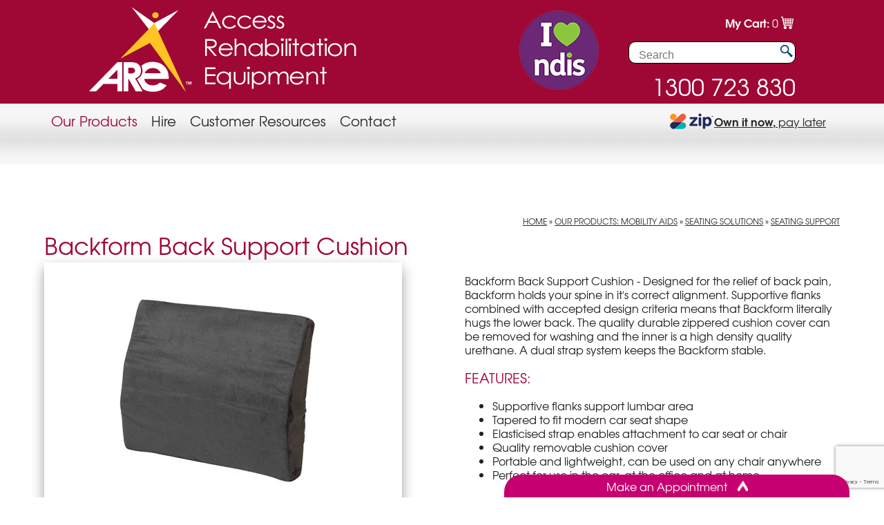

--- FILE ---
content_type: text/html; charset=UTF-8
request_url: https://www.accessrehabequip.com.au/our-products-aged-and-disabled-equipment/seating/seating_support/display/156-backform-back-support-cushion/
body_size: 8268
content:
<!DOCTYPE html><html xmlns='http://www.w3.org/1999/xhtml' xml:lang='en' lang='en'><head><title>Backform Back Support Cushion | Access Rehabilitation Equipment</title><meta charset='UTF-8'><meta name='viewport' content='width=device-width, initial-scale=1, minimum-scale=1' /><meta name='description' content='Backform Back Support Cushion - Designed for the relief of back pain, Backform holds your spine in it&#39;s correct alignment. Supportive flanks combined with accepted design criteria means that Backform literally hugs the lower back. The quality durable zippered cushion cover can be removed for washing and the inner is a high density quality urethane. A dual strap system keeps the Backform stable.

FEATURES:


	Supportive flanks support lumbar area
	Tapered to fit modern car seat shape
	Elasticised strap enables attachment to car seat or chair
	Quality removable cushion cover
	Portable and lightweight, can be used on any chair anywhere
	Perfect for use in the car, at the office and at home

' /><meta name='keywords' content='Back Support Cushion, Bassett Back Rest, Carry Cush Cushion, Diffuser Cushion, Neck Pillow, Obusforme Back Support, Obusforme Seat, Pneumatic Back Cushion, Seating Solutions, Accessible Seating, Disability Seating, Elderly Seating, Access Rehab Equipment, Sale, Traralgon, Victoria, Australia, Mobility Equipment, Disability Aids, Rehab Equipment, Rehabilitation Equipment, Healthcare Equipment, Aged Care Equipment, Disability Equipment, Accessible Equipment, Accessibility, Bairnsdale, Lakes Entrance, Paynesville, Orbost, East Gippsland, Mallacoota, Wonthaggi, Korumburra, Foster, Cowes, Phillip Island,, Access Rehabilitation Equipment' /><link rel="canonical" href="https://www.accessrehabequip.com.au/our-products-aged-and-disabled-equipment/seating/seating_support/display/156-backform-back-support-cushion" /><meta name="author" content="UBC Web Design" /><meta name="dcterms.rightsHolder" content="Access Rehabilitation Equipment - UBC Copyright &copy; 2015" /><meta name="robots" content="index,follow" /><meta http-equiv="X-UA-Compatible" content="IE=Edge" /><link rel="apple-touch-icon" sizes="57x57" href="https://www.accessrehabequip.com.au/apple-icon-57x57.png" /><link rel="apple-touch-icon" sizes="60x60" href="https://www.accessrehabequip.com.au/apple-icon-60x60.png" /><link rel="apple-touch-icon" sizes="72x72" href="https://www.accessrehabequip.com.au/apple-icon-72x72.png" /><link rel="apple-touch-icon" sizes="76x76" href="https://www.accessrehabequip.com.au/apple-icon-76x76.png" /><link rel="apple-touch-icon" sizes="114x114" href="https://www.accessrehabequip.com.au/apple-icon-114x114.png" /><link rel="apple-touch-icon" sizes="120x120" href="https://www.accessrehabequip.com.au/apple-icon-120x120.png" /><link rel="apple-touch-icon" sizes="144x144" href="https://www.accessrehabequip.com.au/apple-icon-144x144.png" /><link rel="apple-touch-icon" sizes="152x152" href="https://www.accessrehabequip.com.au/apple-icon-152x152.png" /><link rel="apple-touch-icon" sizes="180x180" href="https://www.accessrehabequip.com.au/apple-icon-180x180.png" /><link rel="icon" type="image/png" sizes="192x192" href="https://www.accessrehabequip.com.au/android-icon-192x192.png" /><link rel="icon" type="image/png" sizes="32x32" href="https://www.accessrehabequip.com.au/favicon-32x32.png" /><link rel="icon" type="image/png" sizes="96x96" href="https://www.accessrehabequip.com.au/favicon-96x96.png" /><link rel="icon" type="image/png" sizes="16x16" href="https://www.accessrehabequip.com.au/favicon-16x16.png" /><link rel="manifest" href="https://www.accessrehabequip.com.au/manifest.json" /><meta name="msapplication-TileColor" content="#ffffff" /><meta name="msapplication-TileImage" content="https://www.accessrehabequip.com.au/ms-icon-144x144.png" /><meta name="theme-color" content="#ffffff" /><meta property='og:title' content='Backform Back Support Cushion - Access Rehabilitation Equipment'/><meta property='og:description' content='Backform Back Support Cushion - Designed for the relief of back pain, Backform holds your spine in it&#39;s correct alignment. Supportive flanks combined with a...' /><meta property='og:url' content='https://www.accessrehabequip.com.au/our-products-aged-and-disabled-equipment/seating/seating_support/display/156-backform-back-support-cushion' /><meta property='og:site_name' content='Backform Back Support Cushion - Access Rehabilitation Equipment'/><meta property='og:image' content='https://www.accessrehabequip.com.au//content/product/full/default.jpg' /><meta property='og:image:secure_url' content='https://www.accessrehabequip.com.au//content/product/full/default.jpg' /><meta property='og:image:type' content='image/jpeg' /><meta property='og:image:width' content='300' /><meta property='og:image:height' content='300' /><meta property='og:type' content='article'/><meta property='product:plural_title' content='Backform Back Support Cushion' /><meta property='product:price.amount' content='0' /><meta property='product:price.currency' content='AUD' />
<style type="text/css">
@font-face {
	font-family: "TeXGyreAdventor";
	src: url("https://www.accessrehabequip.com.au/fonts/texgyreadventor-regular-webfont.eot");
	src: url("https://www.accessrehabequip.com.au/fonts/texgyreadventor-regular-webfont.eot?iefix") format("eot"),
	     url("https://www.accessrehabequip.com.au/fonts/texgyreadventor-regular-webfont.svg#comfortaaregular") format("svg"),
	     url("https://www.accessrehabequip.com.au/fonts/texgyreadventor-regular-webfont.woff") format("woff"),
	     url("https://www.accessrehabequip.com.au/fonts/texgyreadventor-regular-webfont.ttf") format("truetype");
	font-weight: normal;
}
@font-face {
	font-family: "TeXGyreAdventor";
	src: url("https://www.accessrehabequip.com.au/fonts/texgyreadventor-bold-webfont.eot");
	src: url("https://www.accessrehabequip.com.au/fonts/texgyreadventor-bold-webfont.eot?iefix") format("eot"),
	     url("https://www.accessrehabequip.com.au/fonts/texgyreadventor-bold-webfont.svg#comfortaaregular") format("svg"),
	     url("https://www.accessrehabequip.com.au/fonts/texgyreadventor-bold-webfont.woff") format("woff"),
	     url("https://www.accessrehabequip.com.au/fonts/texgyreadventor-bold-webfont.ttf") format("truetype");
	font-weight: bold;
}
@font-face {
	font-family: "TeXGyreAdventor";
	src: url("https://www.accessrehabequip.com.au/fonts/texgyreadventor-bolditalic-webfont.eot");
	src: url("https://www.accessrehabequip.com.au/fonts/texgyreadventor-bolditalic-webfont.eot?iefix") format("eot"),
	     url("https://www.accessrehabequip.com.au/fonts/texgyreadventor-bolditalic-webfont.svg#comfortaaregular") format("svg"),
	     url("https://www.accessrehabequip.com.au/fonts/texgyreadventor-bolditalic-webfont.woff") format("woff"),
	     url("https://www.accessrehabequip.com.au/fonts/texgyreadventor-bolditalic.ttf") format("truetype");
	font-weight: bold;
	font-style: italic;
}
@font-face {
	font-family: "TeXGyreAdventor";
	src: url("https://www.accessrehabequip.com.au/fonts/texgyreadventor-italic-webfont.eot");
	src: url("https://www.accessrehabequip.com.au/fonts/texgyreadventor-italic-webfont.eot?iefix") format("eot"),
	     url("https://www.accessrehabequip.com.au/fonts/texgyreadventor-italic-webfont.svg#comfortaabold") format("svg"),
	     url("https://www.accessrehabequip.com.au/fonts/texgyreadventor-italic-webfont.woff") format("woff"),
	     url("https://www.accessrehabequip.com.au/fonts/texgyreadventor-italic-webfont.ttf") format("truetype");
	font-style: italic;
}
@font-face {
	font-family: "Freehand 575 BT";
	src: url("https://www.accessrehabequip.com.au/fonts/FRHND575.woff") format("woff");
	font-weight: normal;
}
</style><script src="https://kit.fontawesome.com/40258e2175.js" crossorigin="anonymous"></script><link rel="stylesheet" href="https://www.accessrehabequip.com.au/include/Main.min.css?ver=v0.28" /><link rel="stylesheet" href="https://www.accessrehabequip.com.au/include/lightbox.min.css" media="screen" /><script async src="https://venus.ubcserver.com/~hosting/include/AceWebEngine-v4.min.js"></script><script src="https://code.jquery.com/jquery-3.4.1.min.js" integrity="sha256-CSXorXvZcTkaix6Yvo6HppcZGetbYMGWSFlBw8HfCJo=" crossorigin="anonymous"></script><script async src="https://www.accessrehabequip.com.au/include/lightbox-2.6.min.js"></script><script src="https://www.accessrehabequip.com.au/include/jquery.script.js"></script><script async src="https://www.googletagmanager.com/gtag/js?id=UA-60144417-1"></script><script>window.dataLayer=window.dataLayer||[];function gtag(){dataLayer.push(arguments);}gtag("js",new Date());gtag("config","UA-60144417-1");</script><script>(function(c,l,a,r,i,t,y){ c[a]=c[a]||function(){(c[a].q=c[a].q||[]).push(arguments)}; t=l.createElement(r);t.async=1;t.src='https://www.clarity.ms/tag/'+i; y=l.getElementsByTagName(r)[0];y.parentNode.insertBefore(t,y); })(window, document, 'clarity', 'script', 'd5qnq1wda0');</script><script>
!function(f,b,e,v,n,t,s)
{if(f.fbq)return;n=f.fbq=function(){n.callMethod?
n.callMethod.apply(n,arguments):n.queue.push(arguments)};
if(!f._fbq)f._fbq=n;n.push=n;n.loaded=!0;n.version='2.0';
n.queue=[];t=b.createElement(e);t.async=!0;
t.src=v;s=b.getElementsByTagName(e)[0];
s.parentNode.insertBefore(t,s)}(window, document,'script',
'https://connect.facebook.net/en_US/fbevents.js');
fbq('init', '253363521914490');
fbq('track', 'PageView');
</script>
<noscript><img height='1' width='1' style='display:none'src='https://www.facebook.com/tr?id=253363521914490&ev=PageView&noscript=1'/></noscript><script src="https://www.google.com/recaptcha/api.js?render=6LeIamYhAAAAALeEFiChjxjt_bLjS58GVE9FT_ou"></script></head><body><div id='wrapper'><div id='headerwrap'><div id='header'><div id='headerphone'><a href='tel:1300723830'>1300 723 830</a></div><div id='cartheaderouter'><div id='cartqty'>My Cart: <a href="https://www.accessrehabequip.com.au/order-cart/">0</a></div><!--cartqty--><div id='cart-icon'><a href='https://www.accessrehabequip.com.au/order-cart'><img src='https://www.accessrehabequip.com.au/images/cart-icon.png' alt='Shopping Cart' title='Shopping Cart' /></a></div><!--cart-icon--></div><!--cartheaderouter--><div id='searchouter'><div id='searchbox'><form name='search' action='https://www.accessrehabequip.com.au/our-products-aged-and-disabled-equipment/seating/seating_support/search/' method='get'><div id='searchfield'><input type='text' name='query' value='' placeholder='Search'/></div><div id='searchbutton'><input type='submit' id='search' name='btn' value='Search' /></div></form></div><!--search--></div><!--searchouter--><div id='ndis'><a href='https://www.accessrehabequip.com.au/'><a href='https://www.accessrehabequip.com.au/customer-resources-service/ndis'><img src='https://www.accessrehabequip.com.au/images/I-Heart-NDIS-vector-PNG.png' alt='NDIS Registered Provider' title='NDIS Registered Provider' /></a></a></div><a href='https://www.accessrehabequip.com.au/'><img src='https://www.accessrehabequip.com.au/images/logo.png' alt='Access Rehabilitation Equipment' title='Access Rehabilitation Equipment' /></a></div><div id='menubg'><div id='menu'><div id='menuh'><nav>
	<ul>
		<li>
			<a href="https://www.accessrehabequip.com.au/our-products-aged-and-disabled-equipment/" class="inactive active-child" target="_self" hreflang="">Our Products</a>
		<ul>
			<li>
				<a href="https://www.accessrehabequip.com.au/our-products-aged-and-disabled-equipment/daily_living/" class="inactive" target="_self" hreflang="">Daily Living</a>
			</li>
			<li>
				<a href="https://www.accessrehabequip.com.au/our-products-aged-and-disabled-equipment/shower_and_toilet/" class="inactive" target="_self" hreflang="">Bathroom & Toilet</a>
			</li>
			<li>
				<a href="https://www.accessrehabequip.com.au/our-products-aged-and-disabled-equipment/seating/" class="inactive active-child" target="_self" hreflang="">Seating</a>
			</li>
			<li>
				<a href="https://www.accessrehabequip.com.au/our-products-aged-and-disabled-equipment/bedroom/" class="inactive" target="_self" hreflang="">Bedroom</a>
			</li>
			<li>
				<a href="https://www.accessrehabequip.com.au/our-products-aged-and-disabled-equipment/paediatric/" class="inactive" target="_self" hreflang="">Paediatric</a>
			</li>
			<li>
				<a href="https://www.accessrehabequip.com.au/our-products-aged-and-disabled-equipment/personal_care/" class="inactive" target="_self" hreflang="">Personal Care</a>
			</li>
			<li>
				<a href="https://www.accessrehabequip.com.au/our-products-aged-and-disabled-equipment/mobility-equipment/" class="inactive" target="_self" hreflang="">Mobility</a>
			</li>
			<li>
				<a href="https://www.accessrehabequip.com.au/our-products-aged-and-disabled-equipment/medical-and-patient-handling-equipment/" class="inactive" target="_self" hreflang="">Medical & Patient Handling</a>
			</li>
			<li>
				<a href="https://www.accessrehabequip.com.au/our-products-aged-and-disabled-equipment/transport_and_access/" class="inactive" target="_self" hreflang="">Transport & Access</a>
			</li>
			<li>
				<a href="https://www.accessrehabequip.com.au/our-products-aged-and-disabled-equipment/bariatric_equipment/" class="inactive" target="_self" hreflang="">Bariatric</a>
			</li>
			<li>
				<a href="https://www.accessrehabequip.com.au/our-products-aged-and-disabled-equipment/pressure_care/" class="inactive" target="_self" hreflang="">Pressure Care</a>
			</li>
			<li>
				<a href="https://www.accessrehabequip.com.au/our-products-aged-and-disabled-equipment/healthcare_furniture/" class="inactive" target="_self" hreflang="">Healthcare Furniture</a>
			</li>
			<li>
				<a href="https://www.accessrehabequip.com.au/our-products-aged-and-disabled-equipment/clearance/" class="inactive" target="_self" hreflang="">CLEARANCE</a>
			</li>
		</ul>
		</li>
		<li>
			<a href="https://www.accessrehabequip.com.au/hire/" class="inactive" target="_self" hreflang="">Hire</a>
		</li>
		<li>
			<a href="https://www.accessrehabequip.com.au/customer-resources-service/" class="inactive" target="_self" hreflang="">Customer Resources</a>
		<ul>
			<li>
				<a href="https://www.accessrehabequip.com.au/customer-resources-service/about-us/" class="inactive" target="_self" hreflang="">About Us</a>
			</li>
			<li>
				<a href="https://www.accessrehabequip.com.au/blog" class="inactive" target="_self" hreflang="">Blog</a>
			</li>
			<li>
				<a href="https://www.accessrehabequip.com.au/customer-resources-service/client-log-in/" class="inactive" target="_self" hreflang="">Client Log In</a>
			</li>
			<li>
				<a href="https://www.accessrehabequip.com.au/customer-resources-service/forms/" class="inactive" target="_self" hreflang="">Forms</a>
			</li>
			<li>
				<a href="https://www.accessrehabequip.com.au/customer-resources-service/department-of-veteran-affairs/" class="inactive" target="_self" hreflang="">DVA</a>
			</li>
			<li>
				<a href="https://www.accessrehabequip.com.au/customer-resources-service/faqs/" class="inactive" target="_self" hreflang="">FAQs</a>
			</li>
			<li>
				<a href="https://www.accessrehabequip.com.au/customer-resources-service/ndis/" class="inactive" target="_self" hreflang="">NDIS Assistive Technology</a>
			</li>
			<li>
				<a href="https://www.accessrehabequip.com.au/customer-resources-service/upcoming-events/" class="inactive" target="_self" hreflang="">Upcoming Events</a>
			</li>
			<li>
				<a href="https://www.accessrehabequip.com.au/customer-resources-service/testimonials/" class="inactive" target="_self" hreflang="">Testimonials</a>
			</li>
		</ul>
		</li>
		<li>
			<a href="https://www.accessrehabequip.com.au/contact/" class="inactive" target="_self" hreflang="">Contact</a>
		</li>
	</ul>
</nav>
<div class='zippay'><a href="https://www.accessrehabequip.com.au/zippay/" target="_blank" style="display: inline; vertical-align: middle; padding: 0 10px;"><img src='https://www.accessrehabequip.com.au/zip/payIcon-ZIPsml.png' alt='Zip - Own it now, pay later' title='Zip - Own it now, pay later' /><span style='vertical-align: middle;'><b>Own it now,</b> pay later</span></a></div></div></div></div></div><div class='middlewrap'><div class='middle'></div></div><div class='middle'><div id='pagetree'><p><a href='https://www.accessrehabequip.com.au/'>Home</a> &raquo; <a href='https://www.accessrehabequip.com.au/our-products-aged-and-disabled-equipment/'>Our Products: Mobility Aids</a> &raquo; <a href='https://www.accessrehabequip.com.au/our-products-aged-and-disabled-equipment/seating/'>Seating Solutions</a> &raquo; <a href='https://www.accessrehabequip.com.au/our-products-aged-and-disabled-equipment/seating/seating_support/'>Seating Support</a></p></div>		<script>
		// Run jQuery Code only when jQuery is available
		if (typeof jQuery !== 'undefined') {
			jQuery(document).ready(function() {
				jQuery(".productD_thumb a").click(function(e) {
					// Get alternative src
					var altsrc = jQuery(this).attr("data-ubcaltsrc");
					var caption = jQuery(this).attr("data-caption");

					if (altsrc) {
						// Switch Main Image (Fade Out/Fade In)
					//	jQuery(".productD_large img").attr("src", altsrc); // No Fade
						jQuery(".productD_large img").stop().animate({opacity: 0}, 150, function() {
							jQuery(this).attr("src", altsrc).on('load', function() {
								jQuery(this).stop().animate({opacity: 1}, 150);
							});
						});

						// Switch Enlarge Image Link
						jQuery(".productD_large a").attr("href", altsrc);

						// Change Image Caption Text
						jQuery(".productD_largetitle").text(caption);

						// Prevent Page Re-load
						e.preventDefault();
					}
				});
			});
		}
		</script>
<div id='productD_left'><h1>Backform Back Support Cushion</h1><div class='productD_large'><a href='https://www.accessrehabequip.com.au//content/product/full/Backform_Back_Support_Cushion-1758-156.jpg' rel='lightbox[156]'><img src='https://www.accessrehabequip.com.au//content/product/full/Backform_Back_Support_Cushion-1758-156.jpg' alt='Backform Back Support Cushion' title='Backform Back Support Cushion' /></a></div><p></p></div><div id='productD_right'><div class='productD_text'><p>Backform Back Support Cushion - Designed for the relief of back pain, Backform holds your spine in it&#39;s correct alignment. Supportive flanks combined with accepted design criteria means that Backform literally hugs the lower back. The quality durable zippered cushion cover can be removed for washing and the inner is a high density quality urethane. A dual strap system keeps the Backform stable.</p>

<h3>FEATURES:</h3>

<ul data-mce-fragment="1">
	<li data-mce-fragment="1">Supportive flanks support lumbar area</li>
	<li data-mce-fragment="1">Tapered to fit modern car seat shape</li>
	<li data-mce-fragment="1">Elasticised strap enables attachment to car seat or chair</li>
	<li data-mce-fragment="1">Quality removable cushion cover</li>
	<li data-mce-fragment="1">Portable and lightweight, can be used on any chair anywhere</li>
	<li data-mce-fragment="1">Perfect for use in the car, at the office and at home</li>
</ul>
</div><div id='productD_price'></div><div class="zipMoneyProductWidget" style="padding:10px;"><script defer type="text/javascript" src="https://d3k1w8lx8mqizo.cloudfront.net/lib/js/zm-widget-js/dist/zipmoney-widgets-v1.min.js"></script><div data-zm-merchant="349c8a62-eacd-433b-91ff-b79c1455108c" data-env="production"></div><div><a style="cursor:pointer;text-decoration:none;" id="calc " data-zm-widget="repaycalc" data-zm-amount="0" data-zm-info="true"></a></div></div><div id='productD_links'><a id='productD_enquire' href='https://www.accessrehabequip.com.au/contact/?description=Backform%20Back%20Support%20Cushion%20-%20Item%20H194'>Ask a Question</a></div><div class='productD_detail'>Product ID:H194</div><script>
jQuery(document).on("click", "#productTabs > ul > li", function() {
	var $this = jQuery(this);

	jQuery("#productTabs .active").removeClass("active");

	$this.addClass("active");

	jQuery("#productTabs div[data-ubc-tab='" + $this.attr("data-ubc-tab") + "']").addClass("active");
});
</script>
<div id='productTabs'><div><div class='active specs' data-ubc-tab='1'><p>No specifications are currently available for this product</p></div></div></div></div><script type="text/javascript" src="//static.addtoany.com/menu/page.js"></script><div id='social'><span class="a2a_kit a2a_kit_size_32 a2a_default_style"><a class='a2a_button_facebook'></a><a class='a2a_button_pinterest'></a><a class='a2a_button_twitter'></a><a class='a2a_button_linkedin'></a><a class='a2a_button_google_plus'></a><a class='a2a_button_evernote'></a><a class='a2a_button_reddit'></a><a class='a2a_button_email'></a></span></div><div id='contact'><a href='https://www.accessrehabequip.com.au/contact' >Contact Access Rehabilitation Equipment</a></div></div></div><div id='sloganwrap'><div id='sloganinner' alt='ARE Providing solutions for life' title='ARE Providing solutions for life'><img src='https://www.accessrehabequip.com.au/images/quote-left.png' alt='Quote' title='Quote' />Providing solutions for life<img src='https://www.accessrehabequip.com.au/images/quote-right.png' alt='Quote' title='Quote'/></div></div><div id='maillistwrap'><div id='maillistinner'><a href='https://www.accessrehabequip.com.au/join-our-mail-list'>Sign Up To Our Newsletter<img src='https://www.accessrehabequip.com.au/images/arrow-right.png' alt='Arrow' /></a></div></div><div id='lowerwrap'><div id='lowerwrapinner'><div class='lower1'><h5>Menu</h5><div class='col col1'><div role="navigation">
	<ul>
		<li>
			<a href="https://www.accessrehabequip.com.au/" class="inactive" target="_self" hreflang="">Home</a>
		</li>
		<li>
			<a href="https://www.accessrehabequip.com.au/our-products-aged-and-disabled-equipment/" class="inactive active-child" target="_self" hreflang="">Our Products</a>
		</li>
		<li>
			<a href="https://www.accessrehabequip.com.au/hire/" class="inactive" target="_self" hreflang="">Hire</a>
		</li>
		<li>
			<a href="https://www.accessrehabequip.com.au/blog/" class="inactive" target="_self" hreflang="">Blog</a>
		</li>
		<li>
			<a href="https://www.accessrehabequip.com.au/contact/" class="inactive" target="_self" hreflang="">How can we help?</a>
		</li>
	</ul>
</div>
</div></div><div class='lower2'><h5>Our Products</h5><div class='col col1'><div role="navigation">
	<ul>
		<li>
			<a href="https://www.accessrehabequip.com.au/our-products-aged-and-disabled-equipment/daily_living/" class="inactive" target="_self" hreflang="">Daily Living</a>
		</li>
		<li>
			<a href="https://www.accessrehabequip.com.au/our-products-aged-and-disabled-equipment/shower_and_toilet/" class="inactive" target="_self" hreflang="">Bathroom & Toilet</a>
		</li>
		<li>
			<a href="https://www.accessrehabequip.com.au/our-products-aged-and-disabled-equipment/seating/" class="inactive" target="_self" hreflang="">Seating</a>
		</li>
		<li>
			<a href="https://www.accessrehabequip.com.au/our-products-aged-and-disabled-equipment/bedroom/" class="inactive" target="_self" hreflang="">Bedroom</a>
		</li>
		<li>
			<a href="https://www.accessrehabequip.com.au/our-products-aged-and-disabled-equipment/paediatric/" class="inactive" target="_self" hreflang="">Paediatric</a>
		</li>
		<li>
			<a href="https://www.accessrehabequip.com.au/our-products-aged-and-disabled-equipment/personal_care/" class="inactive" target="_self" hreflang="">Personal Care</a>
		</li>
		<li>
			<a href="https://www.accessrehabequip.com.au/our-products-aged-and-disabled-equipment/mobility-equipment/" class="inactive" target="_self" hreflang="">Mobility</a>
		</li>
		<li>
			<a href="https://www.accessrehabequip.com.au/our-products-aged-and-disabled-equipment/medical-and-patient-handling-equipment/" class="inactive" target="_self" hreflang="">Medical & Patient Handling</a>
		</li>
		<li>
			<a href="https://www.accessrehabequip.com.au/our-products-aged-and-disabled-equipment/transport_and_access/" class="inactive" target="_self" hreflang="">Transport & Access</a>
		</li>
		<li>
			<a href="https://www.accessrehabequip.com.au/our-products-aged-and-disabled-equipment/bariatric_equipment/" class="inactive" target="_self" hreflang="">Bariatric</a>
		</li>
		<li>
			<a href="https://www.accessrehabequip.com.au/our-products-aged-and-disabled-equipment/pressure_care/" class="inactive" target="_self" hreflang="">Pressure Care</a>
		</li>
		<li>
			<a href="https://www.accessrehabequip.com.au/our-products-aged-and-disabled-equipment/healthcare_furniture/" class="inactive" target="_self" hreflang="">Healthcare Furniture</a>
		</li>
		<li>
			<a href="https://www.accessrehabequip.com.au/our-products-aged-and-disabled-equipment/clearance/" class="inactive" target="_self" hreflang="">CLEARANCE</a>
		</li>
	</ul>
</div>
</div></div><div class='lower3'><h5>Customer Service</h5><div class='col col1'><div role="navigation">
	<ul>
		<li>
			<a href="https://www.accessrehabequip.com.au/customer-resources-service/about-us/" class="inactive" target="_self" hreflang="">About Us</a>
		</li>
		<li>
			<a href="https://www.accessrehabequip.com.au/blog" class="inactive" target="_self" hreflang="">Blog</a>
		</li>
		<li>
			<a href="https://www.accessrehabequip.com.au/customer-resources-service/client-log-in/" class="inactive" target="_self" hreflang="">Client Log In</a>
		</li>
		<li>
			<a href="https://www.accessrehabequip.com.au/customer-resources-service/forms/" class="inactive" target="_self" hreflang="">Forms</a>
		</li>
		<li>
			<a href="https://www.accessrehabequip.com.au/customer-resources-service/department-of-veteran-affairs/" class="inactive" target="_self" hreflang="">DVA</a>
		</li>
		<li>
			<a href="https://www.accessrehabequip.com.au/customer-resources-service/faqs/" class="inactive" target="_self" hreflang="">FAQs</a>
		</li>
		<li>
			<a href="https://www.accessrehabequip.com.au/customer-resources-service/ndis/" class="inactive" target="_self" hreflang="">NDIS Assistive Technology</a>
		</li>
		<li>
			<a href="https://www.accessrehabequip.com.au/customer-resources-service/upcoming-events/" class="inactive" target="_self" hreflang="">Upcoming Events</a>
		</li>
		<li>
			<a href="https://www.accessrehabequip.com.au/customer-resources-service/testimonials/" class="inactive" target="_self" hreflang="">Testimonials</a>
		</li>
	</ul>
</div>
</div></div><div class='lower4'><h5>Contact</h5><div class='col col1'><img src='https://www.accessrehabequip.com.au/images/phone-icon.png' alt='Call us' /><a href='tel:1300723830'>1300 723 830</a><br/><img src='https://www.accessrehabequip.com.au/images/fax-icon.png' alt='Fax us' /><a href='tel:1300723831'>1300 723 831</a><br/><img src='https://www.accessrehabequip.com.au/images/map-icon.png' alt='Our Address' /><a target='_blank' href='https://goo.gl/maps/A5Fmf16g3DB2'>70 Princes Highway, Sale VIC 3850</a><br/><img src='https://www.accessrehabequip.com.au/images/map-icon.png' alt='Our Address' /><a target='_blank' href='https://goo.gl/maps/Tq7zSx9BYD42'>97-99 Princes St, Traralgon VIC 3844</a><br/><img src='https://www.accessrehabequip.com.au/images/email-icon.png' alt='Email us' /><a href="&#109;&#97;i&#108;&#116;o&#58;&#115;&#97;&#108;e&#115;&#97;&#114;e&#64;&#97;&#99;c&#101;&#115;&#115;r&#101;&#104;&#97;b&#101;&#113;&#117;i&#112;&#46;&#99;o&#109;&#46;&#97;u">&#115;&#97;&#108;e&#115;&#97;&#114;e&#64;&#97;&#99;c&#101;&#115;&#115;r&#101;&#104;&#97;b&#101;&#113;&#117;i&#112;&#46;&#99;o&#109;&#46;&#97;u</a><br /><br /><a target='_blank' href='https://goo.gl/maps/A5Fmf16g3DB2'><img src='https://www.accessrehabequip.com.au/images/map-icon.png' alt='Our Address' /></a><a target='_blank' href='https://www.facebook.com/accessrehabequipment/'><img src='https://www.accessrehabequip.com.au/images/facebook-icon.png' alt='Like us on Facebook' /></a><a target='_blank' href='https://www.linkedin.com/company/access-rehab-equipment'><img src='https://www.accessrehabequip.com.au/images/linkedin-icon.png' alt='Follow Us on Linkedin' /></a><a target='_blank' href='https://foursquare.com/v/access-rehabilitation-equipment/4e4061531495c3b7023eb1a5'><img src='https://www.accessrehabequip.com.au/images/foursquare-icon.png' alt='Follow Us on Foursquare' /></a><a target='_blank' href='https://www.yelp.com.au/biz/access-rehabilitation-equipment-sale'><img src='https://www.accessrehabequip.com.au/images/yelp-icon.png' alt='Visit Access Rehabilitation Equipment on Yelp' /></a></div></div></div></div><div id='footerwrap'><div id='footerinner'><div id='footer'><a href='https://www.accessrehabequip.com.au/sitemap'>Sitemap</a> |  <a href='https://www.accessrehabequip.com.au/download.php?type=pdf&file=10'>Terms & Conditions</a> | <a href='https://www.accessrehabequip.com.au/download.php?type=pdf&file=9'>Privacy</a> | <a href='https://www.accessrehabequip.com.au/download.php?type=pdf&file=11'>Disclaimer</a><br/>2015 - 2026 &copy; Access Rehabilitation Group | www.accessrehabequip.com.au - All Rights Reserved | Design by <a href='http://www.ubcwebdesign.com.au/' target='_blank' title='Web Design &amp; Development in Regional Victoria'>UBC Web Design</a><img src='https://venus.ubcserver.com/~hosting/images/logo-footer.png' alt='UBC Web Design logo' /></div><div id='cards'><img src='https://www.accessrehabequip.com.au/images/cards/directdeposit.png' alt='We Accept Direct Deposit' title='direct deposit' /><img src='https://www.accessrehabequip.com.au/images/cards/paypal2.png' alt='We Accept Paypal' title='paypal' /><img src='https://www.accessrehabequip.com.au/images/cards/mastercard.png' alt='We Accept Master card' title='mastercard' /><img src='https://www.accessrehabequip.com.au/images/cards/visa.png' alt='We Accept Visa' title='visa' /><a href="https://www.accessrehabequip.com.au/zippay/" target="_blank"><img src='https://www.accessrehabequip.com.au/zip/payIcon-ZIP.png' alt='Zip - Own it now, pay later' title='Zip - Own it now, pay later' /></a><img src='https://www.accessrehabequip.com.au/images/cards/securecert.png' alt='secure certificate' title='secure certificate' /></div></div></div><script>
// Run jQuery Code only when jQuery is available

if (typeof jQuery !== 'undefined') {
	function collapse_menu(elem)
	{
		// Get viewport width
		var vpWidth = jQuery(window).width();

		// Add Show Menu Button
		if (!jQuery("#toggleMenu").length)
		{
			jQuery("<div id='toggleMenu'>Menu</div>").insertBefore(elem).hide();
		}

		// Expand or collapse menu based on viewport width
		if (vpWidth <= 840 && !jQuery(elem).hasClass("collapsed"))
		{
			jQuery("#toggleMenu").show();
			jQuery(elem).slideToggle("fast").addClass("collapsed");
		}
		else if (vpWidth > 840 && jQuery(elem).hasClass("collapsed"))
		{
			jQuery("#toggleMenu").hide();
			jQuery(elem).show().removeClass("collapsed");
		}
	}

	jQuery(document).ready(function() {

		// PRODUCT FILTERING

		// Hide all options that should be hidden
		jQuery(".filterHide").slideToggle("fast");

		// Toggle filters once heading is selected
		jQuery(".filterHead").click(function() {
			jQuery(this).siblings(".filterOpts").slideToggle("fast");
		});

		// MENU COLLAPSE CODE

		// Element to collapse
		var menu_elem = jQuery("#menuh > nav");

		// Collapse Menu on page load
		collapse_menu(menu_elem);

		// Collapse Menu on window resize
		jQuery(window).resize(function() {
			collapse_menu(menu_elem);
		});

		// Toggle expandable menu
		jQuery("#toggleMenu").on("click", function() {
			if (jQuery(menu_elem).hasClass("collapsed")) {
				jQuery(menu_elem).slideToggle("fast", "linear");
			}
		});

		// END MENU COLLAPSE
	});
}
/*
jQuery(window).scroll(function(e)
{
	var oHeaderWrap = jQuery("#headerwrap");
//	oHeaderWrap.css({"position": "fixed", "top": "0px"});
//	jQuery("#slideshowwrap").css({"margin-top": "200px"});
//	return;
	var isPositionFixed = oHeaderWrap.css("position") == "fixed";
	var iScrollTop = jQuery(this).scrollTop();
	console.log(iScrollTop);
	if(iScrollTop > 200 && !isPositionFixed)
	{
		oHeaderWrap.css({"position": "fixed", "top": "0"});
		jQuery("#slideshowwrap").css({"margin-top": "200px"});
	}
	if(iScrollTop < 200 && isPositionFixed)
	{
		oHeaderWrap.css({"position": "relative", "top": "0"});
		jQuery("#slideshowwrap").css({"margin-top": "0"});
	}
});
*/
document.addEventListener("DOMContentLoaded",
function()
{
	jQuery("#headerwrap").css({"position": "fixed", "top": "0"});
	if(document.getElementById("carousel"))
	{
		jQuery("#carousel").css({"margin-top": "200px"});
	}
	else
	{
		jQuery(".middlewrap").css({"margin-top": "200px"});
	}
});
</script><div id="PopupContainer"><div id="PopupToggle">Make an Appointment<img id="PopupSwitch" src="https://www.accessrehabequip.com.au/images/arrow.png" alt="Toggle"/></div><div id="PopupContent"><style scoped>#ContactFormUserEmail{display:none!important;}</style><div id="contactpage"><form action="https://www.accessrehabequip.com.au/our-products-aged-and-disabled-equipment/seating/seating_support/" id="contact_form_seating_support" name="Confirm" method="post"><div id="contacttext"></div><div id="contactform" class="form"><input type="hidden" name="csrf_token" value="f36e29ae2d6e8b4ad6d991a1f4920744c1a991d41b94e00afec8e5c77d07741c"><script type="text/javascript" src="https://www.accessrehabequip.com.au/include/Pikaday.min.js"></script><link rel="stylesheet" href="https://www.accessrehabequip.com.au/include/Pikaday.min.css" /><script type="text/javascript">function UpdateCaptcha(){document.getElementById("Captcha").src="https://www.accessrehabequip.com.au/captcha.php?clear="+Math.round(new Date().getTime()/1000);}document.addEventListener("DOMContentLoaded",function(){var iCurrentYear=new Date().getFullYear(),oElementcontactdate=document.getElementById("contactDate"),oPikadayOptionscontactdate={};oElementcontactdate.value="";oPikadayOptionscontactdate.field=oElementcontactdate;oPikadayOptionscontactdate.firstDay=1;oPikadayOptionscontactdate.minDate=new Date("2018-01-01");oPikadayOptionscontactdate.maxDate=new Date("2038-12-25");oPikadayOptionscontactdate.yearRange=[2018,2038];oPikadayOptionscontactdate.format="DD/MM/YYYY";var oPickercontactdate=new Pikaday(oPikadayOptionscontactdate),oFunctioncontactdate=function(a_oPicker){var oDate=a_oPicker.getDate();var oMonth=""+(oDate.getMonth()+1);var oDay=""+oDate.getDate();var oYear=""+oDate.getFullYear();if(oMonth.length<2){oMonth="0"+oMonth;}if(oDay.length<2){oDay="0"+oDay;}return[oDay,oMonth,oYear].join("/");};oElementcontactdate.addEventListener("change",function(){this.value=oFunctioncontactdate(oPickercontactdate);});});</script><input type="text" value="" name="ContactForm[UserEmail]" id="ContactFormUserEmail" /><div class="div-"><label class="ContactLabel">First Name *</label><div><input size="50" type="text" name="ContactForm[contactNameF]" value="" placeholder="" /></div></div><div class="div-"><label class="ContactLabel">Last Name *</label><div><input size="50" type="text" name="ContactForm[contactNameS]" value="" placeholder="" /></div></div><div class="div-"><label class="ContactLabel">Date *</label><div><input type="text" id="contactDate" name="ContactForm[contactDate]" value="" placeholder="select date" /></div></div><div class="div-"><label class="ContactLabel">Location</label><div><select name="ContactForm[contactLocation]"><option selected="selected">Please choose one</option><option value="Sale">Sale</option><option value="Traralgon">Traralgon</option></select></div></div><div class="div-"><label class="ContactLabel">Email *</label><div><input size="50" type="text" name="ContactForm[contactEmail]" value="" placeholder="" /></div></div><div class="div-"><label class="ContactLabel">Phone *</label><div><input size="50" type="text" name="ContactForm[contactPhone]" value="" placeholder="" /></div></div><div class="div-"><label class="ContactLabel">Comments *</label><div><textarea cols="38" rows="5" name="ContactForm[contactDescription]" placeholder=""></textarea></div></div><div class="div-"><label class="ContactLabel">How did you find us?</label><div><input id="ContactForm-Advert" type="radio" value="Advert" name="ContactForm[contactHowyouheard]" checked="checked" /><label for="ContactForm-Advert">Advert</label><br /><input id="ContactForm-SocialMedia" type="radio" value="Social Media" name="ContactForm[contactHowyouheard]" /><label for="ContactForm-SocialMedia">Social Media</label><br /><input id="ContactForm-WordofMouth" type="radio" value="Word of Mouth" name="ContactForm[contactHowyouheard]" /><label for="ContactForm-WordofMouth">Word of Mouth</label><br /><input id="ContactForm-SearchEngine" type="radio" value="Search Engine" name="ContactForm[contactHowyouheard]" /><label for="ContactForm-SearchEngine">Search Engine</label><br /><input id="ContactForm-Other(PleaseSpecify)" type="radio" value="Other (Please Specify)" name="ContactForm[contactHowyouheard]" /><label for="ContactForm-Other(PleaseSpecify)">Other (Please Specify)</label><br /><input id="ContactForm-Other(PleaseSpecify)-Extra" type="text" name="ContactForm[contactHowyouheard-Extra]" value="" /></div></div><div class="div-"><label class="ContactLabel">Captcha *</label><div><a href="javascript:UpdateCaptcha();" style="text-decoration:none;"><img src="https://www.accessrehabequip.com.au/captcha.php" id="Captcha" alt="Click for New Security Code" title="Click for New Security Code" /></a><br /><input type="text" name="ContactForm[Captcha]" value="" autocorrect="off" autocapitalize="off" placeholder="" /></div></div><div class="div-"><label class="ContactLabel"></label><div><input type="submit" name="Submit" value="Submit" /></div></div></div></form></div></div></div><div id="PopupContainerConfig"><div data-name="Speed">5</div><div data-name="AutoOpen">no</div></div><script src="https://www.accessrehabequip.com.au/include/PopupContainer.min.js"></script><link rel="stylesheet" href="https://www.accessrehabequip.com.au/include/PopupContainer.min.css" /></body></html><!-- 0.2683 -->

--- FILE ---
content_type: text/html; charset=UTF-8
request_url: https://www.accessrehabequip.com.au/captcha.php
body_size: 4604
content:
���� JFIF      �� ;CREATOR: gd-jpeg v1.0 (using IJG JPEG v62), quality = 80
�� C 


		
%# , #&')*)-0-(0%()(�� C



(((((((((((((((((((((((((((((((((((((((((((((((((((��  + �" ��           	
�� �   } !1AQa"q2���#B��R��$3br�	
%&'()*456789:CDEFGHIJSTUVWXYZcdefghijstuvwxyz���������������������������������������������������������������������������        	
�� �  w !1AQaq"2�B����	#3R�br�
$4�%�&'()*56789:CDEFGHIJSTUVWXYZcdefghijstuvwxyz��������������������������������������������������������������������������   ? �?�� �G� 2�����;���g� ����s�W�I{��XŦ��E�W�N�����~`�0ٻp��<f��Q׼M��n-�>����$s��v7h!,�8RT�Īu9`9��&��/YZ���k5���n,n�ʚ�,[k '�|��'��?�\i����y?no�yf����|o����׌��.��\�]��� �C�_a��q�o/��-�n��f3�7c�m����j�e����Pwm�Eڒ>�p8<���d������]*ao��M>�:E�l�-���y#�9 `q�dd����%ږ� �D>��_+?f���2�~�۱���n{Q�� ¸���ڿ��~ܿg�>ͷ��4ٟ�߿���5�i�k�1���>�f�"�D�$�|���0y�ppx����&f��ȗPG]�E�>�n9<��<`� �O¸�̛����y�n���}�w���|�g�vm�lcV?�P_�� �W����� ��}��� ���ߎ}����!�n��rN�|� &�v�w)���#�9X������y���y;��.|��f�|�/f����s�P��Wِ���;��{���n���������5��W�~�/�"Oۛ�_ٶ�f���;�u�;{��a�k	��uK}\�X�Ϥ]����O&03���N � Q�XI�xe��W-AݷijH�%����$p2q�� 1.��\�]��� �C�_a��q�o/��-�n��f3�7c���?�.Է� �!�/���Y�7��y���ݏ/8�sڴ����4��A�KH����K�2�<��4`��G��M����Z�M���լ,�m��ˆY.I,d�`�8� 3�?�W�~ �W�"Oۗ��gٶ�f�;3�;���;��¸�̛����y�n���}�w���|�g�vm�lcW=�_��K�n���:��:�1�c,1��{d%ݢ�e���3�| �M���]3�Dj�L��I�]:�e9�F,dXʞ����y�o����Q� ̯����� N� h�G�� �����Ǌ�\fC��D<�Y��~ͻ��L^fq�;7g�3�*���tk�}���6���ʰ�t�Am��p�G=��|�_x��m&�R�Wj/��h0�qɌ�p:��2H��¸���� ���~��h��ͷ��4�ߏ�߳���]¸� ��M�� �ؾ�u����_��[���v<�g�n�zg�?]ξ_h[�K~Z7��nU�ȧ�%�Vn�dr�f���.�,��$�O/G��s$&P���9�Q�������%ږ� �D>��_+?f���2�~�۱���n{V>�� �'�<��E�������g�� Qc��?�7�o�g�k���5���U����O�@�v["K�r�^@��	<�88��|Cd��h�P5ϛ���r ̈́+��~�8��A���7�)���7���_n������g�߳��۟l�X�K������uVk��L��m�O��#.r ������� �)M�ٺ_ؿ�Ǜ��'�����l�1��݌��č�Z���}n{="��È�P�C3K<*�&�O<�����~���Y�3��SPvUim3!�%��19�'�)�8�֯ύt��up��(��i����,?� rA����.|Huo�t�!\jc������q���#<�1�Aws�O�Mt��V�'}�T��J��ۉo��v�`�'��@Mj�x�U�xgW.�}������	.p��������3��m4ϋ�x�J�_L}�4�*��'�2+�bU�dW��\���]T���Οf� P�e����$�����a�ק�<Io�=?�����=����|`��!݁����߈Ěn����j���jSMI-��9�&$�ܜd�N3W?���J}���S�� �{��O�m���67��߷���;g���w��������/K٨]:}�mEѭ��d�fV���� 
��������/�_��c��Г������yݎv��x�z ��&�n��^ 5���H����rrH��2@� �� 	f��i���^��7c�hT0kyP��n9��s]�.|H�M��J�?�,H)���w���0m���pq����������0��]I4�!��1[x�/��@oQ���+x��P��_�I��������fGI%�� ��0��C�]/�[�
���Ú��2�֒�#{`K4�$7�0��w�@�<���K��?4]2��O��N˲Ex�o ;�4�*�B�ת�\���]T���Οf� P�e����$�����K���~���:�K-�r<���`�ojp�����|��h>;�����<5�Xߍ��^�ET�,�QI`6n#q$t#�_J�����M6�A�����A/����f���P����1����s�:ε�����No�\\{�u��+# �dnV���84�.�v��̾��?����H{o/g� Y�;~�� ww�x��kW�i6����P�m�-����^''$��#$���n��_��M/K�Ѯ4�g��s"�o�[��l��s��t�<as�F�m��V����bAMNF;��уn8' ���������V���iN���-��s;Z;n�d8P&#;U�${�xu��'��4�%�u�7[�aK���x��߳l���T<�8���3����~��I����i���E���|��4�v;烝�ڪjZ��K�÷�Ήah�pMuk�˨7�y6���y>�U��~<k��<3��m>�LB[M��8c��`䁂O�r��uk��>#+xTE����%� � @�|��'����ݥω?�5�J�ZA���a��r�\�!�ϒIݑ��Nx��n5�|Fi�Z��o�u		���@����W�Gl���� �)M� �Z_ؿ�ϕ��'��������nی�շ�o.�ng�t�O�i�)��������8$w ���|�� #��ؿڿ�,�7�������fͻ����g9���<e}
�u�������a<n����ʧ��>������.��3�A�et�+}��>�r1�`c�x�.��I� 	��U��O�*�L�(_2�p+���N��`�s���?<es5���;����	�,#k�d'���v��(��2{�o[Y��1<(� e��r��6c�~^�>����'�&��]WH�>̳�2B�|˝�/�2;�rs���'���Huo�]!\j$-�H����������<�s����S�I5��8��$����\���pd��Qm�S�V�]���K�D���w8E@yN>TQǧր>��}��I�0j�B'���!����\��E����;N2q>ϯ� ���������_��y�_پ�� ?�����8�^%c�S�V0�V�ϗK$�}�����yN��*��,�� `b� j� ĳ��c�~����6�ۻ���ހ>�񅷉I�3�C����4���\[NM��;�FFr"�F���j�[��ru��d·�g9 ��/A�v������O_B�]k>dk,s�XG����;2��9��⧌�f��}gt����?e�mr�����ß_� {N��SC����a�X-�gu4��3�Xr6��rd�یs[���$� ��U��q�ٖs�HT��s��FAvNNr8��w���'��������XxG(Xcf91���hO��2K��WY���$.� e��B�F6c�#�~>�������a��+�A���3}�ߐ>�01�`�Ny�<m�F�n�����|}2F;��.�p8'$��������*x��k�`�v�u(�c�XN��)�ʊ8���c�S�V0�V�ϗK$�}�����yN��(�~ϯ� ���������_��y�_پ�� ?�����8�[~0��"�6�}WHt�б &�"��k�iɸ<�Gp��G�� �<W������� ϳ}���<_�lۻn��s�z�}�S�WЬWZϙ��}�����xN̪h�[x�j��C9�FWL�B��.9#�#�9 ���ğ��A�] �t�®4���-��h�$����<|�s�S�W3ZK>��KYLП��6�FBxN~Waϯ҇���'��������XxG(Xcf91���h�Ko�k���t�8���9�$*W̹��� ��''9s�����@��dԴ��|ߴ*��'�9�|����7 ��$�<d��^�����H]��(�ʌl�G���W��G���-��wC���k�x����#�<|���t�^h��

--- FILE ---
content_type: text/html; charset=utf-8
request_url: https://www.google.com/recaptcha/api2/anchor?ar=1&k=6LeIamYhAAAAALeEFiChjxjt_bLjS58GVE9FT_ou&co=aHR0cHM6Ly93d3cuYWNjZXNzcmVoYWJlcXVpcC5jb20uYXU6NDQz&hl=en&v=PoyoqOPhxBO7pBk68S4YbpHZ&size=invisible&anchor-ms=20000&execute-ms=30000&cb=6qu6jpsp2nfe
body_size: 48566
content:
<!DOCTYPE HTML><html dir="ltr" lang="en"><head><meta http-equiv="Content-Type" content="text/html; charset=UTF-8">
<meta http-equiv="X-UA-Compatible" content="IE=edge">
<title>reCAPTCHA</title>
<style type="text/css">
/* cyrillic-ext */
@font-face {
  font-family: 'Roboto';
  font-style: normal;
  font-weight: 400;
  font-stretch: 100%;
  src: url(//fonts.gstatic.com/s/roboto/v48/KFO7CnqEu92Fr1ME7kSn66aGLdTylUAMa3GUBHMdazTgWw.woff2) format('woff2');
  unicode-range: U+0460-052F, U+1C80-1C8A, U+20B4, U+2DE0-2DFF, U+A640-A69F, U+FE2E-FE2F;
}
/* cyrillic */
@font-face {
  font-family: 'Roboto';
  font-style: normal;
  font-weight: 400;
  font-stretch: 100%;
  src: url(//fonts.gstatic.com/s/roboto/v48/KFO7CnqEu92Fr1ME7kSn66aGLdTylUAMa3iUBHMdazTgWw.woff2) format('woff2');
  unicode-range: U+0301, U+0400-045F, U+0490-0491, U+04B0-04B1, U+2116;
}
/* greek-ext */
@font-face {
  font-family: 'Roboto';
  font-style: normal;
  font-weight: 400;
  font-stretch: 100%;
  src: url(//fonts.gstatic.com/s/roboto/v48/KFO7CnqEu92Fr1ME7kSn66aGLdTylUAMa3CUBHMdazTgWw.woff2) format('woff2');
  unicode-range: U+1F00-1FFF;
}
/* greek */
@font-face {
  font-family: 'Roboto';
  font-style: normal;
  font-weight: 400;
  font-stretch: 100%;
  src: url(//fonts.gstatic.com/s/roboto/v48/KFO7CnqEu92Fr1ME7kSn66aGLdTylUAMa3-UBHMdazTgWw.woff2) format('woff2');
  unicode-range: U+0370-0377, U+037A-037F, U+0384-038A, U+038C, U+038E-03A1, U+03A3-03FF;
}
/* math */
@font-face {
  font-family: 'Roboto';
  font-style: normal;
  font-weight: 400;
  font-stretch: 100%;
  src: url(//fonts.gstatic.com/s/roboto/v48/KFO7CnqEu92Fr1ME7kSn66aGLdTylUAMawCUBHMdazTgWw.woff2) format('woff2');
  unicode-range: U+0302-0303, U+0305, U+0307-0308, U+0310, U+0312, U+0315, U+031A, U+0326-0327, U+032C, U+032F-0330, U+0332-0333, U+0338, U+033A, U+0346, U+034D, U+0391-03A1, U+03A3-03A9, U+03B1-03C9, U+03D1, U+03D5-03D6, U+03F0-03F1, U+03F4-03F5, U+2016-2017, U+2034-2038, U+203C, U+2040, U+2043, U+2047, U+2050, U+2057, U+205F, U+2070-2071, U+2074-208E, U+2090-209C, U+20D0-20DC, U+20E1, U+20E5-20EF, U+2100-2112, U+2114-2115, U+2117-2121, U+2123-214F, U+2190, U+2192, U+2194-21AE, U+21B0-21E5, U+21F1-21F2, U+21F4-2211, U+2213-2214, U+2216-22FF, U+2308-230B, U+2310, U+2319, U+231C-2321, U+2336-237A, U+237C, U+2395, U+239B-23B7, U+23D0, U+23DC-23E1, U+2474-2475, U+25AF, U+25B3, U+25B7, U+25BD, U+25C1, U+25CA, U+25CC, U+25FB, U+266D-266F, U+27C0-27FF, U+2900-2AFF, U+2B0E-2B11, U+2B30-2B4C, U+2BFE, U+3030, U+FF5B, U+FF5D, U+1D400-1D7FF, U+1EE00-1EEFF;
}
/* symbols */
@font-face {
  font-family: 'Roboto';
  font-style: normal;
  font-weight: 400;
  font-stretch: 100%;
  src: url(//fonts.gstatic.com/s/roboto/v48/KFO7CnqEu92Fr1ME7kSn66aGLdTylUAMaxKUBHMdazTgWw.woff2) format('woff2');
  unicode-range: U+0001-000C, U+000E-001F, U+007F-009F, U+20DD-20E0, U+20E2-20E4, U+2150-218F, U+2190, U+2192, U+2194-2199, U+21AF, U+21E6-21F0, U+21F3, U+2218-2219, U+2299, U+22C4-22C6, U+2300-243F, U+2440-244A, U+2460-24FF, U+25A0-27BF, U+2800-28FF, U+2921-2922, U+2981, U+29BF, U+29EB, U+2B00-2BFF, U+4DC0-4DFF, U+FFF9-FFFB, U+10140-1018E, U+10190-1019C, U+101A0, U+101D0-101FD, U+102E0-102FB, U+10E60-10E7E, U+1D2C0-1D2D3, U+1D2E0-1D37F, U+1F000-1F0FF, U+1F100-1F1AD, U+1F1E6-1F1FF, U+1F30D-1F30F, U+1F315, U+1F31C, U+1F31E, U+1F320-1F32C, U+1F336, U+1F378, U+1F37D, U+1F382, U+1F393-1F39F, U+1F3A7-1F3A8, U+1F3AC-1F3AF, U+1F3C2, U+1F3C4-1F3C6, U+1F3CA-1F3CE, U+1F3D4-1F3E0, U+1F3ED, U+1F3F1-1F3F3, U+1F3F5-1F3F7, U+1F408, U+1F415, U+1F41F, U+1F426, U+1F43F, U+1F441-1F442, U+1F444, U+1F446-1F449, U+1F44C-1F44E, U+1F453, U+1F46A, U+1F47D, U+1F4A3, U+1F4B0, U+1F4B3, U+1F4B9, U+1F4BB, U+1F4BF, U+1F4C8-1F4CB, U+1F4D6, U+1F4DA, U+1F4DF, U+1F4E3-1F4E6, U+1F4EA-1F4ED, U+1F4F7, U+1F4F9-1F4FB, U+1F4FD-1F4FE, U+1F503, U+1F507-1F50B, U+1F50D, U+1F512-1F513, U+1F53E-1F54A, U+1F54F-1F5FA, U+1F610, U+1F650-1F67F, U+1F687, U+1F68D, U+1F691, U+1F694, U+1F698, U+1F6AD, U+1F6B2, U+1F6B9-1F6BA, U+1F6BC, U+1F6C6-1F6CF, U+1F6D3-1F6D7, U+1F6E0-1F6EA, U+1F6F0-1F6F3, U+1F6F7-1F6FC, U+1F700-1F7FF, U+1F800-1F80B, U+1F810-1F847, U+1F850-1F859, U+1F860-1F887, U+1F890-1F8AD, U+1F8B0-1F8BB, U+1F8C0-1F8C1, U+1F900-1F90B, U+1F93B, U+1F946, U+1F984, U+1F996, U+1F9E9, U+1FA00-1FA6F, U+1FA70-1FA7C, U+1FA80-1FA89, U+1FA8F-1FAC6, U+1FACE-1FADC, U+1FADF-1FAE9, U+1FAF0-1FAF8, U+1FB00-1FBFF;
}
/* vietnamese */
@font-face {
  font-family: 'Roboto';
  font-style: normal;
  font-weight: 400;
  font-stretch: 100%;
  src: url(//fonts.gstatic.com/s/roboto/v48/KFO7CnqEu92Fr1ME7kSn66aGLdTylUAMa3OUBHMdazTgWw.woff2) format('woff2');
  unicode-range: U+0102-0103, U+0110-0111, U+0128-0129, U+0168-0169, U+01A0-01A1, U+01AF-01B0, U+0300-0301, U+0303-0304, U+0308-0309, U+0323, U+0329, U+1EA0-1EF9, U+20AB;
}
/* latin-ext */
@font-face {
  font-family: 'Roboto';
  font-style: normal;
  font-weight: 400;
  font-stretch: 100%;
  src: url(//fonts.gstatic.com/s/roboto/v48/KFO7CnqEu92Fr1ME7kSn66aGLdTylUAMa3KUBHMdazTgWw.woff2) format('woff2');
  unicode-range: U+0100-02BA, U+02BD-02C5, U+02C7-02CC, U+02CE-02D7, U+02DD-02FF, U+0304, U+0308, U+0329, U+1D00-1DBF, U+1E00-1E9F, U+1EF2-1EFF, U+2020, U+20A0-20AB, U+20AD-20C0, U+2113, U+2C60-2C7F, U+A720-A7FF;
}
/* latin */
@font-face {
  font-family: 'Roboto';
  font-style: normal;
  font-weight: 400;
  font-stretch: 100%;
  src: url(//fonts.gstatic.com/s/roboto/v48/KFO7CnqEu92Fr1ME7kSn66aGLdTylUAMa3yUBHMdazQ.woff2) format('woff2');
  unicode-range: U+0000-00FF, U+0131, U+0152-0153, U+02BB-02BC, U+02C6, U+02DA, U+02DC, U+0304, U+0308, U+0329, U+2000-206F, U+20AC, U+2122, U+2191, U+2193, U+2212, U+2215, U+FEFF, U+FFFD;
}
/* cyrillic-ext */
@font-face {
  font-family: 'Roboto';
  font-style: normal;
  font-weight: 500;
  font-stretch: 100%;
  src: url(//fonts.gstatic.com/s/roboto/v48/KFO7CnqEu92Fr1ME7kSn66aGLdTylUAMa3GUBHMdazTgWw.woff2) format('woff2');
  unicode-range: U+0460-052F, U+1C80-1C8A, U+20B4, U+2DE0-2DFF, U+A640-A69F, U+FE2E-FE2F;
}
/* cyrillic */
@font-face {
  font-family: 'Roboto';
  font-style: normal;
  font-weight: 500;
  font-stretch: 100%;
  src: url(//fonts.gstatic.com/s/roboto/v48/KFO7CnqEu92Fr1ME7kSn66aGLdTylUAMa3iUBHMdazTgWw.woff2) format('woff2');
  unicode-range: U+0301, U+0400-045F, U+0490-0491, U+04B0-04B1, U+2116;
}
/* greek-ext */
@font-face {
  font-family: 'Roboto';
  font-style: normal;
  font-weight: 500;
  font-stretch: 100%;
  src: url(//fonts.gstatic.com/s/roboto/v48/KFO7CnqEu92Fr1ME7kSn66aGLdTylUAMa3CUBHMdazTgWw.woff2) format('woff2');
  unicode-range: U+1F00-1FFF;
}
/* greek */
@font-face {
  font-family: 'Roboto';
  font-style: normal;
  font-weight: 500;
  font-stretch: 100%;
  src: url(//fonts.gstatic.com/s/roboto/v48/KFO7CnqEu92Fr1ME7kSn66aGLdTylUAMa3-UBHMdazTgWw.woff2) format('woff2');
  unicode-range: U+0370-0377, U+037A-037F, U+0384-038A, U+038C, U+038E-03A1, U+03A3-03FF;
}
/* math */
@font-face {
  font-family: 'Roboto';
  font-style: normal;
  font-weight: 500;
  font-stretch: 100%;
  src: url(//fonts.gstatic.com/s/roboto/v48/KFO7CnqEu92Fr1ME7kSn66aGLdTylUAMawCUBHMdazTgWw.woff2) format('woff2');
  unicode-range: U+0302-0303, U+0305, U+0307-0308, U+0310, U+0312, U+0315, U+031A, U+0326-0327, U+032C, U+032F-0330, U+0332-0333, U+0338, U+033A, U+0346, U+034D, U+0391-03A1, U+03A3-03A9, U+03B1-03C9, U+03D1, U+03D5-03D6, U+03F0-03F1, U+03F4-03F5, U+2016-2017, U+2034-2038, U+203C, U+2040, U+2043, U+2047, U+2050, U+2057, U+205F, U+2070-2071, U+2074-208E, U+2090-209C, U+20D0-20DC, U+20E1, U+20E5-20EF, U+2100-2112, U+2114-2115, U+2117-2121, U+2123-214F, U+2190, U+2192, U+2194-21AE, U+21B0-21E5, U+21F1-21F2, U+21F4-2211, U+2213-2214, U+2216-22FF, U+2308-230B, U+2310, U+2319, U+231C-2321, U+2336-237A, U+237C, U+2395, U+239B-23B7, U+23D0, U+23DC-23E1, U+2474-2475, U+25AF, U+25B3, U+25B7, U+25BD, U+25C1, U+25CA, U+25CC, U+25FB, U+266D-266F, U+27C0-27FF, U+2900-2AFF, U+2B0E-2B11, U+2B30-2B4C, U+2BFE, U+3030, U+FF5B, U+FF5D, U+1D400-1D7FF, U+1EE00-1EEFF;
}
/* symbols */
@font-face {
  font-family: 'Roboto';
  font-style: normal;
  font-weight: 500;
  font-stretch: 100%;
  src: url(//fonts.gstatic.com/s/roboto/v48/KFO7CnqEu92Fr1ME7kSn66aGLdTylUAMaxKUBHMdazTgWw.woff2) format('woff2');
  unicode-range: U+0001-000C, U+000E-001F, U+007F-009F, U+20DD-20E0, U+20E2-20E4, U+2150-218F, U+2190, U+2192, U+2194-2199, U+21AF, U+21E6-21F0, U+21F3, U+2218-2219, U+2299, U+22C4-22C6, U+2300-243F, U+2440-244A, U+2460-24FF, U+25A0-27BF, U+2800-28FF, U+2921-2922, U+2981, U+29BF, U+29EB, U+2B00-2BFF, U+4DC0-4DFF, U+FFF9-FFFB, U+10140-1018E, U+10190-1019C, U+101A0, U+101D0-101FD, U+102E0-102FB, U+10E60-10E7E, U+1D2C0-1D2D3, U+1D2E0-1D37F, U+1F000-1F0FF, U+1F100-1F1AD, U+1F1E6-1F1FF, U+1F30D-1F30F, U+1F315, U+1F31C, U+1F31E, U+1F320-1F32C, U+1F336, U+1F378, U+1F37D, U+1F382, U+1F393-1F39F, U+1F3A7-1F3A8, U+1F3AC-1F3AF, U+1F3C2, U+1F3C4-1F3C6, U+1F3CA-1F3CE, U+1F3D4-1F3E0, U+1F3ED, U+1F3F1-1F3F3, U+1F3F5-1F3F7, U+1F408, U+1F415, U+1F41F, U+1F426, U+1F43F, U+1F441-1F442, U+1F444, U+1F446-1F449, U+1F44C-1F44E, U+1F453, U+1F46A, U+1F47D, U+1F4A3, U+1F4B0, U+1F4B3, U+1F4B9, U+1F4BB, U+1F4BF, U+1F4C8-1F4CB, U+1F4D6, U+1F4DA, U+1F4DF, U+1F4E3-1F4E6, U+1F4EA-1F4ED, U+1F4F7, U+1F4F9-1F4FB, U+1F4FD-1F4FE, U+1F503, U+1F507-1F50B, U+1F50D, U+1F512-1F513, U+1F53E-1F54A, U+1F54F-1F5FA, U+1F610, U+1F650-1F67F, U+1F687, U+1F68D, U+1F691, U+1F694, U+1F698, U+1F6AD, U+1F6B2, U+1F6B9-1F6BA, U+1F6BC, U+1F6C6-1F6CF, U+1F6D3-1F6D7, U+1F6E0-1F6EA, U+1F6F0-1F6F3, U+1F6F7-1F6FC, U+1F700-1F7FF, U+1F800-1F80B, U+1F810-1F847, U+1F850-1F859, U+1F860-1F887, U+1F890-1F8AD, U+1F8B0-1F8BB, U+1F8C0-1F8C1, U+1F900-1F90B, U+1F93B, U+1F946, U+1F984, U+1F996, U+1F9E9, U+1FA00-1FA6F, U+1FA70-1FA7C, U+1FA80-1FA89, U+1FA8F-1FAC6, U+1FACE-1FADC, U+1FADF-1FAE9, U+1FAF0-1FAF8, U+1FB00-1FBFF;
}
/* vietnamese */
@font-face {
  font-family: 'Roboto';
  font-style: normal;
  font-weight: 500;
  font-stretch: 100%;
  src: url(//fonts.gstatic.com/s/roboto/v48/KFO7CnqEu92Fr1ME7kSn66aGLdTylUAMa3OUBHMdazTgWw.woff2) format('woff2');
  unicode-range: U+0102-0103, U+0110-0111, U+0128-0129, U+0168-0169, U+01A0-01A1, U+01AF-01B0, U+0300-0301, U+0303-0304, U+0308-0309, U+0323, U+0329, U+1EA0-1EF9, U+20AB;
}
/* latin-ext */
@font-face {
  font-family: 'Roboto';
  font-style: normal;
  font-weight: 500;
  font-stretch: 100%;
  src: url(//fonts.gstatic.com/s/roboto/v48/KFO7CnqEu92Fr1ME7kSn66aGLdTylUAMa3KUBHMdazTgWw.woff2) format('woff2');
  unicode-range: U+0100-02BA, U+02BD-02C5, U+02C7-02CC, U+02CE-02D7, U+02DD-02FF, U+0304, U+0308, U+0329, U+1D00-1DBF, U+1E00-1E9F, U+1EF2-1EFF, U+2020, U+20A0-20AB, U+20AD-20C0, U+2113, U+2C60-2C7F, U+A720-A7FF;
}
/* latin */
@font-face {
  font-family: 'Roboto';
  font-style: normal;
  font-weight: 500;
  font-stretch: 100%;
  src: url(//fonts.gstatic.com/s/roboto/v48/KFO7CnqEu92Fr1ME7kSn66aGLdTylUAMa3yUBHMdazQ.woff2) format('woff2');
  unicode-range: U+0000-00FF, U+0131, U+0152-0153, U+02BB-02BC, U+02C6, U+02DA, U+02DC, U+0304, U+0308, U+0329, U+2000-206F, U+20AC, U+2122, U+2191, U+2193, U+2212, U+2215, U+FEFF, U+FFFD;
}
/* cyrillic-ext */
@font-face {
  font-family: 'Roboto';
  font-style: normal;
  font-weight: 900;
  font-stretch: 100%;
  src: url(//fonts.gstatic.com/s/roboto/v48/KFO7CnqEu92Fr1ME7kSn66aGLdTylUAMa3GUBHMdazTgWw.woff2) format('woff2');
  unicode-range: U+0460-052F, U+1C80-1C8A, U+20B4, U+2DE0-2DFF, U+A640-A69F, U+FE2E-FE2F;
}
/* cyrillic */
@font-face {
  font-family: 'Roboto';
  font-style: normal;
  font-weight: 900;
  font-stretch: 100%;
  src: url(//fonts.gstatic.com/s/roboto/v48/KFO7CnqEu92Fr1ME7kSn66aGLdTylUAMa3iUBHMdazTgWw.woff2) format('woff2');
  unicode-range: U+0301, U+0400-045F, U+0490-0491, U+04B0-04B1, U+2116;
}
/* greek-ext */
@font-face {
  font-family: 'Roboto';
  font-style: normal;
  font-weight: 900;
  font-stretch: 100%;
  src: url(//fonts.gstatic.com/s/roboto/v48/KFO7CnqEu92Fr1ME7kSn66aGLdTylUAMa3CUBHMdazTgWw.woff2) format('woff2');
  unicode-range: U+1F00-1FFF;
}
/* greek */
@font-face {
  font-family: 'Roboto';
  font-style: normal;
  font-weight: 900;
  font-stretch: 100%;
  src: url(//fonts.gstatic.com/s/roboto/v48/KFO7CnqEu92Fr1ME7kSn66aGLdTylUAMa3-UBHMdazTgWw.woff2) format('woff2');
  unicode-range: U+0370-0377, U+037A-037F, U+0384-038A, U+038C, U+038E-03A1, U+03A3-03FF;
}
/* math */
@font-face {
  font-family: 'Roboto';
  font-style: normal;
  font-weight: 900;
  font-stretch: 100%;
  src: url(//fonts.gstatic.com/s/roboto/v48/KFO7CnqEu92Fr1ME7kSn66aGLdTylUAMawCUBHMdazTgWw.woff2) format('woff2');
  unicode-range: U+0302-0303, U+0305, U+0307-0308, U+0310, U+0312, U+0315, U+031A, U+0326-0327, U+032C, U+032F-0330, U+0332-0333, U+0338, U+033A, U+0346, U+034D, U+0391-03A1, U+03A3-03A9, U+03B1-03C9, U+03D1, U+03D5-03D6, U+03F0-03F1, U+03F4-03F5, U+2016-2017, U+2034-2038, U+203C, U+2040, U+2043, U+2047, U+2050, U+2057, U+205F, U+2070-2071, U+2074-208E, U+2090-209C, U+20D0-20DC, U+20E1, U+20E5-20EF, U+2100-2112, U+2114-2115, U+2117-2121, U+2123-214F, U+2190, U+2192, U+2194-21AE, U+21B0-21E5, U+21F1-21F2, U+21F4-2211, U+2213-2214, U+2216-22FF, U+2308-230B, U+2310, U+2319, U+231C-2321, U+2336-237A, U+237C, U+2395, U+239B-23B7, U+23D0, U+23DC-23E1, U+2474-2475, U+25AF, U+25B3, U+25B7, U+25BD, U+25C1, U+25CA, U+25CC, U+25FB, U+266D-266F, U+27C0-27FF, U+2900-2AFF, U+2B0E-2B11, U+2B30-2B4C, U+2BFE, U+3030, U+FF5B, U+FF5D, U+1D400-1D7FF, U+1EE00-1EEFF;
}
/* symbols */
@font-face {
  font-family: 'Roboto';
  font-style: normal;
  font-weight: 900;
  font-stretch: 100%;
  src: url(//fonts.gstatic.com/s/roboto/v48/KFO7CnqEu92Fr1ME7kSn66aGLdTylUAMaxKUBHMdazTgWw.woff2) format('woff2');
  unicode-range: U+0001-000C, U+000E-001F, U+007F-009F, U+20DD-20E0, U+20E2-20E4, U+2150-218F, U+2190, U+2192, U+2194-2199, U+21AF, U+21E6-21F0, U+21F3, U+2218-2219, U+2299, U+22C4-22C6, U+2300-243F, U+2440-244A, U+2460-24FF, U+25A0-27BF, U+2800-28FF, U+2921-2922, U+2981, U+29BF, U+29EB, U+2B00-2BFF, U+4DC0-4DFF, U+FFF9-FFFB, U+10140-1018E, U+10190-1019C, U+101A0, U+101D0-101FD, U+102E0-102FB, U+10E60-10E7E, U+1D2C0-1D2D3, U+1D2E0-1D37F, U+1F000-1F0FF, U+1F100-1F1AD, U+1F1E6-1F1FF, U+1F30D-1F30F, U+1F315, U+1F31C, U+1F31E, U+1F320-1F32C, U+1F336, U+1F378, U+1F37D, U+1F382, U+1F393-1F39F, U+1F3A7-1F3A8, U+1F3AC-1F3AF, U+1F3C2, U+1F3C4-1F3C6, U+1F3CA-1F3CE, U+1F3D4-1F3E0, U+1F3ED, U+1F3F1-1F3F3, U+1F3F5-1F3F7, U+1F408, U+1F415, U+1F41F, U+1F426, U+1F43F, U+1F441-1F442, U+1F444, U+1F446-1F449, U+1F44C-1F44E, U+1F453, U+1F46A, U+1F47D, U+1F4A3, U+1F4B0, U+1F4B3, U+1F4B9, U+1F4BB, U+1F4BF, U+1F4C8-1F4CB, U+1F4D6, U+1F4DA, U+1F4DF, U+1F4E3-1F4E6, U+1F4EA-1F4ED, U+1F4F7, U+1F4F9-1F4FB, U+1F4FD-1F4FE, U+1F503, U+1F507-1F50B, U+1F50D, U+1F512-1F513, U+1F53E-1F54A, U+1F54F-1F5FA, U+1F610, U+1F650-1F67F, U+1F687, U+1F68D, U+1F691, U+1F694, U+1F698, U+1F6AD, U+1F6B2, U+1F6B9-1F6BA, U+1F6BC, U+1F6C6-1F6CF, U+1F6D3-1F6D7, U+1F6E0-1F6EA, U+1F6F0-1F6F3, U+1F6F7-1F6FC, U+1F700-1F7FF, U+1F800-1F80B, U+1F810-1F847, U+1F850-1F859, U+1F860-1F887, U+1F890-1F8AD, U+1F8B0-1F8BB, U+1F8C0-1F8C1, U+1F900-1F90B, U+1F93B, U+1F946, U+1F984, U+1F996, U+1F9E9, U+1FA00-1FA6F, U+1FA70-1FA7C, U+1FA80-1FA89, U+1FA8F-1FAC6, U+1FACE-1FADC, U+1FADF-1FAE9, U+1FAF0-1FAF8, U+1FB00-1FBFF;
}
/* vietnamese */
@font-face {
  font-family: 'Roboto';
  font-style: normal;
  font-weight: 900;
  font-stretch: 100%;
  src: url(//fonts.gstatic.com/s/roboto/v48/KFO7CnqEu92Fr1ME7kSn66aGLdTylUAMa3OUBHMdazTgWw.woff2) format('woff2');
  unicode-range: U+0102-0103, U+0110-0111, U+0128-0129, U+0168-0169, U+01A0-01A1, U+01AF-01B0, U+0300-0301, U+0303-0304, U+0308-0309, U+0323, U+0329, U+1EA0-1EF9, U+20AB;
}
/* latin-ext */
@font-face {
  font-family: 'Roboto';
  font-style: normal;
  font-weight: 900;
  font-stretch: 100%;
  src: url(//fonts.gstatic.com/s/roboto/v48/KFO7CnqEu92Fr1ME7kSn66aGLdTylUAMa3KUBHMdazTgWw.woff2) format('woff2');
  unicode-range: U+0100-02BA, U+02BD-02C5, U+02C7-02CC, U+02CE-02D7, U+02DD-02FF, U+0304, U+0308, U+0329, U+1D00-1DBF, U+1E00-1E9F, U+1EF2-1EFF, U+2020, U+20A0-20AB, U+20AD-20C0, U+2113, U+2C60-2C7F, U+A720-A7FF;
}
/* latin */
@font-face {
  font-family: 'Roboto';
  font-style: normal;
  font-weight: 900;
  font-stretch: 100%;
  src: url(//fonts.gstatic.com/s/roboto/v48/KFO7CnqEu92Fr1ME7kSn66aGLdTylUAMa3yUBHMdazQ.woff2) format('woff2');
  unicode-range: U+0000-00FF, U+0131, U+0152-0153, U+02BB-02BC, U+02C6, U+02DA, U+02DC, U+0304, U+0308, U+0329, U+2000-206F, U+20AC, U+2122, U+2191, U+2193, U+2212, U+2215, U+FEFF, U+FFFD;
}

</style>
<link rel="stylesheet" type="text/css" href="https://www.gstatic.com/recaptcha/releases/PoyoqOPhxBO7pBk68S4YbpHZ/styles__ltr.css">
<script nonce="pK-Ruy5eaPOgui1hkDIcjg" type="text/javascript">window['__recaptcha_api'] = 'https://www.google.com/recaptcha/api2/';</script>
<script type="text/javascript" src="https://www.gstatic.com/recaptcha/releases/PoyoqOPhxBO7pBk68S4YbpHZ/recaptcha__en.js" nonce="pK-Ruy5eaPOgui1hkDIcjg">
      
    </script></head>
<body><div id="rc-anchor-alert" class="rc-anchor-alert"></div>
<input type="hidden" id="recaptcha-token" value="[base64]">
<script type="text/javascript" nonce="pK-Ruy5eaPOgui1hkDIcjg">
      recaptcha.anchor.Main.init("[\x22ainput\x22,[\x22bgdata\x22,\x22\x22,\[base64]/[base64]/[base64]/[base64]/[base64]/[base64]/KGcoTywyNTMsTy5PKSxVRyhPLEMpKTpnKE8sMjUzLEMpLE8pKSxsKSksTykpfSxieT1mdW5jdGlvbihDLE8sdSxsKXtmb3IobD0odT1SKEMpLDApO08+MDtPLS0pbD1sPDw4fFooQyk7ZyhDLHUsbCl9LFVHPWZ1bmN0aW9uKEMsTyl7Qy5pLmxlbmd0aD4xMDQ/[base64]/[base64]/[base64]/[base64]/[base64]/[base64]/[base64]\\u003d\x22,\[base64]\\u003d\x22,\x22HyrCmWlqeMK0fMOpGCjCvMOCw6dTD0bDmlomYcKzw7HDisKRH8O4N8OtM8Kuw6XChHXDoBzDm8K+aMKpwrR4woPDkRhmbUDDgy/CoF5qREttwrPDrkLCrMOpBSfCkMKDcMKFXMKof3vChcKfwrrDqcKmPgbClGzDlm8Kw43Ch8Kdw4LClMKdwrJsTQrCl8KiwrhUJ8OSw6/DhyfDvsOowrzDtVZ+RsO8wpEzKcKMwpDCvlhNCF/[base64]/[base64]/Dy/Ci8K0AsKqw5TDuhTCkBXDocOOHTwIwrvDuMOgXD0bw7hBwrEpNsO+wrJGEsKlwoPDoxbCrRAzFMK+w7/CowZZw7/Crilfw5NFw4oyw7YtDGbDjxXCrH7DhcOHacOdD8Kyw6TClcKxwrEEwrPDscK2MsOHw5hRw6FoUTsqGAQ0wqzCqcKcDAjDhcKYWcKUM8KcC0HCucOxwpLDk24sex7DtMKKUcOawp04TD/Dq1pvwqbDqSjCokHDosOKQcO/ZkLDlQPCkw3DhcOjw4jCscOHwr7Dqjk5wr/[base64]/[base64]/CrMKuwrnCnzNRw64mwojCg2jDowFxNydYJ8OmwpfDkMKmVsKQY8OAfMOmWhR2ZzZCLcKKwoFKbCjDm8KQw77CskY4w6vConNjAsKZbXPDusKfw4nDm8OMd19kTcKEYCrCgTsDw7TCqcKTB8O7w7rDlC7CpzzDr3PDolnCucO3w5DDu8K/w50bwpbDv3nDv8KQGCxaw5EkwqvDn8OEwq3Ct8Osw5FEwpHDgMKXJ0bClknCrnlgOcOIWsO/[base64]/bTnDr8Ozwq7DjsOKwpDDhMO7NwDDjRZjwpQIRsK4NMOOUB/DkSZiJj4Kw6jDilIAf0VqT8KgGsKgwos4wplcOMKqYzvCimzCt8KtFFbCgQhrKcOYwqjChybCpsKqw44nAy3CucOswoTDq28pw7zDslHDnsOjw7fDrCjDhl/CgsKFw4hDCsOPHcOqw6ZKb2vCskcAa8O0wpkNwqnDpWrDvXvDjcOpwpvDrW7CocKNw5LDicKkaUBhIMKvwrbCmcOGZG7DvHfCkcKqdVHCncKEfsOlwpPDr3vDvsOUw6DCkR1Ww7wtw4PCiMO4wpPCo0NFXh/DsmDDicKDCMKuBittNC40WsKPwqV+wpPCnFUKw6J+wpxgEkRXw6sGIynCpD7DlSZrwp9Fw57CjcKBQ8KRJigwwrrCu8OiDSJRwoI0w5pfVR7Dt8Oiw7UaZcO5wq/[base64]/WXDDpsO7AMKhw6NwdFDCpzgabsO9w7jCg8Kvw5XCosKJw7/CrcOyNTfCp8KNa8KlwrPCiQceLsOew5/DgMKYwqTCuHXCsMOrHDNxZsOZSMKJUSJPcMOJDDrCp8KKJyEbw6YhfGp4wpnCpMKWw4PDosOKZA9bwqApw644w7zDtyEwwrk+wpLDucOmesKZw4LCkgLCmMKqDCQJeMOVw5LCh2U4SiHDmU/DvQ5kwqzDsMK4TznDujcQAsONwqHDqRPDtcO3wrF4wotjBW8oKl5Rwo7CgMKVw6x8EHjDpynDvsO2w4rDvxTDtsORLzPDnsKvGsKNVMKxwqHCpxLDosKcw4/CqQ7DqMOQw4nDr8Okw5dNw50FT8OfYQ/CicK6wo7Cr2/Do8OcwqHDlHosPsO8wq/DihHCuSPCgcKqLRTDrEXClsKKSCjCiwcVecKFw5PCmDwwclDCtsKKw6IefHwawr/[base64]/Cj8KwVsO9OiIqC8Onw6lMS8KQA8OMwr4ON8K+wrDDgMK5wq4MfVAbIXogwpXCkVEYTMObenHClMKbQXDDrHLCqcKxw5QJw4HDo8Odwqw6T8KMw4AHwrDDojnDtcO5wpIGVMOkbh3DmsOtZAFGwqtjGl3DssKUwqvDisOCwptffMKYNngyw4k0w6lxw6LCkT8OP8Ohwo/DssOlw6XDhsKdwpPDrVwJw7nCp8KCw69gGMOmwq5Rw63DvEvCmsK8worCoVgAw61NwovClyLCncO7wq5EQsOcwrLCpcOrcQnCuFtjwofCo2N/csOaw5A2WkPDhsKxXH/CksOWZsKWMcOiRcK1O17CsMOgwqTCs8Kuw5zCgwx9w7V4w79kwrM2EsKOwpcrFGfCscO8dGvDuRspOV9jTFHCocOVw77DosKnw6jCpm/Chkh/[base64]/YcOPw7/DqTNleMKpH1XDmcKqfsOpwq9uw51dwqtlNcKiwohOUsOmUDBSwqhTw77CoAnDhEY2PHjCkTjDqj1Rw5gswqfCkycaw5jDrcKdwosmJ17CsWvDiMOiDyfDksK1woRDMMOcwrbDvyR5w5kTwqHCgcOtw7UEw65lJE/Cshglw5FZworDtMKGWX/DnXNFHUfCpMOOwpYtw6XCvB3Dm8O2w6vCt8KFIgAqwqFMw7MOD8OiY8Kcw6XCjMOJwrXCuMO6w5wmSR/CrUNAd3dAwqMnFcKLwqoIwoxywoTCo8KPYMONLgrCtELDnEzCvMO/S2gww7bDt8OTf2bCo0BBwpjDrcO5w6XDqFNPwpk6AmjCncOMwrFmwotpwq8QwrXCmhXDpMOaeCXDhUANGivDisO0w7fCnsKDaEh0w6zDosOrwrU6w48cw4VgGCLDsmnDgcKWwp7DpsKvw6oLw5jCl13Cgihlw6PCvMKlWFlEw7Aiw6zDg1oKK8KdccO/CsOoRsKxw6bDh3bDl8Kww7TDo05PB8O6CcKiK23DsFpoYcKwC8KmwqvDiCMAYiHCkMKowqnCg8OzwqIQPV7DtAjCuUYbN2Y4wo5OOsKuw6DDk8KCw5/CvsOEwoXDqcKLOcOBwrFJLMKlfw4mFBrCg8OLw55/wrZZw7QHWcOCwrTDijd+wqgOdVV0wqd/wqJkGsKhRMOew5/Cr8Olwqp7w6LCrMOKwq7DiMOHRBrDhiPDnU0lWgglJnbCtcOSIMKjfMKGCsOOGsOHXMOaOMOdw5DDpAEPVMKxbWUKw5bCph/CgMOVw6HCvBvDuRp6w5kdwpfDp3QqwqfDp8KxwpHDg3LDmUnDtyDDhFwaw6jCh3cQKsKPYDLDiMOJOsKvw5nCsBxMdcKjYUDCiyDCkx8iw5NMw5/CoWHDul3DsljComBjasOII8KfZcOMamPCi8OVwrZfw77DvcOxwozCoMOSw4vCh8OlwprDlcOdw6MZQ350eHPCj8K2PmVswp8Uw6Quw5nCtQHCpcKyZl/[base64]/cMOKbMOywqVZw75bwrFPw4Q9LcOmeHDCtltlw58GDSZnAk/[base64]/w7M7w6HCjXhmDcO2w5Vew6R/wobCvHFvLyPCicKvZz0rw4PDs8OrwoXCjEHCtcK9MX1HEl4OwpsiwpjCuxLCkW48woNCVG7CqcKjacOkX8Knwr/Dj8K5wqHCngnDik9Kw4rDhMK8w7hCXcK7a0DCk8O8DAPCpGENw69Ew6B1WgnCoCohw6TClsOpwrlxw4B5wr7CjRgyQcKIwrExwp5zwqQibwHCilnDryRAw77DmsKzw6TCp1pSwpFxLTzDpBfDrcKocMO2wpHDsi7CucOmwrEcwr4fwrhEI3/CiF0PKMO1wp1fUXXDhcOlwoBew4h/C8Kla8O+YA1vw7Vrw51vwr0Rw5V+wpIMwoDDjMOVTsOeXsOHwq5VSsK8X8K4wrR6w7jCvMO2w5bDs0LDhMKnRSIfasK6wr3Ds8OzEMOiwpLCvxEww6Akw6Fiw5fDunXDocOqc8OQdMO6a8OrKcOuOcOfw7PCjF3Du8Kjw4LClW/ClkXCqy3CuinDu8OSwqcrCMO8HsKCJsKnw6pfw75kwrEAwpthw7orwqwMKkV8DsKBwqQ5w6TCiA0YEAw1w6rCgk45wrYIwoEww6bCjsO0w4jDjDdhw7RMAcKxPcKhasKzbsK4en7Cog1LVB5Iw6DChsOpYcO+DgXDjMKmYcOTw7NTwrfClXLCp8OFwqzCrA/ChsK2wqTDtnjCizXCuMOSwobCmMKVM8OZFsKDw7tzOMKawr41w6jDv8Ojc8KSwrXDgGsswpLDo0ZQw7RtwqTDkEkMwo/DqsOww4FrKsKqW8OnRTjCr1QITEo7R8O8ecKBwq4NGE7DiTfCtkrDtcODwpDDiwMbwrjDn2fDpCjCtsK8T8OqcsKzwpXDuMOwScKbw7nCkcK6HsKXw6NQwqNrDsKCMsKuV8O2w5cLW0TDicO0w57DqxJoLR3ClsOXVMKHw5tgBsK/w7zCtcKrwonCs8KDwqvCrDPCmMKjRMKQMMKoWcOvwo47EsKIwo0mw6hSw5wLTk3DssONQMO4Jx7DncKqw5rChUgVwoh5LVcsw6LDlXTCk8OJw4s6wqdaEl3Cj8ONZ8OUam93IcOwwpfDiEPDu1HCssOcSsK2w6E/w4/CoSRow6IMwrLDpcOKbyEYw6RNRsK/DMOrKRF/w6/[base64]/CmGLCkARVwqZfw6vDg0s1PDQ5DcKnXxM9wonClE3CssOww75UwpPDmMK7wpTCocOPw5AgwqDDt0kWw6XDnsK9w6bDr8Kpw7/DlzhUwqJ8wpfDmsKUwqzDllvCicOFw7VCHyEdGgXDjFplRz7DtDPDnAxJVcKdwr7DvGjDk35HPcOAwoBMD8KwByHCtMKYwot3MsO/[base64]/Dv13Dhi7Dl8KiVsOOEXcCwpHCnsOIwo5zH11Nw63DlQjCisKnCMK9wqgTTB7DqGHCv35Pw5t/UzlJw594wrrDk8KYQGrCinzCicOEaj/CpAvDrcOtwpFjwpbDr8OIKnjDp2VpKjjDhcOXwqHDvcO6wphcWsOGTcKPwp1MXS4UVcOJwoAEw7IKD2YUJSkLW8OXw4kEVwoUclDCicO8PsOMwoTDiE/DjsKRQBzCnUjCi257V8Ovw4cvw7fCp8KGwq5cw4xww6g4MmYfdDhTEFTDrcKIaMKfBQg4AMKnwoYvXcKuwrduOMOTIzpqwphANsOHwpPCr8OcQxMmwqlAw6vCnz/[base64]/CvMObCMOmHsOXGAzDrBzCp8O0w7nCkw01ZMOYw5rCgsOOE3fDv8OAwpICwp3Dn8OlDsOpw5DCkMKswojCocODw4TChsOKV8OSwq3DukxgGm3CssK6w6zDjsOpFB4dHcKmdGBPwr4JwqDDlcKLwrTDtnLDuFUNw5ooNMOQAcK3fMK/[base64]/[base64]/EcKkBk9EwqLCsMKYw4ZbwpvDvE/Cj8OkwpnCoWbClwnDiF0qw6LCgm53w5jCjAnDmmlHwqrDu2rDosOrVEDCo8OYwqhyV8K0O3szH8Kew6tBw6rDh8K0w5/CvhAAecOpw5XDhMK0wrF1wqYca8K7alPDsm3Dk8KPwprChMKhwqpow6vCvULCogfDlcKQwoVdGWdsLAbCkWzCtl7CpMKNworCjsOWAMOcM8OlwrU0KcKtwqJ9w49DwrJIwpN0BcOSwp3ChBnDh8OdTG8yDcKgwqLDsgZowpt0a8KNB8ORY3bCvWRICW/[base64]/CnMOwwpdtw4nCpMK3wqjDpMO6CS3DrsK0OzHDv0vDtHvCgsKdwqgfQsK+D0RxACFdE0oew6bCuRAmw63DjWrDscOkwqQiw5DDsV43PyHDiGomMFXDqm8Qw75cWivCncKJwp3CjR5uw7JNwqfDkcObwqvCiX/[base64]/wrtgwq4wwrR+KlPCqMKmVBs9wo/DuMKxwoYtwrLDrcOJw4tiLQ4gw4M5w7nCr8KhVsOUwrc1TcKLw6MPBcO7w4VWGizCh1nCh3/CmsOWc8OYw6TDjRBGw4wxw70OwpZkw5Flw4N6wpkYwrzCtzDCljbDnjTDn0Mcwrd4XMO0wr4zNB5tPDckw686wrQDwo3CqExcQsKCd8KSc8KJw6HDvVQeGMO+wofCqcKyw5bCs8Kfw5DCvVFbwp0zOlHCksKJw4JFBcK8cW90wo4JU8O8wrfCrkUPwoPCiT/Dg8O8w5lPERXDpMOnwqIcanPDl8KOKsOXVsOJw7Mvw64nckzCgsOuOMOOZcObKmHCsHEyw5jDqMKHK3nDtmzCqjgYw4XCoC1CBsK/EsKPwrDDjlk3wpvDikLDrTjChljDsFjCnTnDj8K1wrEqQ8KzUibDthDCmcOMXMO1cHDDvGLCglfDtyLCosOAOwVJw6tVw73DjcKGw7XDjUHCtsO7w6fCo8K6YQ/CkXzDo8OhAsKraMOQcsK2Z8OJw47DmMOCw49rQ0PClw/CpMObQMKqwp/CvsOOOXkkQ8OAw4NENy0CwptDJgvCgsODHcK1wp8yX8KXw6M3w73DisKSw73Dq8O8wqPCqcKgS0HDoQM8wrPCiDHDrH/CpMKSNsOJw5JSOsKow6lffsObwo5VXHg2w7piwoHCrcO/w4TDm8ObbBIOFMOBwq7CszXCicOaVMOmwrPDrMOhw7jCgDjDo8OAw4p2P8OLIHkPM8OGBlrDjlc5CsOlA8KjwrVGNMO6woXDlx8ECGIvw4cDwqzDlcOowrHCrMKBSxpTacKPw7sAwqTCiFpHf8KDwp/DqMKtTmxRTcOGwppDwpvCscK7F2zCjVjCuMKCw6dUw4jDocKIA8KOZCbCrcO1SW3DisOQwqnCm8OQwq8bw4rDgcKPFcO2E8KKbHvDgMOWa8Kywo4aJgxYw5zDjcOnIkURGMOaw64+wrHCjcO8CsORw4U0w7YBTw9pw5dNw5hAdzVmw7hzwo/Dm8KgwqzCicOvJGnDoFfDjcOnw78Dwq1+wqodwp0Zw4lfwpvDj8O+RcKibMOxNE4CwozDnsKzw6HCvMOrwpJXw6/[base64]/AHHDgMKIw7/[base64]/CnGg+c8KPLsKywo1Aw68nwqBvLMK8Uxkwwq3DucKfw6nCkFDDkcKOwrskw6UnfXtbwqY+AlBpR8K1wqTDnC/CmsO2O8O3woJgwo/DngF3wqbDt8KAwpFoJMKOH8Kuwrxww67DhMKsBMKSLzkawooLwq7Cm8OnFMKBwp3CocKKw5DCiy4oC8KCw4oyYydBwo3CmD/DnwzChMKXV2LCugjCn8KPFypKJCVcZ8Kcw78iwqJUJFDDnVZpwpbCkDRUwobCgBvDlsKVZy5JwqQuUnllw7JqasOQdsKkw6FtFcOJOSHCrXJ3MjnDp8O1FcO2cHUMaCzCqsOVE2jCqX7CqVXDln0vwpLDlcOsUsOew7vDs8OIw6/DtWQuwoDCtwLCugzCpgNZw7hzwq/DucOdwo3CqMOgbsKew5LDpcOLwoTCu2REYDXCj8KhTcKWw5xaQiU6w68WVHnDvMO4wqvDvcOONgfChjDCgTPCgMK5wqJbRS/[base64]/ChsOhH8Kxw5/CrCXDvzPChytBGMOJwpTCq2tTYXfCvsK/[base64]/Di0/Cu3sAw4/[base64]/CmWgOw4Z2KMOxwrIKER7DjsKCwqwCQy0FwovClAsvN2Jawo50fMO6CMO4JW8GXcOhIwLDgV/[base64]/DsE0AYcKEw4UTwp/[base64]/CpzXCsS5Pw4zCjsKeEjnCqUoLF1LDn8OJdMKRwo9yw5XDjsOLJzRwK8OoOGtQFcOHEUTCoRFlw7/DsDRgwoDDiRPDqiRGwrIrw7LCpsOdwrPChFV+UcOld8KuQRJ2XSPDjTjCmsKPwpPDkndFw73DiMK+JcKvMcOEecKwwrXCiyTDu8Kfwp9Zw6VrwrHCmnzCoBsYNMOxw5/ClcOSwowyfMOFw7vCrMOuLEjDt0TDlH/Dug5RK2zDlcOUw5JMAGrCnE4xBE88wo5Jw7fDrTRUaMKnw4RdeMKwSAcrw7EMSsKIwqciwrxYGE5CSsOUwptYYmbDmsOsCcKyw4kCGsOFwqMhby7DpwTCkT/DmlfDhU9uw7cqZcObwrJnw7FvZBjCosOZGcOIwr/DmlfDjyAiw7/DsF3DvVDCvcOwwrLCry0Jcn/DscORwp9jwpNaLsKFLFbClsKEwqrDojMKBzPDucOJw7RVOETCtsOCwoUCw7TDqMOyUWV3Y8KSw4ltwpTDosOgOsKgwqDCvMOTw6QbUlJrwrvCjTTCosKywqjCrcKHbMOSwo3Cnjp0w7jCj0QZwr/CuUIswokhwp3DmnMcwqslw5/[base64]/[base64]/[base64]/DjsKGw6TChsK8wq0KwoDDtsOVUhYUwqTDs0rCh8Kfw7AEOsKkwpTDksK5djTDtcKpFi/ChRB6woLCuR49woVkw48ow7QMw4zDmMOtM8Ktw7V0SDE4QsOSw7FCwoM+eT9fOCTDll7Cjkxww5/DoxhyUV8Vw45nw7zCrsO8DcK+w5vCtcKSAcOTH8Ocwr06w7bCuhBSwqpPwpRKTcOpwpXCmsK4QUPCmMKTwp59EMORwoDCpMKnD8ODwpptQSLDrWR7w4zDlBDCiMO3NMO4bjx9w5fCrBsRwpV4YMKoOG3DqcKHw7N+wq/DqcKcCcOOw60xacKHCcOfwqQZw4xCwrrCjcK+wp8ww7LCiMKGwq/Dm8KTGsOww4gKT0lES8KmV0nCs2HCum/Dj8KVU2sFwqBVw7QLw6/[base64]/DshtTesKKZMK/AsKMw5oOR1YoJsKXay7Crj9gHcKqwpZgAy80wrzDt17DkMKYWsOqwqXDs3fDg8Oiw5jCuEARw7vComDDksO5w5BuasK+OsKAw4zCjztPGcKKwr4wFsOFwppsw5xPelNIwr/DkcOAw6oVDsOew4TCkTlMfMOsw601CsKywqdMP8O8wpfCq0fCtMOid8O9N3XDtDgvw5LCrB/Ds2MMw6B9USp/dj4Nw5tLbi9pw4HDnyV+FMO0ZMKZIS9faxzDgcOkw6Jmw4LDjzsPw7zCmCx1S8KeWMKnQmjCmlXDpcKpP8KNwpjDs8O4PsO7U8KTMUYSw4ciw6XCkQJMKsONwr4yw5/CrcKSM3PDhMOowowiMETCoAlvwoTDp07DuMO8LMOATcOhLMKeDCPDmRwSU8KvN8OFwpLDgRdvKsOow6NYMjvDosODwpjDt8KtDxBNw5nCmknDoEAmw4xzw4sZworCkglqw7YBwqluw6XCjsKXwopEGxEoNX0zDV/[base64]/Chm7CnAjCtRPDmsOzw4vDvcKMZMKpKcKpw6BIwrkGFV5rZsOEN8O7wqwXX35+K3ALasK0HVtRfyjDscKjwq0hwrQEJxvDjMOrZsKdIMO8w7jDocOVMHdgw67CnlRlwo9/UMK2VMKswqnCnlHCicO2ecKEwqduXSHDnsKbw65Lw6BHw7nCssKKEMKHbiZ5esKPw5HCpMOjwpgUV8OHw4XCkMO0dEJoNsKpw6knw6N+S8ObwokKw6lpQcORwpkCwoNnV8OiwqM9w7/DqizCt3bCg8Knw6A/woPDkTrDukRzU8Kaw5J2wqXCgMK/w4fCjU/DpsKjw4VDajnCnMOdw7rCr1/DucOSwq7CgTHClcKvXcKnVzE9FWHDgT3CgMKaasKYDMKfYG0xTyR6w48Qw6TCo8KyGsOBNsKtw4lSXiRIwqtdDj/DiUlaVUXCtBXCh8K/[base64]/[base64]/EcOXw5Mkw6jDtgvDuHhnw5rDqxEzw6HCqAAYM8O4w7t+w5fDgcOSw6jCtcKML8O8w4/CjHFew4ULw7VYGMOcacKGw4NqE8ONwoVkwp8XG8Okw64KISLDu8Owwpl/w6QQQsOgL8O3wo3ClMOUZS15VQPCqBPCvhXDksK8BsOGwpDCqsOUOw0EPw7CkAQDODh/F8K7w5Utwq8ISnQVHcONwoE+ZMOZwoxRYsOIw4Zjw5XCiSDCsiZ3CsK+wqLCmsK4w6rDp8Oxwr3DicKCw6jDnMKCwpdHwpV2EsONMcKfwpVjwr/CgjlWc28qK8O8ByN3e8ORFi7DsRtOcEwwwqHCn8O4w5rCvMKtNcOucMObJmdkw5AlwrvCj19hZ8KUUgLDpFbDn8OxIEzCj8KaKMOKRwZLHMOKPsO1BnPChSRrw65uwpQNVMK/w5LCh8KOw5/CvsKQw5Zawr4gw6bDnlPCtcOiw4XChCfCtsKxwowIUMO2NQ/CtcKIU8KQbcKIwqzCgDDCt8KPacKVHxsOw67DrsKrw4scB8KgwoPCtQzDpcK5M8Kcw7oow73CtcOswo/ClSkXwpM3wovDscO4PMO1w4/[base64]/[base64]/CiyHDs8K6C2lGwrxLNXzCu2dsw4TDkRjDhcKzWj3DtcOiw4Q+LcOQBMO9QUnCgCAVwoPDhQXDvMKSw73DlMK/[base64]/w7MyFUZLM8OOw7MPw4oEw41Zwq/DisKuw7vDpTDDvyXDucKoanhwQyHCvcOTwqXChH/[base64]/w4bCnBUpUnAIDcOcwoFOCsKOwpLCqMK/w4LDvEA6w4ZTL1Q0LcKQw6bCuXwjdcKtwr7CiFVXHGTDjBEXR8KkFMKqTS/Dh8OgdMOhwrMWwpzDmzjDig8FPQRGIEDDqsOsFW7DpsK2G8K1djhdMcKbwrF3WMKpwrAaw6bCrQbDg8KxQ2HCkjbDs0TDmcKGw7hofcKnwoDDtcO8F8OBw43Ds8Ogw7JCwpPDl8OZJXMaw5DDlFs2fRfCosOvOcO5NSUAQcKWOcKaUHYcw64hOTrCuTvDtH/Ch8KsXcO2HMKXw6RAT0l1w5tvEsOIXSIoXxLCssOmw5QFPEhxwqFvwpDDnB3DqMOew77DlGs+MRMlCVMzw6x4w616w4sbL8OsWsOJLMKUXlENMC/CrVwsR8OpEixzw5bCrxNpw7HDgRfCs0LDocK+woHDo8OVCsOBacKhFGTCsVDCs8K9w77DncKvNwHCqMOfT8KiwqbDjz7Dr8KIR8K1DRVebQUIEsK/[base64]/[base64]/wotfQDLDjEFjXcOzwogMw7XDg8KNHsK4TcKnw57DssOkUmp0w4jDjsKww4FPw43Cr2HCq8Oqw5BYwrxqw4nDisO/wqg6dDPCjQocwps1w57DtsOcwr06HlkOwo0rw5zDhA/DsMOMw5o5wq5awoIIL8O+wrjCqkhCw5o9HE0Pw4bDgXjCpgppw48Uw7jCv23CjDbDmsO+w7B6eMOEw7PDqhcHJMKDw7cEw4B6SMKMScKqw6BOeDMYwrY0w4Exaw5vw6VRw41Iwq4mw5sXDjgHXDRaw7wpPTw5EsO8Tm/Dp1pqBkRIw6hCYsKfdF3DvX3DqV54bEjDjsKGwqVWYGvDi1nDqnfDkMONJ8O8EcOYwp1jCMK/RsKJw6ADwrHDllliwqkSQcO+wrXDt8OnaMKoUMOoYiPChMKUSsOow4c+w6h2I205X8KowqvCiiLDrETDs23DkMKpwo8rw7EtwpjDtCFtLGVxw4BjWRrClB8wYAbCoxfCgGBpD0MNQFPDpsOgCMKcK8K4w6XCn2PDtMKZBsKZw6txRsOTeH3ChMKuE29pH8OvLG/Cu8OaXSbDlMKjw5/[base64]/[base64]/OzjDqcO7VDlpX38DeErCkU9cPmvDmcKfMk5Zf8OjVcKww5jChkvDtMOqw6lCwoXCuSzCosOyHVDCr8KaGMKqIH3Dr0rDsmNDwo5Fw7pVw4LClUvDnsKIXnzCqMOLHlTDhS3DiR4sw4zDhB84w5AEw4fCpGkowrUwbMKpJMKMwqHDkiBcw5DCg8OfdcOZwpFuw547wo/CvAUOBF3DvU7CjsKow4DCoUHDslMYSl8WGsOyw7Jqw4fDp8Oqwr3Dt2fDuBACwqUxQcKQwoPDh8K3w4rCpjAOwrx0asKYwq3CgcOPTlIHwocUIMOkWcK7w5IsdjXDoWwdw7nCtcK7fWhLTjbCm8K2GsKMwpHDs8KhKcKHw4gqNcOKWzfDrEHDocKwScKsw7/CicKawpxEaQsvw5Z9XSvDksOew4N+IQLCvw7ClMKtw5xjUB5Yw6rDoDx5wpkcD3LDicOXw6rDg11xw5w+wr3DvTnDolxRw7zDi2/[base64]/J0ACAVPDlcKgMAvDocKvwpHCjMOsZ3h2RcOgw4k/woLDpXN1S1pFw745w5NdA0p6TcOXw79GT3jCimbCsS8awo3DsMKuw6AUw77DmwxUw5/Cm8KjYsO7E2E6cHsow6jDrDTDnXI6VBPDvcK7WsKQw6IPw6BYPsKywrPDkRzClRpbw44JUMO1R8Ksw67CpH5mwqlWVwrDr8Kuw5fDvW3DkcOzw6J1wr0TM3PCpG5lWVzCiH/[base64]/YcOFBwDDuMKhwrR7cFfDjMKtRWR6wqoGK8Oew7giwpHCngTChwLChzzDhsO0GsKkwrnDogzDjcKWwq7Dp1BmK8K6dsKhwoPDvRbDq8OhScKKw5zCksKdG1xDwrzDlWHDrjbDnGt/[base64]/CscO9G8Ocw64xUQrCiS/CpADCqMK/w5/ChF99cQ0Bw5l/dmvDnykgwpwgGsOrw7DDm0rDpcO1w41Hw6fCrsK5fcO0PWrCjcOjw4jDlsOvUMOgw5zCn8Knw4QWwro2wq5Owo/CjMO0w6oXwpbCq8KKw5PClT1hGMO1S8OPQG7Cg2YPw4XCplsrw6bCtQhPwp0Ew4TCkwTDuERfDcKIwp5HMsO6JsKQBMKXwph8w5vCqk/Co8KaGlIRTAnDqX/Dtn1UwoUjbMKpKz9ZU8OIw6zCtE1twrhOwpfCuwdqw7LDtTUNWgXDgcOkwp4EAMO6w5DCh8Kdwq5rCgjDoG0ZQGsPAsKhCjYJTQXCicOPUyZXY1MVw6LCjcOswpvCiMOYfls8OMKWwrYCwrdGw7fDq8K4ZCXDqxllVsO+Xz/DkMKJIAfCv8OyIMKpwrxRwp3DmRXDl1DCnTzCsX/Ch0HDp8KyKj0xw416wrAYJ8KwUMKmKghFPBzCpT7CkRbDgFPCuGnDlcKKwpxQwqPCucKwE0vCuG7ClcKbfSXClV/DlMKgw7YAD8OFHUEyw47CjWfDtTPDosKpX8OhwoLDkwQyGVHCiTbDn1DCtAkXUjrDgMOYw5oZw4nDosK7IizCvzUCFWvDk8OMwqrDqFbDusOqHgjCkcOPAX18w71Mw4jDpMKrY0zCisODagkcccKDMUnDvBzDtMO2OzvCqxUWEcKTwq/CqMKyb8KIw6/DrQJrwpNtwqx1PS7CkMO7B8O6wq11HGBmPR87P8KJJBgeYhvDmilnHxJkwoLCnhXCiMK4w7zDlsOEw7ctMmjCuMOHw7JOdxPDnMKARw9Pw5MOcj8YPMOzw6/CqMKCw4dNwq00YiHCmVVRGsKAwrBja8K2w7wowqBtTMKTwq42CjA6w6ZrY8Ktw5VvwqjCpsKDKVPCl8KNQgQlw6dgw5pPQDbCn8OULH/DrAgKNQQwfVANwoJ1dwfDtwnDrsKODCZwPMKzOMKVwqR4RVfDlXHCs1k6w6wubVnDnsOXw4XDownDjMKQXcK6w7cvPipbEjHCiCQYwpfDksONH2bCoMO4Ak5YYMOHw7PDk8O/w6nCoBPDssOidl/[base64]/Y0NgCEN3LMOhEcORG3/DhsODSxQGw7nDuhvCnsO0PsOLHMOPwpvCm100ZX9Cw7dKOMKKwo4EWMOewoHDmm/CsChHw4/Dl2dvw7ZmLnQYw4nCmcOVMlzDscKjOcObaMKXUcOSw6PCk1DCi8K9C8OMAWjDjjzCr8OKw6DDtA5NcMOswpooImxMYRPClVc/ecKRw79CwrknYUzCgEzCvXcdwrVXw5PDhcOnwp7DucKkDg1Zwog3Y8KCQngbEiHCqmFCP1Njw48ra1gSXnBOS2BkPC4Zw5EUJlvCjcOECcOsw73Dt1PDt8KhM8K7T3lgw43DhMK7bzM3wpIIeMKzw4vCiSPDrMKqRFDCqsKMw7/DosOlw6k+wprDmMOZU3IJw6PClWTCnA7Con44dDseEQA3wqrCh8OPwo04w5HCgMKYRUjDpcKpZhvDq1DDiBDCoy5Lw6UVw6zCq0tbw4XCsDtxAlPCmgQ9aW/DtDIPw6PDpsOJKcOfwq7CkMKgdsKUDMKPwqBdw6xjwqTCpnrCsC0/wpXCjwNBwprDrArDrcOxYsOfPzMzK8OsFGQNwrvCusKJwr5nXsOxU3DCg2DDiRXDmsOJSTVRc8Kgw6DCghzCuMOJwqHDgXhwUX7ClcO+w63Cj8KswpXCpwtkwoLDlMOwwrZpw5ABw7smP3oyw4LDrsKuCQvCu8O7BhLDjVnDv8OjEmZWwqo/wr5Qw49Zw7XDmiQJw5gCFsOww6AXwqbDlglpYsOXwrvDrsOPJ8O0VAFNdXw1WgLCtsOZecOZF8OEw70ATMOEFMO3QcKkO8KPwoDDoCfCnAJuR1vCsMOHe23DnMOvw5/Dn8OTVBrDqMOPXhYEVgDDqERHwojCg8OzcsOeesKBwr7DtTDDnUt1w5fCvsKuJjXCv0A4BEXCmH4lUzdjaivCnzNIwrYowqs/LiN6wqVqGMKeecKNFcO1wrDCtsOzwoTCpWbDhztuw7taw5cdJHjCmVLCp0sSEcOsw4U3WX/CosOlZ8KrC8KMQ8KoHsOYw6PDm3LCgVjDuXNCH8KtIsOpO8O/[base64]/CnyTDncKNZC8QwrDCq0sfw6PCowJURxLDsMOVwp03wrjCt8OIw4ojwoxCMMO2w5nCiGzCnMOXwozCm8OawrZvw5wKCB/[base64]/[base64]/[base64]/Cm8ODcFpwOcOqP8K0wrRHeVfDgMKEKcO7WS3DqXHDksKVw5DCmHx/wp8AwpdaworDvhvDt8KHM015wrcKworCiMK6wqjCr8K7w618woLCkcKhw5XDjcO1wrPDqgLDlGVsK2sOw7TDsMKYw6hHYkQUahnDmgYrO8Ksw6oZw5TDgMKNwrPDqcOkw7skw7MHBMK/[base64]/CocKGDkrDn2FeZizCosOAIcO7OmEeVMOuGFfDjMO/BMKjwrDCp8OcNMKaw47CvH3DgArClETDosO9w4nDl8KYH3UUGVNRRE/ClsOswqbDs8KswoXDncOtbMKPSA9IC1w0wrIbJMOnJCDCsMK9wql7wpzDh0Yyw5LCsMO1wpzDlxXDs8OkwrDCssOZwpJfwpFOHcKpwqvDu8KiEMOwL8ObwpXCvsODNEjChj3Dt1zCp8OYw6Z/HB5BAcOawqE1LsKawp/DmMOZQA/DtcONcMOIwqrCr8KoEsKgNBRSdXXCj8KycsO4Y2RWwo7CpRk/[base64]/[base64]/CrDfDucKqS2zDlBIcaXd5wo0gK8K+w6XChsOIPcKCExh1ZSARwpNWw6TClcOPOlRARMKww4M9wr9dZ1EKXS/Dv8K4YjY8aCzDkcOvw4jDuVTCvcOxZRZ4CRTCrMO4KgTCt8OXw4bDkiDDgXUsWMKKw4NvwozDgww6wrDDqWltI8OKw5Fmw4trw4ZRMcOATMKuBMOHZcKbwrguw6w0w6kkDsOhA8OlCcOMwp/CuMKuwp7CoihWw6LDg1wQGMOyecOHesKQeMOSCxJRdsOJw5DDrcO/worCt8K1SFhxWsKjc3xLwr7DlsKjwofChsK+Q8O/[base64]/B8KIw6DDnsKNHsOLw5FLwoALw79DOsKMwp1nw5U0wo5CGMOpCid6eMKfwpktwrvCs8KBwp0mw4nDmVPDtx3CocOtGX5iXsOsbsKrJEg/w6ZRwq99w5A8wrh3w73CkBDCgsKICsKIw5Adw67CksKJLsKqw4bCi1UifgDDnm/Cg8KZH8OxGsOYPgR2w4MHw7bDj18Ew7/Dn2BITsOGbGbChMOhKcORQFtKEcKYw7gQw7xiw5jDmwfDhyZow4UsfVrCg8K+w6DDrcKwwp0uaSpcw7xtwpzDrcOOw48nwp0Lwo/ChRk7w69zwo5jw7I/wopqw6PChcO0NnPCp1lVwphwaywLwoTCpMOhGcKqIU3CqMKVZMK+wozDmcKIDcK1w4/CnsOEw6xjw4E3IMKkwowDwoIdOmlXbnxaGMKKeGXCo8Oib8OcdMODw7QRw7osUjhyPcOzwozDj3wdDMKfwqbCtsOawp7CmToiwp3DgENBwpppw4dIw7vCvcOuwrgGKcKpB1hOTRHDg3xbwpZBe1Q1w6rDj8Kvw4DDoyAww7jCgMKXMD/Ck8Klw7DCu8OAw7TCr2jDksOKUsO9SMOmw4nCrMK2wrvCkcKTwozDk8KNw4BFPS0+wp/CixvCtQcUYsKydsOiwoLCucOXwpQBwpTDg8Oew7w/ZztFHCVIwqNnwoTDlsKHSMObBBHCtcKqwp3DgsOrHMOiQ8OuQ8KwYMK+ZFbCozjCtVDDiVvCpsKEPRLDqQ3DjcKZwp5xwovDnzEtwp/DpsOXOsKdcFtZWkApw585TsKDwqLDryFcNMKCwqcgw6wEMVbCixljdHg3PGzCtl1nOSfCnwDChkZmw6PCgzRPw6zDqsOJSn9gw6DCqsK2w7Vcw4pOw7tqS8KnwqLCpCrDj1nComdAw6vDjFPDmsKtwoRLwrwwRsK3wr/Ck8OYwoBuw6gAw4TDtETCnQdiSCrCt8Otw7fCmMKXHcKfw77DoF7DvsOwYMKJGXV8w4jCq8OMOWgtb8KvXzYBw6sLwpRawoMbf8KnMVDCtcO+w7Qqa8O4YTRBw7A+w4bCpUBtQ8O/HXnCsMKuLkfCh8OuTzxbw6AXw5IkfMOqw77CrsKyf8OBaxRYw5fDv8KFwq5QbcKxwoAEw5TDriYlV8OcagzDjcOvahHDsWnCsEDChMK2wrvChMKWDjjCvsOqJRE4w4ssEBhuw74AeG7CuB7DsBocO8Oad8KNw6jDg2fCp8Ocw4/[base64]/CMKMw5TDiBjCpMKkUWTCm3XCmR3DgHIJd2kCbQ9/w5Z2BcKcZ8OFw5kGRG3Cj8KPw4vDjDbCrMOOZVVPTRnDkcKJwoY6wqE3wobDinxRacKGEcKCLVXDr3QXwozDlsKtwoQ3woQZSsOFw58aw4MCw4JGScKTw5/CvMKsKsOcI1zCpQBPwqTChjvDj8Kdw64WA8Kaw5bCngk/PVTDthpCRw\\u003d\\u003d\x22],null,[\x22conf\x22,null,\x226LeIamYhAAAAALeEFiChjxjt_bLjS58GVE9FT_ou\x22,0,null,null,null,1,[21,125,63,73,95,87,41,43,42,83,102,105,109,121],[1017145,333],0,null,null,null,null,0,null,0,null,700,1,null,0,\[base64]/76lBhnEnQkZnOKMAhnM8xEZ\x22,0,0,null,null,1,null,0,0,null,null,null,0],\x22https://www.accessrehabequip.com.au:443\x22,null,[3,1,1],null,null,null,1,3600,[\x22https://www.google.com/intl/en/policies/privacy/\x22,\x22https://www.google.com/intl/en/policies/terms/\x22],\x22d/+ezhMxIQE1xdzBmjzHMVJWlBfyvCNaaHGjByMyBiI\\u003d\x22,1,0,null,1,1769383189551,0,0,[89,206,51,21],null,[216,235],\x22RC-F_rPIYxS1QsQuw\x22,null,null,null,null,null,\x220dAFcWeA70IEKuWFqY9YsmWDOruz7TEtfzGM4cVcV3fUOmqImd-ui1sEK5ryZy_rSSu7BnAYG_ePxPKaNh5zC1zgg4YcZ9sVMs3A\x22,1769465989545]");
    </script></body></html>

--- FILE ---
content_type: text/javascript
request_url: https://static.zip.co/lib/js/zm-widget-js/dist/zipmoney-widgets-v1.min.js
body_size: 25497
content:
/*! @licence Zip Widget SDK JS v1.7.0 | 2025-08-11T05:46:32.119Z | Copyright(c) Zip Co. */(()=>{var p,u,l,i={461:(t,e,i)=>{i.d(e,{ec:()=>a,$T:()=>r,Nq:()=>n,CL:()=>s});let{ENABLED:a,LEVELS:r,LABELS:n,THEME:s}={ENABLED:!1,LEVELS:{WELCOME:"welcome",LOG:"log",DEBUG:"debug",WARN:"warn",ERROR:"error"},LABELS:{LIBRARY:"Library",TRACKING:"Tracking",AB_TESTING:"AB Testing",ASSET:"Asset",WIDGET:"Widget",MODAL:"Modal",API:"API Call",LOCAL_STORAGE:"Local storage"},THEME:{LABEL_COLORS:{TRACKING:"#009688",AB_TESTING:"#607d8b",ASSET:"#795548",WIDGET:"#60146d",MODAL:"#673ab7"},COLORS:{DEBUG:"#21285e",LOG:"#3498db",WARN:"#f39c12",ERROR:"#c0392b",TITLE:"#797979",LABEL:"#21285e"},LOGO_STYLE:["background: #411361;","display: inline-block;","vertical-align: middle;","padding: 5px;","font-size: 25px;","line-height: 50px;","height: 50px;","color: white;","width: 100%;"],LOG_STYLE:["color: white;","border: 1px solid transparent;","padding: .25em 0.5em;","letter-spacing: 0.15em;"],MESSAGE_STYLE:["color: #383d41;","background-color: #e2e3e5;","border-color: #d6d8db;"]}}},119:(t,e,i)=>{i.d(e,{TO:()=>a,Vi:()=>r,A1:()=>n,q4:()=>s,qn:()=>o,xR:()=>l,EH:()=>c,n2:()=>d,Uy:()=>p,cB:()=>u,e0:()=>h,oq:()=>g,Cb:()=>m,Af:()=>E,E_:()=>T,WP:()=>A});let a={debug:!1,tracking:!0,ab_testing:!0,conversion:!0,widgets:{banner:!0,tagline:!0,product_widget:!0,cart_widget:!0}},r={PRODUCTION:"production",SANDBOX:"sandbox"},{NAME:n,VERSION:s,VARIABLES:o,ATTRIBUTE_KEYS:l,CUSTOM_CONFIG_OPTIONS:c,ZIP_IN_CONTEXT_URL_PARAM:d}={NAME:"Zip Widget JS",VERSION:"1.7.0",VARIABLES:{CORE:"Zip",LEGACY:"$zmJs",PATTERN:"zip_widget_"},ATTRIBUTE_KEYS:{WIDGET:"Widget",SCRIPT_LOADED:"ScriptLoaded",MERCHANT_ID:"merchantId",ENV:"env",REGION:"region",LANGUAGE:"language",PLATFORM:"platform",CONFIG:"config",TRACKING:"tracking",STATUS:"status",PROXY:"proxy",MAX_PRICE:"max_price",MIN_PRICE:"min_price",THRESHOLD_PRICE:"threshold_price",PRODUCT_PRICE:"product_price",CART_PRICE:"cart_price",CURRENCY_SYMBOL:"currency_symbol",DISPLAY_INLINE:"display_inline",STYLE:"style",DISABLE_SHOPIFY_BEHAVIOR:"disable_shopify_behavior",REPAYMENT_TERM:"repayment_term",PARTNER:"partner",AMOUNT_SELECTOR:"amountSelector",ZIP_ANALYTICS_BUFFER:"analyticsBuffer"},CUSTOM_CONFIG_OPTIONS:{DEBUG:"debug",TRACKING:"tracking",AB_TESTING:"ab_testing",CONVERSION:"conversion",WIDGETS:"widgets"},ZIP_IN_CONTEXT_URL_PARAM:"zip-in-context"},{LEGACY_CACHE_IDS:p,VERSION_CACHE_ID:u,MARKETING_CACHE_REFRESH:h}={LEGACY_CACHE_IDS:["zip_assets_api","zip_marketing","zip-asset"],VERSION_CACHE_ID:"zip:widget-version",MARKETING_CACHE_REFRESH:["did","bid"]},g={au:"$",nz:"NZ$",us:"$",ca:"$",gb:"£",za:"R",mx:"$",ae:"AED",sg:"S$"},m={ZipMoney:"zip_money",ZipPay:"zip_pay",Hybrid:"hybrid"},E={TERMSDIALOG:"termsdialog"},T=1e3,A=500},920:(t,e,i)=>{i.d(e,{Z:()=>n});var a=i(443),a=i.n(a),r=i(156),r=i.n(r)()(a());r.push([t.id,'.zip-widget__popup--open{overflow:hidden}.zip-widget__popup__overlay-external-modal{position:fixed;top:0;left:0;right:0;height:100%;height:available;height:fill-available;height:stretch;z-index:2147483647;background:rgba(0,0,0,.35);display:flex;justify-content:center;align-items:flex-start;box-sizing:border-box;overflow-y:auto}@media(min-width: 37.5em){.zip-widget__popup__overlay-external-modal{padding:3rem}}.zip-widget__popup__overlay-external-modal #zip-widget-close-button{position:absolute;top:1.5rem;right:1.5rem;cursor:pointer;z-index:4;display:flex;background:none !important;background-color:none !important;border:none !important;box-shadow:none !important;appearance:none !important;width:auto}.zip-widget__popup__overlay-external-modal #zip-widget-close-button::after{background-color:rgba(0,0,0,0) !important}.zip-widget__popup__overlay-external-modal .iframe-spinner-zip{position:absolute;border-radius:.1rem;width:4rem;height:4rem;top:calc(50% - 2rem);left:calc(50% - 2rem)}.zip-widget__popup__overlay-external-modal .iframe-wrapper{width:100%;max-width:778px;box-sizing:border-box;display:flex;align-items:flex-start;animation:popup-show-up .5s cubic-bezier(0.165, 0.84, 0.44, 1) forwards}.zip-widget__popup__overlay-external-modal .iframe-wrapper iframe{background:#fff;box-shadow:0 0 20px 1px rgba(0,0,0,.3);border:0;width:100%;height:var(--iframe-height, 0)}.zip-widget__popup__overlay{width:100%;height:100%;position:fixed;left:0;top:0;display:table-cell;text-align:center;vertical-align:middle;background:rgba(0,0,0,.35);z-index:99999}.zip-widget__popup__overlay #zip-widget-close-button{position:absolute;width:24px;height:24px;top:20px;right:20px;cursor:pointer;box-shadow:none !important;appearance:none !important;background:none !important;background-color:none !important}.zip-widget__popup__overlay .iframe-wrapper{width:100%;margin:0;position:relative;min-height:100%;display:inline-block;animation:popup-show-up .5s cubic-bezier(0.165, 0.84, 0.44, 1) forwards}@media(min-width: 50em){.zip-widget__popup__overlay .iframe-wrapper{width:85%;max-width:768px;min-width:320px;margin:50px auto;min-height:400px}}.zip-widget__popup__overlay .iframe-wrapper iframe{width:100%;height:100%;padding:0;display:table-row;background:#fff;text-align:center;border:none;box-shadow:0 0 20px 1px rgba(0,0,0,.3)}@media(min-width: 50em){.zip-widget__popup__overlay .iframe-wrapper iframe{border-radius:0}}@media(min-width: 50em){.zip-widget__popup__overlay .iframe-wrapper.quadpay-theme{width:85%;max-width:430px;min-width:320px;margin:50px auto;min-height:400px}}.zip-widget__popup__overlay .iframe-wrapper.quadpay-theme .close-button{right:40px;top:30px;height:15px}.zip-widget__popup__overlay .iframe-wrapper.quadpay-theme iframe{width:100%;height:100%;padding:0;display:table-row;background:none;text-align:center;border:none;box-shadow:none}@media(min-width: 50em){.zip-widget__popup__overlay .iframe-wrapper.quadpay-theme iframe{border-radius:0}}@keyframes popup-show-up{0%{transform:scale(0)}100%{transform:scale(1)}}.zip-widget__wrapper{padding:5px 0}.zip-widget__wrapper::after{content:"";display:table;clear:both}.zip-widget__wrapper--display-repaycalc{display:inline-block}.zip-widget__wrapper--display-tagline{display:inline-block}.zip-widget__wrapper--type-checkouttitle{display:inline-block;line-height:26px}.zip-widget__tagline{cursor:pointer;margin:0 auto;align-items:center}.zip-widget__tagline img.logo{height:27px;vertical-align:middle;display:inline-block;margin:-2px 0 5px;background-color:rgba(0,0,0,0);padding:0 0 0 5px}.zip-widget__tagline img.ico{width:16px;height:16px;padding-left:5px}.zip-widget__tagline span.divider{min-width:2px;background:#00aeb8;border-radius:2px;margin-left:8px;margin-right:8px;height:27px;line-height:30px;display:inline-block;vertical-align:middle}.zip-widget__tagline span.text{font-size:16px;margin-top:2px;margin-bottom:0;display:inline}.zip-widget__tagline a.learn-more{display:inline;margin-left:5px;font-size:11px;vertical-align:middle;color:#0974d4;line-height:30px}.zip-widget__tagline #zip-info-link{line-height:normal;display:inline-block;padding:0 0 0 4px;margin:0;border:none;color:inherit;text-decoration:none;background:rgba(0,0,0,0);font-family:sans-serif;cursor:pointer;text-align:center;transition:background 250ms ease-in-out,transform 150ms ease;appearance:none}.zip-widget__tagline #zip-info-link span.zip-learn-more{padding-left:1px;font-size:smaller !important}.zip-widget__iframe{border:none;overflow:hidden}.zip-widget__iframe--type-landingpage{clear:both;width:100%;display:block;height:auto;border:none}.zip-widget__iframe--type-landingpageb2b{clear:both;width:100%;display:block;height:auto;border:none}.zip-widget__iframe--type-stripbanner{height:50px;width:100%}.zip-widget__iframe--type-productwidget{width:100%}.zip-widget__iframe--type-cartwidget{width:100%}.zip-widget__iframe-auto-resize{width:100%;border:none;height:var(--iframe-height, 100%)}.zip-widget__inline{cursor:pointer;display:inline-block}',""]);let n=r},301:t=>{var e={utf8:{stringToBytes:function(t){return e.bin.stringToBytes(unescape(encodeURIComponent(t)))},bytesToString:function(t){return decodeURIComponent(escape(e.bin.bytesToString(t)))}},bin:{stringToBytes:function(t){for(var e=[],i=0;i<t.length;i++)e.push(255&t.charCodeAt(i));return e},bytesToString:function(t){for(var e=[],i=0;i<t.length;i++)e.push(String.fromCharCode(t[i]));return e.join("")}}};t.exports=e},356:t=>{var n,i;n="ABCDEFGHIJKLMNOPQRSTUVWXYZabcdefghijklmnopqrstuvwxyz0123456789+/",i={rotl:function(t,e){return t<<e|t>>>32-e},rotr:function(t,e){return t<<32-e|t>>>e},endian:function(t){if(t.constructor==Number)return 16711935&i.rotl(t,8)|4278255360&i.rotl(t,24);for(var e=0;e<t.length;e++)t[e]=i.endian(t[e]);return t},randomBytes:function(t){for(var e=[];0<t;t--)e.push(Math.floor(256*Math.random()));return e},bytesToWords:function(t){for(var e=[],i=0,a=0;i<t.length;i++,a+=8)e[a>>>5]|=t[i]<<24-a%32;return e},wordsToBytes:function(t){for(var e=[],i=0;i<32*t.length;i+=8)e.push(t[i>>>5]>>>24-i%32&255);return e},bytesToHex:function(t){for(var e=[],i=0;i<t.length;i++)e.push((t[i]>>>4).toString(16)),e.push((15&t[i]).toString(16));return e.join("")},hexToBytes:function(t){for(var e=[],i=0;i<t.length;i+=2)e.push(parseInt(t.substr(i,2),16));return e},bytesToBase64:function(t){for(var e=[],i=0;i<t.length;i+=3)for(var a=t[i]<<16|t[i+1]<<8|t[i+2],r=0;r<4;r++)8*i+6*r<=8*t.length?e.push(n.charAt(a>>>6*(3-r)&63)):e.push("=");return e.join("")},base64ToBytes:function(t){t=t.replace(/[^A-Z0-9+\/]/gi,"");for(var e=[],i=0,a=0;i<t.length;a=++i%4)0!=a&&e.push((n.indexOf(t.charAt(i-1))&Math.pow(2,-2*a+8)-1)<<2*a|n.indexOf(t.charAt(i))>>>6-2*a);return e}},t.exports=i},156:t=>{t.exports=function(a){var d=[];return d.toString=function(){return this.map(function(t){var e="",i=void 0!==t[5];return t[4]&&(e+="@supports (".concat(t[4],") {")),t[2]&&(e+="@media ".concat(t[2]," {")),i&&(e+="@layer".concat(0<t[5].length?" ".concat(t[5]):""," {")),e+=a(t),i&&(e+="}"),t[2]&&(e+="}"),t[4]&&(e+="}"),e}).join("")},d.i=function(t,e,i,a,r){"string"==typeof t&&(t=[[null,t,void 0]]);var n={};if(i)for(var s=0;s<this.length;s++){var o=this[s][0];null!=o&&(n[o]=!0)}for(var l=0;l<t.length;l++){var c=[].concat(t[l]);i&&n[c[0]]||(void 0!==r&&(void 0!==c[5]&&(c[1]="@layer".concat(0<c[5].length?" ".concat(c[5]):""," {").concat(c[1],"}")),c[5]=r),e&&(c[2]&&(c[1]="@media ".concat(c[2]," {").concat(c[1],"}")),c[2]=e),a&&(c[4]?(c[1]="@supports (".concat(c[4],") {").concat(c[1],"}"),c[4]=a):c[4]="".concat(a)),d.push(c))}},d}},443:t=>{t.exports=function(t){return t[1]}},347:t=>{function i(t){return!!t.constructor&&"function"==typeof t.constructor.isBuffer&&t.constructor.isBuffer(t)}t.exports=function(t){return null!=t&&(i(t)||"function"==typeof(e=t).readFloatLE&&"function"==typeof e.slice&&i(e.slice(0,0))||!!t._isBuffer);var e}},336:(t,e,i)=>{function T(t,e){t.constructor==String?t=(e&&"binary"===e.encoding?R:I).stringToBytes(t):y(t)?t=Array.prototype.slice.call(t,0):Array.isArray(t)||t.constructor===Uint8Array||(t=t.toString());for(var i=A.bytesToWords(t),a=8*t.length,r=1732584193,n=-271733879,s=-1732584194,o=271733878,l=0;l<i.length;l++)i[l]=16711935&(i[l]<<8|i[l]>>>24)|4278255360&(i[l]<<24|i[l]>>>8);i[a>>>5]|=128<<a%32,i[14+(64+a>>>9<<4)]=a;for(var c=T._ff,d=T._gg,p=T._hh,u=T._ii,l=0;l<i.length;l+=16){var h=r,g=n,m=s,E=o,r=c(r,n,s,o,i[l+0],7,-680876936),o=c(o,r,n,s,i[l+1],12,-389564586),s=c(s,o,r,n,i[l+2],17,606105819),n=c(n,s,o,r,i[l+3],22,-1044525330);r=c(r,n,s,o,i[l+4],7,-176418897),o=c(o,r,n,s,i[l+5],12,1200080426),s=c(s,o,r,n,i[l+6],17,-1473231341),n=c(n,s,o,r,i[l+7],22,-45705983),r=c(r,n,s,o,i[l+8],7,1770035416),o=c(o,r,n,s,i[l+9],12,-1958414417),s=c(s,o,r,n,i[l+10],17,-42063),n=c(n,s,o,r,i[l+11],22,-1990404162),r=c(r,n,s,o,i[l+12],7,1804603682),o=c(o,r,n,s,i[l+13],12,-40341101),s=c(s,o,r,n,i[l+14],17,-1502002290),r=d(r,n=c(n,s,o,r,i[l+15],22,1236535329),s,o,i[l+1],5,-165796510),o=d(o,r,n,s,i[l+6],9,-1069501632),s=d(s,o,r,n,i[l+11],14,643717713),n=d(n,s,o,r,i[l+0],20,-373897302),r=d(r,n,s,o,i[l+5],5,-701558691),o=d(o,r,n,s,i[l+10],9,38016083),s=d(s,o,r,n,i[l+15],14,-660478335),n=d(n,s,o,r,i[l+4],20,-405537848),r=d(r,n,s,o,i[l+9],5,568446438),o=d(o,r,n,s,i[l+14],9,-1019803690),s=d(s,o,r,n,i[l+3],14,-187363961),n=d(n,s,o,r,i[l+8],20,1163531501),r=d(r,n,s,o,i[l+13],5,-1444681467),o=d(o,r,n,s,i[l+2],9,-51403784),s=d(s,o,r,n,i[l+7],14,1735328473),r=p(r,n=d(n,s,o,r,i[l+12],20,-1926607734),s,o,i[l+5],4,-378558),o=p(o,r,n,s,i[l+8],11,-2022574463),s=p(s,o,r,n,i[l+11],16,1839030562),n=p(n,s,o,r,i[l+14],23,-35309556),r=p(r,n,s,o,i[l+1],4,-1530992060),o=p(o,r,n,s,i[l+4],11,1272893353),s=p(s,o,r,n,i[l+7],16,-155497632),n=p(n,s,o,r,i[l+10],23,-1094730640),r=p(r,n,s,o,i[l+13],4,681279174),o=p(o,r,n,s,i[l+0],11,-358537222),s=p(s,o,r,n,i[l+3],16,-722521979),n=p(n,s,o,r,i[l+6],23,76029189),r=p(r,n,s,o,i[l+9],4,-640364487),o=p(o,r,n,s,i[l+12],11,-421815835),s=p(s,o,r,n,i[l+15],16,530742520),r=u(r,n=p(n,s,o,r,i[l+2],23,-995338651),s,o,i[l+0],6,-198630844),o=u(o,r,n,s,i[l+7],10,1126891415),s=u(s,o,r,n,i[l+14],15,-1416354905),n=u(n,s,o,r,i[l+5],21,-57434055),r=u(r,n,s,o,i[l+12],6,1700485571),o=u(o,r,n,s,i[l+3],10,-1894986606),s=u(s,o,r,n,i[l+10],15,-1051523),n=u(n,s,o,r,i[l+1],21,-2054922799),r=u(r,n,s,o,i[l+8],6,1873313359),o=u(o,r,n,s,i[l+15],10,-30611744),s=u(s,o,r,n,i[l+6],15,-1560198380),n=u(n,s,o,r,i[l+13],21,1309151649),r=u(r,n,s,o,i[l+4],6,-145523070),o=u(o,r,n,s,i[l+11],10,-1120210379),s=u(s,o,r,n,i[l+2],15,718787259),n=u(n,s,o,r,i[l+9],21,-343485551),r=r+h>>>0,n=n+g>>>0,s=s+m>>>0,o=o+E>>>0}return A.endian([r,n,s,o])}var A,I,y,R;A=i(356),I=i(301).utf8,y=i(347),R=i(301).bin,T._ff=function(t,e,i,a,r,n,s){var o=t+(e&i|~e&a)+(r>>>0)+s;return(o<<n|o>>>32-n)+e},T._gg=function(t,e,i,a,r,n,s){var o=t+(e&a|i&~a)+(r>>>0)+s;return(o<<n|o>>>32-n)+e},T._hh=function(t,e,i,a,r,n,s){var o=t+(e^i^a)+(r>>>0)+s;return(o<<n|o>>>32-n)+e},T._ii=function(t,e,i,a,r,n,s){var o=t+(i^(e|~a))+(r>>>0)+s;return(o<<n|o>>>32-n)+e},T._blocksize=16,T._digestsize=16,t.exports=function(t,e){if(null==t)throw new Error("Illegal argument "+t);var i=A.wordsToBytes(T(t,e));return e&&e.asBytes?i:e&&e.asString?R.bytesToString(i):A.bytesToHex(i)}},821:t=>{var c=[];function d(t){for(var e=-1,i=0;i<c.length;i++)if(c[i].identifier===t){e=i;break}return e}function l(t,e){for(var i={},a=[],r=0;r<t.length;r++){var n=t[r],s=e.base?n[0]+e.base:n[0],o=i[s]||0,l="".concat(s," ").concat(o),s=(i[s]=o+1,d(l)),o={css:n[1],media:n[2],sourceMap:n[3],supports:n[4],layer:n[5]};-1!==s?(c[s].references++,c[s].updater(o)):(n=((e,t)=>{var i=t.domAPI(t);return i.update(e),function(t){t?t.css===e.css&&t.media===e.media&&t.sourceMap===e.sourceMap&&t.supports===e.supports&&t.layer===e.layer||i.update(e=t):i.remove()}})(o,e),e.byIndex=r,c.splice(r,0,{identifier:l,updater:n,references:1})),a.push(l)}return a}t.exports=function(t,s){var o=l(t=t||[],s=s||{});return function(t){t=t||[];for(var e=0;e<o.length;e++){var i=d(o[e]);c[i].references--}for(var a=l(t,s),r=0;r<o.length;r++){var n=d(o[r]);0===c[n].references&&(c[n].updater(),c.splice(n,1))}o=a}}},316:t=>{var a={};t.exports=function(t,e){var i=(t=>{if(void 0===a[t]){var e=document.querySelector(t);if(window.HTMLIFrameElement&&e instanceof window.HTMLIFrameElement)try{e=e.contentDocument.head}catch(t){e=null}a[t]=e}return a[t]})(t);if(!i)throw new Error("Couldn't find a style target. This probably means that the value for the 'insert' parameter is invalid.");i.appendChild(e)}},875:t=>{t.exports=function(t){var e=document.createElement("style");return t.setAttributes(e,t.attributes),t.insert(e,t.options),e}},157:(t,e,i)=>{t.exports=function(t){var e=i.nc;e&&t.setAttribute("nonce",e)}},722:t=>{t.exports=function(n){var s;return"undefined"==typeof document?{update:function(){},remove:function(){}}:(s=n.insertStyleElement(n),{update:function(t){var e,i,a,r;e=s,i=n,a="",(t=t).supports&&(a+="@supports (".concat(t.supports,") {")),t.media&&(a+="@media ".concat(t.media," {")),(r=void 0!==t.layer)&&(a+="@layer".concat(0<t.layer.length?" ".concat(t.layer):""," {")),a+=t.css,r&&(a+="}"),t.media&&(a+="}"),t.supports&&(a+="}"),(r=t.sourceMap)&&"undefined"!=typeof btoa&&(a+="\n/*# sourceMappingURL=data:application/json;base64,".concat(btoa(unescape(encodeURIComponent(JSON.stringify(r))))," */")),i.styleTagTransform(a,e,i.options)},remove:function(){var t;null!==(t=s).parentNode&&t.parentNode.removeChild(t)}})}},934:t=>{t.exports=function(t,e){if(e.styleSheet)e.styleSheet.cssText=t;else{for(;e.firstChild;)e.removeChild(e.firstChild);e.appendChild(document.createTextNode(t))}}},631:(t,e,a)=>{var r={"./shopify":[231,391],"./shopify.ts":[231,391]};function i(e){var t,i;return a.o(r,e)?(i=(t=r[e])[0],a.e(t[1]).then(()=>a(i))):Promise.resolve().then(()=>{var t=new Error("Cannot find module '"+e+"'");throw t.code="MODULE_NOT_FOUND",t})}i.keys=()=>Object.keys(r),i.id=631,t.exports=i}},a={};function bt(t){var e=a[t];return void 0!==e||(e=a[t]={id:t,loaded:!1,exports:{}},i[t].call(e.exports,e,e.exports,bt),e.loaded=!0),e.exports}bt.m=i,bt.n=t=>{var e=t&&t.__esModule?()=>t.default:()=>t;return bt.d(e,{a:e}),e},bt.d=(t,e)=>{for(var i in e)bt.o(e,i)&&!bt.o(t,i)&&Object.defineProperty(t,i,{enumerable:!0,get:e[i]})},bt.f={},bt.e=i=>Promise.all(Object.keys(bt.f).reduce((t,e)=>(bt.f[e](i,t),t),[])),bt.u=t=>796===t?"vendors.4536aa3a268f23391afe.bundle.min.js":{391:"shopify",711:"debug"}[t]+"."+{391:"58fdd7ccd06fe0478a39",711:"0a9dc48f5a7f26fd2b90"}[t]+".min.bundle.js",bt.g=function(){if("object"==typeof globalThis)return globalThis;try{return this||new Function("return this")()}catch(t){if("object"==typeof window)return window}}(),bt.o=(t,e)=>Object.prototype.hasOwnProperty.call(t,e),p={},u="zip.sdk.widget.js:",bt.l=(a,t,e,i)=>{if(p[a])p[a].push(t);else{var r,n;if(void 0!==e)for(var s=document.getElementsByTagName("script"),o=0;o<s.length;o++){var l=s[o];if(l.getAttribute("src")==a||l.getAttribute("data-webpack")==u+e){r=l;break}}r||(n=!0,(r=document.createElement("script")).charset="utf-8",r.timeout=120,bt.nc&&r.setAttribute("nonce",bt.nc),r.setAttribute("data-webpack",u+e),r.src=a),p[a]=[t];var c=(t,e)=>{r.onerror=r.onload=null,clearTimeout(d);var i=p[a];if(delete p[a],r.parentNode&&r.parentNode.removeChild(r),i&&i.forEach(t=>t(e)),t)return t(e)},d=setTimeout(c.bind(null,void 0,{type:"timeout",target:r}),12e4);r.onerror=c.bind(null,r.onerror),r.onload=c.bind(null,r.onload),n&&document.head.appendChild(r)}},bt.r=t=>{"undefined"!=typeof Symbol&&Symbol.toStringTag&&Object.defineProperty(t,Symbol.toStringTag,{value:"Module"}),Object.defineProperty(t,"__esModule",{value:!0})},bt.nmd=t=>(t.paths=[],t.children||(t.children=[]),t),bt.g.importScripts&&(t=bt.g.location+"");var t,vt=bt.g.document;if(t||!vt||(t=vt.currentScript?vt.currentScript.src:t)||(vt=vt.getElementsByTagName("script")).length&&(t=vt[vt.length-1].src),!t)throw new Error("Automatic publicPath is not supported in this browser");t=t.replace(/#.*$/,"").replace(/\?.*$/,"").replace(/\/[^\/]+$/,"/"),bt.p=t,l={179:0},bt.f.j=(a,t)=>{var e,r,n=bt.o(l,a)?l[a]:void 0;0!==n&&(n?t.push(n[2]):(e=new Promise((t,e)=>n=l[a]=[t,e]),t.push(n[2]=e),e=bt.p+bt.u(a),r=new Error,bt.l(e,t=>{var e,i;bt.o(l,a)&&(0!==(n=l[a])&&(l[a]=void 0),n)&&(e=t&&("load"===t.type?"missing":t.type),i=t&&t.target&&t.target.src,r.message="Loading chunk "+a+" failed.\n("+e+": "+i+")",r.name="ChunkLoadError",r.type=e,r.request=i,n[1](r))},"chunk-"+a,a)))},vt=(t,e)=>{var i,a,r=e[0],n=e[1],s=e[2],o=0;if(r.some(t=>0!==l[t])){for(i in n)bt.o(n,i)&&(bt.m[i]=n[i]);s&&s(bt)}for(t&&t(e);o<r.length;o++)a=r[o],bt.o(l,a)&&l[a]&&l[a][0](),l[r[o]]=0},(t=self.webpackChunkzip_sdk_widget_js=self.webpackChunkzip_sdk_widget_js||[]).forEach(vt.bind(null,0)),t.push=vt.bind(null,t.push.bind(t));bt.p="https://bpi.zip.co/lib/js/zm-widget-js/modules/";{var Ct=bt(119);let{PROPS:T,TYPES:s,POPUP_WIDGET_TYPES:U,TAGLINE:a,MERCHANT_WHITELIST:k}={PROPS:{WIDGET:"zm-widget",POPUP:"zm-popup-asset",POPUP_NAME:"zm-popup-name",MERCHANT:"zm-merchant",TYPE:"zm-asset",TAGLINE:"zm-tagline",LOGO:"zm-logo",INFO:"zm-info",CONFIGURED:"zm-configured",RENDERED:"zm-rendered",ENV:"env",REGION:"zm-region",LANGUAGE:"zm-language",PRICE:"zm-price",MAX_PRICE:"zm-price-max",MIN_PRICE:"zm-price-min",THRESHOLD_PRICE:"zm-threshold-price",PRODUCT_PRICE:"zm-product-price",AMOUNT_SELECTOR:"zm-amount-selector",CART_PRICE:"zm-cart-price",CURRENCY_SYMBOL:"zm-currency-symbol",SYMBOL:"zm-symbol",DISPLAY_INLINE:"zm-display-inline",REPAYMENT_TERM:"zm-repayment-term",PARTNER:"zm-partner",SHOPIFY_LOGIC:"zm-shopify-logic"},TYPES:{BANNER:"banner",TAGLINE:"tagline",PRODUCT_WIDGET:"product_widget",CART_WIDGET:"cart_widget"},POPUP_WIDGET_TYPES:["productwidget","cartwidget","stripbanner","productwidgetb2b"],TAGLINE:{logoUrl:"https://zip.co/static/assets/default/product-widget/img/zip-button-wht.svg",learnMoreText:"learn more &raquo;",titleAsset:"title"},MERCHANT_WHITELIST:"9d643cec-66d4-412c-9c96-f4f028f18991".split(",")},A=class{static set value(t){t&&(bt.g[Ct.qn.CORE]=bt.g[Ct.qn.CORE]||{},bt.g[Ct.qn.CORE][Ct.xR.WIDGET]=t,bt.g[Ct.qn.LEGACY]=bt.g[Ct.qn.CORE][Ct.xR.WIDGET])}static get value(){return bt.g[Ct.qn.CORE]&&bt.g[Ct.qn.CORE][Ct.xR.WIDGET]?bt.g[Ct.qn.CORE][Ct.xR.WIDGET]:null}static get isScriptLoaded(){return!(!bt.g[Ct.qn.CORE]||!bt.g[Ct.qn.CORE][Ct.xR.SCRIPT_LOADED])&&bt.g[Ct.qn.CORE][Ct.xR.SCRIPT_LOADED]}static updateAttribute(t,e){t&&e&&(bt.g[Ct.qn.CORE]=bt.g[Ct.qn.CORE]||{},bt.g[Ct.qn.CORE][Ct.xR.WIDGET]=bt.g[Ct.qn.CORE][Ct.xR.WIDGET]||{},bt.g[Ct.qn.CORE][Ct.xR.WIDGET][t]="object"==typeof e?Object.assign(Object.assign({},bt.g[Ct.qn.CORE][Ct.xR.WIDGET][t]||{}),e):e)}static getAttribute(t){return bt.g[Ct.qn.CORE]&&bt.g[Ct.qn.CORE][Ct.xR.WIDGET]&&bt.g[Ct.qn.CORE][Ct.xR.WIDGET][t]?bt.g[Ct.qn.CORE][Ct.xR.WIDGET][t]:null}static get customConfig(){return this.getAttribute(Ct.xR.CONFIG)}static setupCustomConfig(t){bt.g[Ct.qn.CORE]=bt.g[Ct.qn.CORE]||{},bt.g[Ct.qn.CORE][Ct.xR.SCRIPT_LOADED]=!0,bt.g[Ct.qn.CORE][Ct.xR.AMOUNT_SELECTOR]="#productPrice",bt.g[Ct.qn.CORE][Ct.xR.WIDGET]=bt.g[Ct.qn.CORE][Ct.xR.WIDGET]||{},bt.g[Ct.qn.CORE][Ct.xR.WIDGET][Ct.xR.CONFIG]=t||{}}static async generateConfiguration(){var t,e=new RegExp("^"+Ct.qn.PATTERN),i="zip_configurable_widgets",a=bt.g[Ct.qn.CORE][Ct.xR.WIDGET];for(t in bt.g[i]&&(a[Ct.xR.CONFIG][Ct.EH.WIDGETS]=Object.assign(Object.assign({},a[Ct.xR.CONFIG][Ct.EH.WIDGETS]),bt.g[i])),bt.g)if(e.test(t)){var r=t.replace(e,""),n=bt.g[t];switch(r){case Ct.xR.MERCHANT_ID:case Ct.xR.ENV:case Ct.xR.PLATFORM:case Ct.xR.REGION:case Ct.xR.AMOUNT_SELECTOR:case Ct.xR.LANGUAGE:case Ct.xR.MAX_PRICE:case Ct.xR.MIN_PRICE:case Ct.xR.THRESHOLD_PRICE:case Ct.xR.PRODUCT_PRICE:case Ct.xR.CART_PRICE:case Ct.xR.CURRENCY_SYMBOL:case Ct.xR.DISPLAY_INLINE:case Ct.xR.STYLE:case Ct.xR.DISABLE_SHOPIFY_BEHAVIOR:case Ct.xR.PARTNER:case Ct.xR.REPAYMENT_TERM:a[r]=n;break;case s.BANNER:case s.CART_WIDGET:case s.PRODUCT_WIDGET:case s.TAGLINE:a[Ct.xR.CONFIG][Ct.EH.WIDGETS][r]=n}}bt.g[Ct.qn.CORE][Ct.xR.WIDGET]=a}};var _t,Nt=bt(461);let{ENABLED:z,ANALYTICS:{APP_ID:B,NAMESPACE:q,ENDPOINT:{PRODUCTION:W,SANDBOX:Y}},TYPES:I,EVENT_CATEGORIES:y,EVENT_ACTIONS:h,PARAM_KEYS:{TRACKING_TYPE:n,EVENT_CATEGORY:o,EVENT_ACTION:l,EVENT_LABEL:c,EXCEPTION_MESSAGE:H}}={ENABLED:{pageview:!0,event:{render:!0,click:!0},exception:!0,conversion:!0},ANALYTICS:{APP_ID:"33bb5e29-e41b-456e-a003-4e4cbe37c5de",NAMESPACE:"zip-widget-js",ENDPOINT:{PRODUCTION:"trx.zip.co",SANDBOX:"trx.sandbox.zip.co"}},PARAM_KEYS:{TRACKING_TYPE:"type",EVENT_CATEGORY:"category",EVENT_ACTION:"action",EVENT_LABEL:"label",EXCEPTION_MESSAGE:"error"},TYPES:{PAGEVIEW:"pageview",EVENT:"event",EXCEPTION:"exception",CONVERSION:"conversion",AB_TESTING:"ab_testing"},EVENT_CATEGORIES:{WIDGET:"Widget",MODAL:"Popup",API:"Api",ASSET:"Asset",TRACKING:"Tracking",AB_TESTING:"AB Testing",CHECKOUT:"Checkout",CHECKOUT_SUCCESS:"Checkout Success"},EVENT_ACTIONS:{RENDER:"Render",CLICK:"Click",LOAD:"Load"}},{CACHE_ID:d,PARAM_KEYS:{SESSION_ID:p,MERCHANT_ID:u,DATE_CREATED:g}}={CACHE_ID:"zip:widget-marketing",PARAM_KEYS:{MERCHANT_ID:"mid",SESSION_ID:"sid",DATE_CREATED:"created"}};(Lt=_t=_t||{}).INITIALIZED="initialized",Lt.ACTIVE="active",Lt.RENDERED="rendered",Lt.OBSERVED="observed";class Zt{static getStatus(){var t=0<arguments.length&&void 0!==arguments[0]?arguments[0]:null;return null===t?this.status:this.status[t]}static updateStatus(t,e){this.status[t]=e,A.updateAttribute(Ct.xR.STATUS,this.status)}}Zt.status={[_t.INITIALIZED]:!1,[_t.ACTIVE]:!1,[_t.RENDERED]:!1,[_t.OBSERVED]:!1};let i=Zt,r={randomUUID:"undefined"!=typeof crypto&&crypto.randomUUID&&crypto.randomUUID.bind(crypto)},m,$=new Uint8Array(16),E=[];for(let t=0;t<256;++t)E.push((t+256).toString(16).slice(1));function Qt(t,e=0){return(E[t[e+0]]+E[t[e+1]]+E[t[e+2]]+E[t[e+3]]+"-"+E[t[e+4]]+E[t[e+5]]+"-"+E[t[e+6]]+E[t[e+7]]+"-"+E[t[e+8]]+E[t[e+9]]+"-"+E[t[e+10]]+E[t[e+11]]+E[t[e+12]]+E[t[e+13]]+E[t[e+14]]+E[t[e+15]]).toLowerCase()}let e=function(t,e,i){if(r.randomUUID&&!e&&!t)return r.randomUUID();var a=(t=t||{}).random||(t.rng||function(){if(m=m||"undefined"!=typeof crypto&&crypto.getRandomValues&&crypto.getRandomValues.bind(crypto))return m($);throw new Error("crypto.getRandomValues() not supported. See https://github.com/uuidjs/uuid#getrandomvalues-not-supported")})();if(a[6]=15&a[6]|64,a[8]=63&a[8]|128,e){i=i||0;for(let t=0;t<16;++t)e[i+t]=a[t];return e}return Qt(a)},{ENABLED:F,PARAM_KEYS:{BUCKET_ID:R,TESTING_WIDGETS:f,EXPERIMENT_ID:b}}={ENABLED:!0,PARAM_KEYS:{EXPERIMENT_ID:"expid",BUCKET_ID:"bid",TESTING_WIDGETS:"ab"}};class jt{static getAllElementsByProp(t,e){return t.querySelectorAll(`[data-${e}], [${e}]`)}static getConfigValue(t){var e=1<arguments.length&&void 0!==arguments[1]?arguments[1]:null,i=A.getAttribute(Ct.xR.CONFIG);return i&&t in i?i[t]:e}static setConfigValue(t,e){return A.getAttribute(Ct.xR.CONFIG)[t]=e,A.updateAttribute(Ct.xR.CONFIG,e)}static loadFromLocalStorage(t){let e=null;if(window.localStorage&&(e=window.localStorage.getItem(t)))try{e=JSON.parse(e)}catch(t){this.debug(Nt.$T.ERROR,Nt.Nq.LOCAL_STORAGE,"Fail to parse data from local storage",t)}return e}static saveToLocalStorage(t,e){var i,a=2<arguments.length&&void 0!==arguments[2]&&arguments[2];if(window.localStorage)try{return a||(i=this.loadFromLocalStorage(t),e=Object.assign(Object.assign({},i),e)),window.localStorage.setItem(t,JSON.stringify(e)),e}catch(t){this.debug(Nt.$T.ERROR,Nt.Nq.LOCAL_STORAGE,"Fail to save value into local storage",t)}}static deleteItemsFromLocalStorage(t){var i=1<arguments.length&&void 0!==arguments[1]?arguments[1]:[];if(window.localStorage)try{let e=this.loadFromLocalStorage(t);return e&&(i.forEach(t=>{delete e[t]}),window.localStorage.setItem(t,JSON.stringify(e))),e}catch(t){this.debug(Nt.$T.ERROR,Nt.Nq.LOCAL_STORAGE,"Fail to delete value keys from local storage",t)}}static isExpired(t,e){return(new Date).getTime()-t>=e}static sortArrayByKey(t,i){let a=2<arguments.length&&void 0!==arguments[2]&&arguments[2];return t.sort((t,e)=>a?e[i]>t[i]?1:e[i]<t[i]?-1:0:t[i]>e[i]?1:t[i]<e[i]?-1:0),t}static textReplace(t,e,i){return i=i.replace(/\$/gm,"$$$$"),t.replace(new RegExp(e,"gm"),i)}static removeUrlHttpProtocol(t){return t.replace(new RegExp("http:","g"),"")}static generateUUID(){return e()}static get merchantId(){return A.getAttribute("merchantId")}static isABTestingEnabled(){return jt.getConfigValue(Ct.EH.AB_TESTING,F)}static isTrackingEnabled(){var t=0<arguments.length&&void 0!==arguments[0]?arguments[0]:null;let e=jt.merchantId&&jt.getConfigValue(Ct.EH.TRACKING,!0);return e=e&&t?t===I.CONVERSION?jt.isConversionTrackingEnabled():z[t]:e}static isConversionTrackingEnabled(){return jt.getConfigValue(Ct.EH.CONVERSION,I.CONVERSION)}static hasAmountSelected(){return!!A.getAttribute(Ct.xR.AMOUNT_SELECTOR)}static isDebugEnabled(){return jt.getConfigValue(Ct.EH.DEBUG,Nt.ec)}static delay(e){return new Promise(t=>setTimeout(t,e))}static async debug(t,e,i,a){jt.isDebugEnabled()&&(await bt.e(711).then(bt.bind(bt,941))).default.logger[t](e,i,a)}static isShopify(){return!A.getAttribute(Ct.xR.DISABLE_SHOPIFY_BEHAVIOR)&&!(!window||!window.hasOwnProperty("Shopify")&&!window.hasOwnProperty("ShopifyAnalytics"))}static getAmount(){return A.getAttribute(Ct.xR.PRODUCT_PRICE)?this.toAmount(A.getAttribute(Ct.xR.PRODUCT_PRICE)):0}static toAmount(t){var e;return t&&((e=String(t)).startsWith("-")?-1:1)*Number(e.replace(/[^0-9.]/g,""))||0}static formatAmount(t){var e=!(1<arguments.length&&void 0!==arguments[1])||arguments[1],i="number"==typeof t?t:jt.toAmount(t);return new Intl.NumberFormat("en-US",{style:"currency",currency:"USD",minimumFractionDigits:e?2:0,maximumFractionDigits:e?2:0}).format(i).replace(/\.00$/,"")}static parseSelectorAndPlacement(t){var e,i=String(t).match(/^(.*):place-widget-(above|below|inside)$/);return i&&3===i.length?([,i,e]=i,[i,e]):[t,null]}}let v=jt,{BLOCK_CLASS_NAME:C,MODAL:_,INLINE_FRAME:V}={BLOCK_CLASS_NAME:"zip-widget",MODAL:{closeButton:"https://bpi.zip.co/assets/primary/entrypoints/consumer/modal/assets/close-button.png",spinner:"https://bpi.zip.co/assets/primary/entrypoints/consumer/modal/assets/loading.gif"},INLINE_FRAME:["margin: 0 auto;","display: inline-block;","width: 100%;","overflow: hidden;","touch-action: auto;"]},N=class{constructor(){var t=0<arguments.length&&void 0!==arguments[0]?arguments[0]:null;this.element=null,this.element=t}getMetaData(t){let e=null;return"null"===(e=this.element?this.element.getAttribute("data-"+t)||this.element.getAttribute(t):e)?null:e}setMetaData(t){this.element&&this.element.setAttribute("data-"+t,1<arguments.length&&void 0!==arguments[1]?arguments[1]:"true")}setChildElement(t){if(this.element){for(;this.element.firstChild;)this.element.removeChild(this.element.firstChild);this.element.appendChild(t)}}get isOverlay(){var t;return(null==(t=this.element)?void 0:t.getAttribute("class"))===C+"__popup__overlay"}get isRendered(){return null!==this.getMetaData(T.RENDERED)}};class ee extends N{constructor(t){super(document.querySelector(t.map(t=>`[data-${t}], [${t}]`).join(",")))}}let Z=ee;class ie extends N{constructor(t){if(super(),this.ELEMENT_ATTRIBUTES={[s.BANNER]:{["data-"+T.WIDGET]:"popup",["data-"+T.TYPE]:"stripbanner",["data-"+T.POPUP]:"termsdialog"},[s.TAGLINE]:{["data-"+T.WIDGET]:"tagline",["data-"+T.POPUP]:"termsdialog",["data-"+T.INFO]:"true"},[s.PRODUCT_WIDGET]:{["data-"+T.WIDGET]:"popup",["data-"+T.TYPE]:"productwidget",["data-"+T.POPUP]:"termsdialog"},[s.CART_WIDGET]:{["data-"+T.WIDGET]:"popup",["data-"+T.TYPE]:"cartwidget",["data-"+T.POPUP]:"termsdialog"}},this.element=document.createElement("div"),this.ELEMENT_ATTRIBUTES.hasOwnProperty(t)){var e,i,a,r=this.ELEMENT_ATTRIBUTES[t];for(e in r)r.hasOwnProperty(e)&&(i=r[e],this.element.setAttribute(e,i));t===s.PRODUCT_WIDGET&&(a=A.getAttribute(Ct.xR.PRODUCT_PRICE),this.element.setAttribute("data-"+T.PRICE,a),a=A.getAttribute(Ct.xR.CURRENCY_SYMBOL),this.element.setAttribute("data-"+T.SYMBOL,a)),t===s.CART_WIDGET&&(a=A.getAttribute(Ct.xR.CART_PRICE),this.element.setAttribute("data-"+T.PRICE,a),a=A.getAttribute(Ct.xR.CURRENCY_SYMBOL),this.element.setAttribute("data-"+T.SYMBOL,a))}this.setMetaData(T.CONFIGURED,t)}}let j=ie,K=bt(336);var Ot,wt,St,Pt,xt,Dt,Lt,Mt=bt.n(K);let{API_ENDPOINT:O,CACHE:w,PARAM_KEYS:{ASSETS:X,ASSET_VALUES:S,SETTINGS:J,SEQUENCE:Q,PRODUCTS:tt,ACCOUNT_TYPES:et},APPLICATION_URL:P,ZIP_PAY:it,STRIPE:at,ADYEN:rt,IFRAME_URL:nt}={API_ENDPOINT:{PRODUCTION:"https://api.zipmoney.com.au/v1/",SANDBOX:"https://api.sandbox.zipmoney.com.au/v1/",GLOBAL_PRODUCTION:"https://d3mewz86hy02zo.cloudfront.net/merchants/",GLOBAL_SANDBOX:"https://dpe0djwch8671.cloudfront.net/merchants/"},CACHE:{API:{CACHE_ID:"zip:widget-assets-api",LIFE_TIME:60*parseInt("1")*1e3},DATA:{CACHE_ID:"zip:widget-assets-data",LIFE_TIME:60*parseInt("60")*1e3}},PARAM_KEYS:{ASSETS:"assets",ASSET_VALUES:"asset_values",SETTINGS:"settings",SEQUENCE:"sequence",PRODUCTS:"products",ACCOUNT_TYPES:"account_types"},IFRAME_URL:{modal:(t,e)=>({[wt.AU]:{[Ot.SANDBOX]:`https://sandbox.zip.co/au/merchant-modal?m=${t}&price=`+e,[Ot.PRODUCTION]:`https://zip.co/au/merchant-modal?m=${t}&price=`+e},[wt.NZ]:{[Ot.SANDBOX]:`https://sandbox.zip.co/nz/bpi-merchant-modal?m=${t}&price=`+e,[Ot.PRODUCTION]:`https://zip.co/nz/bpi-merchant-modal?m=${t}&price=`+e}}),landingPage:t=>({[wt.AU]:{[Ot.SANDBOX]:"https://sandbox.zip.co/au/merchant-landing?m="+t,[Ot.PRODUCTION]:"https://zip.co/au/merchant-landing?m="+t},[wt.NZ]:{[Ot.SANDBOX]:"https://sandbox.zip.co/nz/bpi-merchant-landing?m="+t,[Ot.PRODUCTION]:"https://zip.co/nz/bpi-merchant-landing?m="+t}})},APPLICATION_URL:{KEY:"{ApplicationUrl}",VALUE:t=>({[wt.AU]:{[Ot.SANDBOX]:"https://account.sandbox.zipmoney.com.au/?m="+t,[Ot.PRODUCTION]:"https://account.zipmoney.com.au/?m="+t},[wt.NZ]:{[Ot.SANDBOX]:"https://zip.co/nz/customer/?m="+t,[Ot.PRODUCTION]:"https://zip.co/nz/customer/?m="+t},[wt.UK]:{[Ot.SANDBOX]:"https://zip.co/uk/customer/?m="+t,[Ot.PRODUCTION]:"https://zip.co/uk/customer/?m="+t},[wt.MX]:{[Ot.SANDBOX]:"https://zip.co/mx/customer/?m="+t,[Ot.PRODUCTION]:"https://zip.co/mx/customer/?m="+t},[wt.AE]:{[Ot.SANDBOX]:"https://zip.co/ae/customer/?m="+t,[Ot.PRODUCTION]:"https://zip.co/ae/customer/?m="+t}})},ZIP_PAY:{LIMIT:1e3}.LIMIT,STRIPE:{PRODUCTION:"fbb8e6ea-3f31-41b8-bcba-82194b666ddc",SANDBOX:"21e9a424-45c7-4b0a-9e6e-0b4192429425"},ADYEN:{PRODUCTION:"fbb8e6ea-3f31-41b8-bcba-82194b666ddc",SANDBOX:"21e9a424-45c7-4b0a-9e6e-0b4192429425"}};class Kt{static async send(t){var e=1<arguments.length&&void 0!==arguments[1]?arguments[1]:{};if(v.isTrackingEnabled())if(this.merchantId||this.trackingQueue.forEach(t=>{this.send(t.type,t.params)}),this.sessionId){var{category:i,action:a,label:r,error:n,experimentId:s,bucketId:o,widgetId:l,widgetType:c,widgetTypesWithABTest:d,assetUrl:p,productPrice:u,variation:h,loadTime:g}=e;switch(t){case I.PAGEVIEW:break;case I.EVENT:this.event({widgetId:l,widgetType:c,category:i,action:a,label:r,assetUrl:p,productPrice:Number(u)||null,variation:h,loadTime:g||null});break;case I.EXCEPTION:this.exception({category:i,error:n});break;case I.CONVERSION:this.conversion({category:i,action:a,label:r});break;case I.AB_TESTING:this.abTesting({experimentId:s,bucketId:o,widgetType:c,widgetTypesWithABTest:d})}}else this.trackingQueue.push({type:t,params:e})}static init(){this.merchantId=v.merchantId;let t=v.loadFromLocalStorage(d)||{},o=A.getAttribute(Ct.xR.ENV);t?(p in t||(t[p]=v.generateUUID()),u in t||(t[u]=this.merchantId)):(e=(new Date).getTime(),t={[p]:v.generateUUID(),[u]:this.merchantId,[g]:e}),t=v.saveToLocalStorage(d,t),v.debug(Nt.$T.LOG,Nt.Nq.TRACKING,"Marketing data",t);var{[p]:e,[R]:i,[f]:a}=t;this.sessionId=e,this.bucketId=i,this.testingWidgets=a,A.getAttribute(Ct.xR.ZIP_ANALYTICS_BUFFER)||(A.updateAttribute(Ct.xR.ZIP_ANALYTICS_BUFFER,{page:[],trackEvent:[]}),setTimeout(async()=>{for(let s=0;s<5;s++)try{var t=o===Ct.Vi.PRODUCTION?W:Y,{default:e,withDefaults:i}=await bt.e(796).then(bt.bind(bt,796)),a=(this.analytics=e(Object.assign(Object.assign({},i(B,q,t)),{crossDomain:{enabled:!0,cssClass:"checkout"},anonymousTracking:!0,snowplowJsUrl:"https://bpi.zip.co/trx/3.3.0.js",fpjs:{enabled:!0,proEnabled:!1,ossEnabled:!0}})),A.getAttribute(Ct.xR.ZIP_ANALYTICS_BUFFER));if(!a)return;for(;a.page.length;){var r=a.page.shift();r&&this.analytics.page(r)}for(;a.trackEvent.length;){var n=a.trackEvent.shift();n&&this.analytics.trackEvent(n)}return}catch(t){if(4===s)throw t;v.debug(Nt.$T.ERROR,Nt.Nq.TRACKING,"Failed to start analytics lib",t);let e=100*Math.pow(2,s);await new Promise(t=>setTimeout(t,e))}},0))}static async pageview(){n,I.PAGEVIEW,u,this.merchantId,p,this.sessionId,R,this.bucketId,location.pathname;try{null!=(e=this.analytics)&&e.page({title:location.pathname,context:this.generateContextData(this.sessionId,this.merchantId)})}catch(t){var e=t;this.exception({category:y.TRACKING,error:null==e?void 0:e.message}),v.debug(Nt.$T.ERROR,Nt.Nq.TRACKING,"Failed to send Pageview tracking",e),this.active=!1}}static async event(t){var e,{widgetId:i,widgetType:a,action:r,label:n,assetUrl:s,productPrice:o,loadTime:l}=t;if(null!=n)try{var c=this.generateContextData(this.sessionId,this.merchantId);r===h.RENDER&&null!=(d=this.analytics)&&d.trackEvent({schema:"iglu:co.zip.common/asset_impression/jsonschema/1-0-1",data:{impression_id:i,asset_url:s,product_price:o,product_price_currency:"AUD",asset_category:"bpi",asset_type:a||n,asset_load_time_ms:l}},c),r===h.CLICK&&null!=(e=this.analytics)&&e.trackEvent({schema:"iglu:co.zip.common/asset_click/jsonschema/1-0-0",data:{impression_id:i}},c)}catch(t){var d=t;this.exception({category:y.TRACKING,error:null==d?void 0:d.message}),v.debug(Nt.$T.ERROR,Nt.Nq.TRACKING,`Failed to send event tracking for ${n} `+r,d),this.active=!1}}static async abTesting(t){var{experimentId:e,bucketId:i,widgetType:a,widgetTypesWithABTest:r}=t,e={[n]:I.AB_TESTING,[u]:this.merchantId,[b]:e,[p]:this.sessionId,[R]:i,[o]:y.AB_TESTING,[l]:h.RENDER,[c]:a,[f]:null==r?void 0:r.join(",")};try{await this.sendTracking(e,Nt.Nq.TRACKING+" - AB Testing - "+a,`AB Test Tracking for widget ${a} has been sent`)}catch(t){i=t,r="Failed to send tracking request for widget "+a;v.debug(Nt.$T.ERROR,Nt.Nq.AB_TESTING,r,e),Kt.send(I.EXCEPTION,{category:y.AB_TESTING,error:r+": "+i.message}),v.setConfigValue(Ct.EH.AB_TESTING,!1)}}static async conversion(t){var{category:e,action:i,label:a}=t,i={[n]:I.CONVERSION,[u]:this.merchantId,[p]:this.sessionId,[o]:e,[l]:i,[c]:a,[R]:this.bucketId};try{await this.sendTracking(i,Nt.Nq.TRACKING+" - Conversation - "+e,e+" tracking has been sent"),v.debug(Nt.$T.LOG,Nt.Nq.TRACKING+" - Conversation - "+e,e+" tracking has been sent",i)}catch(t){a=t;this.exception({category:y.TRACKING,error:null==a?void 0:a.message}),v.debug(Nt.$T.ERROR,Nt.Nq.TRACKING,`Failed to send ${e} tracking`,a),this.active=!1}}static async exception(t){var{category:e,error:i}=t,e={[n]:I.EXCEPTION,[u]:this.merchantId,[p]:this.sessionId,[o]:e,[H]:i};try{await this.sendTracking(e,Nt.Nq.TRACKING+" - Exception","Exception tracking has been sent")}catch(i){v.debug(Nt.$T.ERROR,Nt.Nq.TRACKING,"Failed to send Exception",i),this.active=!1}}static async sendTracking(t,e,i){}}Kt.active=!0,Kt.testingWidgets=[],Kt.trackingQueue=[],Kt.analytics={page:function(t){var e;t&&((e=A.getAttribute(Ct.xR.ZIP_ANALYTICS_BUFFER))?e.page.push(t):v.debug(Nt.$T.ERROR,Nt.Nq.TRACKING,"Analytics Buffer is not initialized!"))},trackEvent:function(t){var e;t&&((e=A.getAttribute(Ct.xR.ZIP_ANALYTICS_BUFFER))?e.trackEvent.push(t):v.debug(Nt.$T.ERROR,Nt.Nq.TRACKING,"Analytics Buffer is not initialized!"))}},Kt.generateContextData=(t,e)=>[{schema:"iglu:co.zip.funnel/funnel_identifiers/jsonschema/1-0-1",data:{funnel_instance_id:t}},{schema:"iglu:co.zip.common/merchant_context/jsonschema/1-0-0",data:{merchant_id:e}}];let x=Kt;class Xt{static async fetchJson(e){var i=1<arguments.length&&void 0!==arguments[1]?arguments[1]:{},i=Object.assign(Object.assign({},this.defaultOptions),i);try{return await fetch(e,i)}catch(t){var i=t,a="Failed to fetch json from "+e;v.debug(Nt.$T.ERROR,Nt.Nq.API,a,i),x.send(I.EXCEPTION,{category:y.API,error:a+": "+i.message})}}static async fetchContent(t){var e=1<arguments.length&&void 0!==arguments[1]?arguments[1]:{},e=Object.assign(Object.assign({},this.defaultOptions),e);let i=null;e=await fetch(t,e);return e.ok?(i=await e.text(),v.debug(Nt.$T.LOG,Nt.Nq.ASSET+" - "+(t?t.substring(t.lastIndexOf("/")+1):"unknown url"),t,e)):(v.debug(Nt.$T.ERROR,Nt.Nq.ASSET+" - "+(t?t.substring(t.lastIndexOf("/")+1):"unknown url"),t,e),x.send(I.EXCEPTION,{category:y.API,error:t+": "+await e.text()})),i}static async headRequest(e){var t=1<arguments.length&&void 0!==arguments[1]?arguments[1]:{},t=Object.assign(Object.assign({},{method:"HEAD"}),t);try{return await fetch(e,t)}catch(t){v.debug(Nt.$T.ERROR,Nt.Nq.API,"Failed to call head request to "+e,t)}}static async sendTrackingRequest(t){let e=1<arguments.length&&void 0!==arguments[1]?arguments[1]:{};var i=Object.keys(e).map(t=>t+"="+encodeURIComponent(e[t])).join("&");await this.headRequest(t+"?"+i)}}Xt.defaultOptions={mode:"cors",credentials:"omit"};let D=Xt;function Gt(t){return["zip_pay","zip_money","hybrid"].includes(t)}let st=class{constructor(t){this.type=t.type,this.url=t.url,this.value=t.value,this.contentType=t.content_type,this.sequence=t.sequence,this.value&&Gt(this.value)&&(this.productType=this.value)}load(){switch(this.contentType){case"html":return this.loadHtmlValue();case"image":return this.loadImageValue()}return Promise.resolve(this)}async loadHtmlValue(){if(this.url){var e=v.removeUrlHttpProtocol(this.url);let t=null;try{t=await D.fetchContent(e)}catch(t){var e=t,i="Failed to fetch asset content";v.debug(Nt.$T.ERROR,Nt.Nq.ASSET,i,e),x.send(I.EXCEPTION,{category:y.ASSET,error:i+": "+e.message})}t&&(this.value=v.removeUrlHttpProtocol(t))}return Promise.resolve(this)}loadImageValue(){var t;return this.url&&((t=new Image).src=v.removeUrlHttpProtocol(this.url),this.value=t.outerHTML),Promise.resolve(this)}};class Jt{constructor(){this.placeholders=0<arguments.length&&void 0!==arguments[0]?arguments[0]:[]}prepareMerchantIdPlaceholder(t){t&&this.placeholders.push({key:"{MerchantPublicId}",value:t})}prepareMaxIFPPlaceholder(t){var e;t&&(e=Math.max(...t.map(t=>{var e=t.interest_free_months;return e})),Number.isFinite(e))&&this.placeholders.push({key:"{maxInterestFreePeriod}",value:e.toString()})}prepareMaxLimitPlacehoder(t){var e;t&&(e=Math.max(...t.filter(t=>t.classification===xt.ZIP_MONEY).map(t=>{var e=t.limit;return e})),Number.isFinite(e))&&(this.placeholders.push({key:"{maxLimit}",value:v.formatAmount(e,!1)}),this.placeholders.push({key:"{maxCreditLimit}",value:v.formatAmount(e,!1)}))}prepareProductPricePlaceholder(t){t&&Number.isFinite(t)&&this.placeholders.push({key:"{productPrice}",value:t.toString()})}prepareInstallmentAmountPlaceholder(t){t&&this.placeholders.push({key:"{InstalmentAmount}",value:t})}prepareRepaycalucationPlaceholder(t){t&&this.placeholders.push({key:"{repaycalucation}",value:t})}parse(t){let e=t;return this.placeholders.forEach(t=>{e=v.textReplace(e,t.key,t.value)}),e}parsePredefinedValues(t,e){var{merchantId:i,merchantProducts:a,merchantAccounts:r,productPrice:n,installmentAmount:s,repaymentCalculation:o}=t;return this.prepareMerchantIdPlaceholder(i),this.prepareMaxIFPPlaceholder(a),this.prepareMaxLimitPlacehoder(r),this.prepareProductPricePlaceholder(n),this.prepareInstallmentAmountPlaceholder(s),this.prepareRepaycalucationPlaceholder(o),this.parse(e)}}(Lt=Ot=Ot||{}).PRODUCTION="production",Lt.SANDBOX="sandbox",(Lt=wt=wt||{}).AU="au",Lt.UK="gb",Lt.NZ="nz",Lt.US="us",Lt.ZA="za",Lt.MX="mx",Lt.AE="ae",Lt.SG="sg",(Lt=St=St||{}).EN="en",Lt.ES="es",Lt.AR="ar",(Lt=Pt=Pt||{}).WEEKLY="weekly",Lt.FORTNIGHTLY="fortnightly",Lt.MONTHLY="monthly",(Lt=xt=xt||{}).ZIP_PAY="zipPay",Lt.ZIP_MONEY="zipMoney",(Lt=Dt=Dt||{}).ADYEN="adyen",Lt.STRIPE="stripe";let ot=class{constructor(t){var e=1<arguments.length&&void 0!==arguments[1]?arguments[1]:Ot.PRODUCTION,i=2<arguments.length&&void 0!==arguments[2]?arguments[2]:wt.AU,a=3<arguments.length&&void 0!==arguments[3]?arguments[3]:St.EN;this.dataUpdated=!1,this.merchantId=t,this.env=e,this.language=a,this.region=i.toLowerCase(),this.language!==St.EN&&(this.region=this.language.toLowerCase()+i.toLowerCase())}get assetsRegion(){return this.region}get assetsData(){return this.data[X]||[]}set assetsData(t){this.data[X]=t}get assetsValues(){return this.data[S]||[]}get settingsData(){return this.data[J]||[]}get products(){return this.data[tt]||[]}set products(t){this.data[tt]=t}get accountTypes(){return this.data[et]||[]}set accountTypes(t){this.data[et]=t}async load(){let t=await v.loadFromLocalStorage(w.API.CACHE_ID);if(t&&t.region===this.region&&!v.isExpired(t.created,w.API.LIFE_TIME))v.debug(Nt.$T.LOG,Nt.Nq.ASSET,"Load Assets from cache",t);else try{var e=await this.loadAssetsFromApi();v.debug(Nt.$T.LOG,Nt.Nq.ASSET,"Load Assets from API call",e),t&&JSON.stringify(Object.assign(Object.assign({},e),{created:t.created,region:this.region}))===JSON.stringify(t)||(t=e,this.dataUpdated=!0),this.saveApiData(t)}catch(t){var e=t,i="Failed to load Assets from API call";v.debug(Nt.$T.ERROR,Nt.Nq.ASSET,i,e),x.send(I.EXCEPTION,{category:y.ASSET,error:i+": "+e.message})}if(!t)throw Error("Asset data is not available");this.data=t}getWidgetAssets(e){return e?v.sortArrayByKey(this.assetsData,Q,!0).filter(t=>t.type===e):[]}async parseAssets(t){var e,i=this.getWidgetAssets(t),a=w.DATA.CACHE_ID+"-"+Mt()(JSON.stringify(i));let r=null,n=!0;return a&&(e=v.loadFromLocalStorage(a),r=e&&e.created&&e.assets&&!v.isExpired(e.created,w.DATA.LIFE_TIME)?e.assets:null),r&&(n=!r.find(t=>!t||!t.value||!t.type)),r&&n||(r=await Promise.all(i.map(async t=>{!n&&t.url&&(t.url=t.url+"?"+Date.now());var e=await new st(t).load(),i=new Jt(this.assetsValues);return e.value&&(e.value=i.parse(e.value)),e})),a&&0<r.length&&v.saveToLocalStorage(a,{created:(new Date).getTime(),assets:r})),r}async loadAssetsFromApi(){var t,e,i=this.env===Ot.PRODUCTION?O.PRODUCTION:O.SANDBOX,a=this.env===Ot.PRODUCTION?O.GLOBAL_PRODUCTION:O.GLOBAL_SANDBOX,i=(null==i?void 0:i.includes("zipmoney.com.au"))?i+"assets?merchantid="+this.merchantId:""+i+this.merchantId+".json";let r={};try{r=this.region!==wt.AU||this.region===wt.AU&&"default"===this.merchantId?(null==(n=await(await D.fetchJson(a+"global.json")).json())?void 0:n[this.region])||{}:(t=await D.fetchJson(i)).ok?await t.json():(null==(e=await(await D.fetchJson(a+"global.json")).json())?void 0:e[this.region])||{},v.debug(Nt.$T.LOG,Nt.Nq.ASSET,"Asset list",r),this.setApplicationUrl(r)}catch(t){var n=t;v.debug(Nt.$T.LOG,Nt.Nq.ASSET,"Api Error",n.message)}return r}setApplicationUrl(t){var e;t&&t[S]&&(-1===(e=t[S].findIndex(t=>{var e=t.key;return e===P.KEY}))?t[S].push({key:P.KEY,value:this.merchantId?P.VALUE(this.merchantId)[this.region][this.env]:void 0}):t[S]||(t[S][e]={key:P.KEY,value:this.merchantId?P.VALUE(this.merchantId)[this.region][this.env]:void 0}))}saveApiData(t){t&&"object"==typeof t&&(t.created=(new Date).getTime(),t.region=this.region,v.saveToLocalStorage(w.API.CACHE_ID,t))}},lt=class{constructor(t){this.ENABLED=v.isABTestingEnabled(),this.configData={},this.testingWidgets={},this.maxSeq=0,this.merchantId=t}async processAssetsData(t){var e;return v.getConfigValue(Ct.EH.AB_TESTING,this.ENABLED)?(v.debug(Nt.$T.LOG,Nt.Nq.AB_TESTING,"AB Testing is enabled"),e=t.assetsData,this.findABTestingWidgets(e),this.isABTestingApplied()?(t.assetsData=await this.applyAbTesting(e,t.dataUpdated),v.debug(Nt.$T.LOG,Nt.Nq.AB_TESTING,"AB Testing has been applied for this merchant",this.testingWidgets)):v.debug(Nt.$T.LOG,Nt.Nq.AB_TESTING,"AB Testing is not applied")):v.debug(Nt.$T.LOG,Nt.Nq.AB_TESTING,"AB Testing is disabled"),t}sendTracking(t){v.getConfigValue(Ct.EH.AB_TESTING,this.ENABLED)&&this.isABTestingApplied(t)&&this.merchantId&&t&&x.send(I.AB_TESTING,{experimentId:this.experimentId,bucketId:this.testingWidgets[t],widgetType:t,widgetTypesWithABTest:Object.keys(this.testingWidgets)})}findABTestingWidgets(t){let a=[];t.forEach(t=>{var e=Number(t.sequence),i=t.type;a.includes(i)?this.isABTestingApplied(i)||(this.testingWidgets[i]=-1):a.push(i),this.maxSeq<e&&(this.maxSeq=e)}),this.isABTestingApplied()&&this.generateExperimentId(t)}isABTestingApplied(t){return 0<Object.keys(this.testingWidgets).length&&(!t||Object.keys(this.testingWidgets).includes(t))}async applyAbTesting(t){var e=1<arguments.length&&void 0!==arguments[1]&&arguments[1];let i=v.loadFromLocalStorage(d)||{};!e&&R in i&&b in i&&i[b]===this.experimentId||(i[R]=this.generateBucketId());var a,r=i[R];let n={};for(a of t){var s=a,o=s.value&&Gt(s.value)?s.type+"_"+s.value:s.type,s=Number(s.sequence),l=n[o]&&n[o].sequence;!(s===r||o in n&&l!==r&&s<l)&&o in n||(n[o]=a,this.isABTestingApplied(o)&&(this.testingWidgets[o]=s))}return t=Object.keys(n).map(t=>n[t]),i=Object.assign(Object.assign(Object.assign({},i),{[b]:this.experimentId,[f]:this.testingWidgets,[g]:(new Date).getTime()}),!(p in i)&&{[p]:v.generateUUID()}),v.debug(Nt.$T.LOG,Nt.Nq.AB_TESTING,"Configuration data",i),this.configData=v.saveToLocalStorage(d,i),t}generateBucketId(){return Math.floor(Math.random()*(this.maxSeq+1))}async generateExperimentId(t){t.sort((t,e)=>t.sequence-e.sequence),this.experimentId=Mt()(JSON.stringify(t))}};class ae{constructor(){this.checkoutLoadedTrackingSent=!1,this.paymentSelectedTrackingSent=!1,this.bindTrackingEvents(),this.checkoutLoadedTrackingSent||this.watchCheckoutObject()}bindTrackingEvents(){this.bindCheckoutScriptLoaded(),this.bindPaymentSelected(),this.bindZipInContext(),this.bindCheckoutSuccess()}watchCheckoutObject(){var n;bt.g[Ct.xR.PROXY]&&(bt.g[Ct.qn.CORE]=new Proxy(bt.g[Ct.qn.CORE]||{},(n=this,{set(t,e,i,a){var r=Reflect.set(t,e,i,a);return"Checkout"===e&&n.bindTrackingEvents(),r}})))}bindCheckoutScriptLoaded(){this.doesCheckoutInitExist()&&!this.checkoutLoadedTrackingSent&&(x.send(I.CONVERSION,{category:y.CHECKOUT,action:h.LOAD,label:"Checkout script"}),this.checkoutLoadedTrackingSent=!0)}bindPaymentSelected(){if(this.doesCheckoutInitExist()&&!this.paymentSelectedTrackingSent){let e=bt.g[Ct.qn.CORE].Checkout.init;bt.g[Ct.qn.CORE].Checkout.init=t=>{x.send(I.CONVERSION,{category:y.CHECKOUT,action:h.CLICK,label:"Zip payment"}),e.call(bt.g[Ct.qn.CORE].Checkout,t)},this.paymentSelectedTrackingSent=!0}}async bindZipInContext(){var t=new URLSearchParams(window.location.search),t=t.has(Ct.n2)&&"true"===t.get(Ct.n2);this.doesCheckoutInitExist()&&t&&x.send(I.CONVERSION,{category:y.CHECKOUT,action:h.CLICK,label:"Zip payment"})}async bindCheckoutSuccess(){var t,e=A.getAttribute(Ct.xR.PLATFORM);e&&(t=(await bt(631)("./"+e.replace(/^\w/,t=>t.toLowerCase()))).default)&&(t=new t).isConfirmationPage&&t.isPaidByZip&&x.send(I.CONVERSION,{category:y.CHECKOUT_SUCCESS,action:h.LOAD,label:e})}doesCheckoutInitExist(){return!!(bt.g[Ct.qn.CORE]&&bt.g[Ct.qn.CORE].Checkout&&bt.g[Ct.qn.CORE].Checkout.init)}}let ct=ae,dt=(e,i)=>{window.addEventListener("message",t=>{t.data.id==="zip-au-bpi-"+i&&t.data.documentHeight&&e.style.setProperty("--iframe-height",t.data.documentHeight+"px")},!1)},pt=class{constructor(t,e,i,a,r){this.active=!1,this.overlay=null,this.id=v.generateUUID(),this.assetUrl=null,this.assets=t,this.popupType=e,this.productPrice=i,this.merchantId=a,this.popupName=r}isActive(){return this.active}getPopupName(){var t;return null!=(t=this.popupName)?t:""}async open(n){var s;this.active=!0;try{let a=await this.assets.parseAssets(this.popupType);(this.popupName||this.popupType===Ct.Af.TERMSDIALOG&&1<a.length)&&(this.popupName||(this.popupName=Ct.Cb.Hybrid),0<(e=a.filter(t=>{var e=t.productType;return e===this.popupName})).length)&&(a=e);var o=this.assets.assetsRegion,l=this.assets.env;let r=!1;if(0<a.length){let t=a[0];t.value&&(u=new Jt,t.value=u.parsePredefinedValues({merchantId:this.merchantId,merchantProducts:this.assets.products,merchantAccounts:this.assets.accountTypes,productPrice:this.productPrice},t.value)),this.createOverlay();let e=this.createIframe(),i=this.createIframeWrapper();var c,d=this.createSpinner(),p=this.createCloseButton();o===wt.US&&(i.className+=" quadpay-theme",p instanceof HTMLImageElement)&&p.setAttribute("src","https://bpi.zip.co/assets/default/product-widget/img/QuadPay/close-button.svg"),this.assetUrl=t.url,(r=o===wt.AU||o===wt.NZ)?(c=nt.modal(this.merchantId,this.productPrice)[o][l],this.setIframeContent(i,e,{url:c,loadStartTime:null==n?void 0:n.loadStartTime})):e.addEventListener("load",()=>{t.value&&this.setIframeContent(i,e,{content:t.value})}),this.bindEvents(i),i.appendChild(e),i.appendChild(p),this.overlay&&(r&&(this.overlay.className=C+"__popup__overlay-external-modal"),this.overlay.appendChild(d),null!=(s=this.overlay)&&s.appendChild(i),document.body.appendChild(this.overlay))}document.body.classList.toggle(C+"__popup--open"),r||x.send(I.EVENT,{widgetId:this.id,widgetType:this.popupType,assetUrl:this.assetUrl,productPrice:this.productPrice,category:y.MODAL,action:h.RENDER,label:"popup"})}catch(t){var e=t,u="Failed to open this popup";v.debug(Nt.$T.ERROR,Nt.Nq.MODAL,u,e),x.send(I.EXCEPTION,{category:y.MODAL,error:u+": "+e.message})}}close(){this.active=!1,this.overlay&&(document.body.removeChild(this.overlay),this.overlay=null,this.resizeListener&&(window.removeEventListener("resize",this.resizeListener),this.resizeListener=void 0),this.matchMediaListener&&(this.matchMediaListener.onchange=null,this.matchMediaListener=void 0),document.body.classList.toggle(C+"__popup--open"))}bindEvents(e){var t;null!=(t=this.overlay)&&t.addEventListener("click",t=>{e!==t.target&&t.target instanceof Node&&!e.contains(t.target)&&this.close()})}createOverlay(){this.overlay=document.createElement("div"),this.overlay.setAttribute("data-zm-modal-overlay",""),this.overlay.className=C+"__popup__overlay"}createSpinner(){var t=document.createElement("img");return t.className="iframe-spinner-zip",t.src=_.spinner,t}createCloseButton(){var t=document.createElement("button"),e=document.createElement("img");return e.width=24,e.height=24,e.src=_.closeButton,t.id="zip-widget-close-button",t.appendChild(e),t.addEventListener("click",t=>{t.preventDefault(),t.stopPropagation(),this.close()}),t}createIframeWrapper(){var t=document.createElement("div");return t.setAttribute("data-zm-modal-iframe-wrapper",""),t.className="iframe-wrapper",t}createIframe(){return document.createElement("iframe")}async setIframeContent(r,n,t){if(!t.content||n.contentDocument&&n.contentWindow){var a=A.getAttribute(Ct.xR.ENV);t.content&&n.contentWindow&&a&&(n.contentWindow.process={env:{NODE_ENV:a}});let i=t=>{let e=void 0;var i,a;e=t||(i=window.innerHeight,a=n.contentDocument?n.contentDocument.body.offsetHeight:0,Math.min(a,i-100)),r.style.height!=e+"px"&&(r.style.height=e+"px")};if(t.content&&n.contentDocument?n.contentDocument.documentElement.innerHTML=t.content:(dt(n,"modal"),n.src=t.url,n.classList.add("render-type--url"),n.onload=()=>{x.send(I.EVENT,{widgetId:this.id,widgetType:this.popupType,assetUrl:this.assetUrl,productPrice:this.productPrice,category:y.MODAL,action:h.RENDER,label:"popup",loadTime:t.loadStartTime?(new Date).getTime()-t.loadStartTime:null})}),t.content){let e=null==(a=n.contentDocument)?void 0:a.body.offsetHeight;this.matchMediaListener=window.matchMedia("(min-width: 50em)"),this.matchMediaListener.onchange=t=>{t.matches&&i(e)},i(),setTimeout(()=>{i()},200),n.contentWindow&&(n.contentWindow.document.body.onclick=function(){i()}),window&&!this.resizeListener&&(this.resizeListener=()=>i(),window.addEventListener("resize",this.resizeListener));a=this.assets.assetsRegion;a!=wt.NZ&&a!=wt.UK&&a!=wt.SG||(r.style.maxWidth="506px")}}}},L={[St.ES]:{with:" con ",installment:"Divídelo en 4 pagos sin intereses de",leftInstallment:"4 pagos sin intereses ",overMaxInstallment:"Divídelo en 4 pagos, siempre sin intereses. Solo pagas 25% en pedidos menores de ",overMaxLeftInstallment:"4 pagos sin intereses de 25% en pedidos menores de ",lowerMinInstallment:" Divídelo en 4 pagos, siempre sin intereses. Solo pagas 25% en pedidos mayores a ",lowerMinLeftInstallment:"4 pagos sin intereses de 25% en pedidos mayores a ",todayInstallment:"hoy y 3 pagos mas sin intereses de ",of:" "},[St.EN]:{with:" with ",installment:"or 4 interest free payments ",leftInstallment:"4 interest free payments ",overMaxInstallment:"or 4 interest free payments of 25% on orders under ",overMaxLeftInstallment:"4 interest free payments of 25% on orders under ",lowerMinInstallment:"or 4 interest free payments of 25% on orders over ",lowerMinLeftInstallment:"4 interest free payments of 25% on orders over ",todayInstallment:"today & 3 interest free payments of ",of:" of "},[St.AR]:{with:" with (ar) ",installment:"or 4 interest free payments (ar) ",leftInstallment:"4 interest free payments (ar) ",overMaxInstallment:"or 4 interest free payments of 25% on orders under (ar) ",overMaxLeftInstallment:"4 interest free payments of 25% on orders under (ar) ",lowerMinInstallment:"or 4 interest free payments of 25% on orders over (ar) ",lowerMinLeftInstallment:"4 interest free payments of 25% on orders over (ar) ",todayInstallment:"today & 3 interest free payments of(ar) ",of:" of(ar) "}};function Ut(t){return`<strong>${t}</strong>`}let M={GENERIC:`or ${Ut("from $10/week")} with`,ZP_DEFAULT:`or ${Ut("from $10/week")} with`,ZP_2000:`or ${Ut("from $20/week")} with`,ZM_DEFAULT:t=>`or ${Ut(`from ${t} months`)} interest free with`,ZM_COMPONENT_PRICING:(t,e)=>`Or up to ${Ut(t+" "+e)} interest free. Fees apply.`,ZM_NO_IFP:t=>"Apply for up to "+Ut("$"+v.toAmount(t).toLocaleString())},ut=class{constructor(t,e,i){var a=3<arguments.length&&void 0!==arguments[3]?arguments[3]:null;this.currencySymbol="$",this.currencySymbol=t.getMetaData(T.SYMBOL)||A.getAttribute(Ct.xR.CURRENCY_SYMBOL)||Ct.oq[e],this.language=t.getMetaData(T.LANGUAGE)||A.getAttribute(Ct.xR.LANGUAGE)||St.EN,this.price=a?v.toAmount(a):v.toAmount(t.getMetaData(T.PRICE)||A.getAttribute(Ct.xR.PRODUCT_PRICE)||this.retrieveProductPrice()),this.thresholdPrice=v.toAmount(t.getMetaData(T.THRESHOLD_PRICE)||A.getAttribute(Ct.xR.THRESHOLD_PRICE)),this.maxPrice=v.toAmount(t.getMetaData(T.MAX_PRICE)||A.getAttribute(Ct.xR.MAX_PRICE)),this.minPrice=v.toAmount(t.getMetaData(T.MIN_PRICE)||A.getAttribute(Ct.xR.MIN_PRICE)),this.repaymentTerm=t.getMetaData(T.REPAYMENT_TERM)||A.getAttribute(Ct.xR.REPAYMENT_TERM)||Pt.MONTHLY,this.style=A.getAttribute(Ct.xR.STYLE),this.maxAmount=v.toAmount(i.max),this.minAmount=v.toAmount(i.min),this.thresholdAmount=v.toAmount(i.threshold),v.debug(Nt.$T.LOG,Nt.Nq.ASSET,"installment",{currency_symbol:this.currencySymbol,price:this.price,threshold_price:this.thresholdPrice,max_price:this.maxPrice,min_price:this.minPrice,max_amount:this.maxAmount,min_amount:this.minAmount,threshold_amount:this.thresholdAmount})}retrieveProductPrice(){var t=document.querySelector(".row.price .price .price, .price-box .price, #CartTotal, .cart-collaterals .price, .product-price, .productprice"),t=null==(t=null==t?void 0:t.innerText)?void 0:t.split(" ")[0].trim().replace("$","").replace(",","").replace("\n","");return t&&Number(t)?Number(t):void 0}getInstalmentAmount(t){if(!isNaN(this.price)){var e=t.find(t=>{var e=t.key;return"{InterestFreePeriod}"===e}).value;if(e)return v.formatAmount(this.price/Number(e))}return"N/A"}getInstallmentString(){let t=L[this.language].installment,e=!1;this.style&&"left"===this.style.logoPosition&&(t=L[this.language].leftInstallment,e=!0);var i=0<this.minPrice&&this.minPrice>=this.minAmount?this.minPrice:this.minAmount,a=0<this.maxPrice&&this.maxPrice<=this.maxAmount||this.maxAmount<=0?this.maxPrice:this.maxAmount,r=0<this.thresholdPrice&&this.thresholdPrice<=this.thresholdAmount||this.thresholdAmount<=0?this.thresholdPrice:this.thresholdAmount;return this.price<=0?e||(t+=L[this.language].with):(0<a&&this.price>a?t=this.style&&"left"===this.style.logoPosition?L[this.language].overMaxLeftInstallment+` <strong>${v.formatAmount(a)}</strong>`:L[this.language].overMaxInstallment+` <strong>${v.formatAmount(a)}</strong>`:0<i&&this.price<i?t=this.style&&"left"===this.style.logoPosition?L[this.language].lowerMinLeftInstallment+` <strong>${v.formatAmount(a)}</strong>`:L[this.language].lowerMinInstallment+` <strong>${v.formatAmount(i)}</strong>`:0<r&&this.price>this.thresholdPrice&&this.price<=a?(i=this.thresholdPrice/4,r=this.price-this.thresholdPrice+i,t=`<strong>${v.formatAmount(r)}</strong> `+L[this.language].todayInstallment+` <strong>${v.formatAmount(i)}</strong>`):(a=this.price/4,t+=L[this.language].of+` <strong>${v.formatAmount(a)}</strong>`),e||(t+=L[this.language].with)),t}getDynamicContent(t,e){if(!e)return[this.zipPayText,Ct.Cb.Hybrid];var i=t.products,a=t.accountTypes,r=a.find(t=>{var e=t.classification;return e===xt.ZIP_PAY}),n=a.find(t=>{var e=t.classification;return e===xt.ZIP_MONEY}),s=!!this.price&&0<this.price;if(v.debug(Nt.$T.LOG,Nt.Nq.ASSET,"dynamic content",{zipMoneyAccount:n,zipPayAccount:r,hasPrice:s,threshold_price:Ct.WP}),n&&r)return s?this.price<=Ct.WP?[this.zipPayText,Ct.Cb.ZipPay]:this.getZipMoneyText(a,i):[M.GENERIC,Ct.Cb.Hybrid];if(n){if(s)return this.getZipMoneyText(a,i);if(i){n=i.find(t=>{var{advertised:e,standard:i}=t;return e||i});if(n)return a=n.interest_free_months,[M.ZM_DEFAULT(a),Ct.Cb.ZipMoney]}}else if(r){if(!s)return[M.ZP_DEFAULT,Ct.Cb.ZipPay];if(this.price<=r.limit)return[this.zipPayText,Ct.Cb.ZipPay]}return[M.GENERIC,Ct.Cb.Hybrid]}get zipPayText(){return this.price>it?M.ZP_2000:M.ZP_DEFAULT}getZipMoneyText(t,i){var a,e=t.sort((t,e)=>e.limit-t.limit).find(t=>{var e=t.classification;return e===xt.ZIP_MONEY});if(v.debug(Nt.$T.LOG,Nt.Nq.ASSET,"zip money account",{zipMoneyAccountWithHightestLimit:e,price:this.price}),e){if(this.price<=e.limit){let e=[];var r=i.filter(t=>{var{transaction_minimum_amount:e,transaction_maximum_amount:i,classification:a}=t;return e<=this.price&&i>=this.price&&a===xt.ZIP_MONEY});if(v.debug(Nt.$T.LOG,Nt.Nq.ASSET,"zip money products",{zipMoneyProducts:r}),0<r.length){let t=null==(a=null==r?void 0:r[0])?void 0:a.interest_free_months;return 1!=r.length&&(e=r.filter(t=>{var{standard:e,classification:i}=t;return e&&i===xt.ZIP_MONEY}),v.debug(Nt.$T.LOG,Nt.Nq.ASSET,"zip money product matched",{zipMoneyProducts:r,standardProducts:e}),t=0<e.length?null==(a=null==e?void 0:e[0])?void 0:a.interest_free_months:Math.min(...r.map(t=>{var e=t.interest_free_months;return e}))),[this.getInterestFreeText(t,this.repaymentTerm),Ct.Cb.ZipMoney]}return e=i.filter(t=>{var{standard:e,classification:i}=t;return e&&i===xt.ZIP_MONEY}),v.debug(Nt.$T.LOG,Nt.Nq.ASSET,"no zip money product matched",{zipMoneyProducts:r,standardProducts:e}),0<e.length?(r=null==(a=null==e?void 0:e[0])?void 0:a.interest_free_months,[this.getInterestFreeText(r,this.repaymentTerm),Ct.Cb.ZipMoney]):[M.GENERIC,Ct.Cb.Hybrid]}return[M.ZM_NO_IFP(e.limit),Ct.Cb.ZipMoney]}return[M.GENERIC,Ct.Cb.Hybrid]}getInterestFreeText(t,e){if(t)switch(e){case Pt.MONTHLY:return M.ZM_COMPONENT_PRICING(t,"months");case Pt.WEEKLY:return M.ZM_COMPONENT_PRICING(t,"weeks");case Pt.FORTNIGHTLY:return M.ZM_COMPONENT_PRICING(t,"fortnights")}return M.GENERIC}};class re{constructor(t){this.customStyle=t}createCustomStyle(){let t="";return this.customStyle&&(void 0!==this.customStyle.fontSize&&(t+=".zip-widget .flex-container{font-size:"+this.customStyle.fontSize+";}"),void 0!==this.customStyle.fontColor&&(t+=".zip-widget .flex-container{color:"+this.customStyle.fontColor+";}"),void 0!==this.customStyle.logoHeight&&(t+=".zip-widget .logo{height:"+this.customStyle.logoHeight+";}"),void 0!==this.customStyle.backgroundColor&&(t+=".zip-widget .flex-container{background-color:"+this.customStyle.backgroundColor+";}"),void 0!==this.customStyle.logoBackgroundColor&&(t+=".zip-widget .logo{background-color:"+this.customStyle.logoBackgroundColor+";}"),null===this.customStyle.logoDivider||"true"!==this.customStyle.logoDivider&&"1"!==this.customStyle.logoDivider||(t+=null!==this.customStyle.logoPosition&&"left"===this.customStyle.logoPosition?".zip-widget .divider{display:block !important; margin-left:0;}":".zip-widget .divider{display:block !important; order: 1 !important; margin-left: 8px; margin-right: 0}"),null!==this.customStyle.logoPosition)&&"left"===this.customStyle.logoPosition&&(t+=".zip-widget .logo{order:0 !important; margin-left:0; margin-right:5px;} "),t}}let ht=class{constructor(t,e){this.id=v.generateUUID(),this.assetUrl=null,this.widgetElement=t,this.assets=e,this.display=this.widgetElement.getMetaData(T.WIDGET),this.popupType=this.widgetElement.getMetaData(T.POPUP)||Ct.Af.TERMSDIALOG,this.popupName=this.widgetElement.getMetaData(T.POPUP_NAME)||"",this.info=this.widgetElement.getMetaData(T.INFO),this.type=this.widgetElement.getMetaData(T.TYPE),this.region=A.getAttribute(Ct.xR.REGION),this.env=A.getAttribute(Ct.xR.ENV),this.styleConfig=A.getAttribute(Ct.xR.STYLE),this.merchantId=A.getAttribute(Ct.xR.MERCHANT_ID),this.initElementStylingClasses(),this.createAttributeObserver(this.widgetElement.element)}getWidgetElement(){return this.widgetElement}get widgetId(){return this.id}get widgetType(){return this.type}set widgetType(t){this.type=t}get displayType(){return this.display}get modal(){return this.popup}async loadShopifyPrice(t){let e=null;var i=window.location.href.split("#")[0].split("?")[0];if("productwidget"===t&&-1!==i.indexOf("/products/")){i=i+".json";try{var a=await(await fetch(i)).json();e=a.product.variants[0].price}catch(t){i=t;v.debug(Nt.$T.ERROR,Nt.Nq.API,null==i?void 0:i.message,i)}}else if("cartwidget"===t){a=window.location.protocol+"//"+location.host.split(":")[0]+"/cart.json";try{var r=await(await fetch(a)).json();e=r.total_price/100}catch(t){i=t;v.debug(Nt.$T.ERROR,Nt.Nq.API,null==i?void 0:i.message,i)}}return e}async render(){var r,n,s;if(this.type&&this.assets)try{for(s of await this.assets.parseAssets(this.type)){let t=null,e=!1;this.assetUrl=s.url;let i,a;if(["productwidget","cartwidget"].includes(this.type)){let t=null;v.hasAmountSelected()?t=v.getAmount():v.isShopify()&&(t=await this.loadShopifyPrice(this.type),v.debug(Nt.$T.LOG,Nt.Nq.ASSET,`Shopify ${this.type} `+t));var o,l,c,d,p,u,h=new ut(this.widgetElement,this.region,this.assets.settingsData,t);if(this.productPrice=h.price,v.getAmount()||A.updateAttribute(Ct.xR.PRODUCT_PRICE,this.productPrice),this.region===wt.AU&&("zip_pay"===s.productType&&this.productPrice>=Ct.E_||"zip_money"===s.productType&&this.productPrice<Ct.E_))continue;this.region!=wt.AU&&(i=h.getInstallmentString()),this.region===wt.AU&&(a=h.getInstalmentAmount(this.assets.assetsValues),[o,l]=h.getDynamicContent(this.assets,this.merchantId),this.popupName=l,i=o),e=!0,"html"===s.contentType&&this.region!==wt.AU&&s.value&&(c=s.value,d=null==(r=/<style.*?>([\s\S]*)<\/style>/.exec(c))?void 0:r[1],p=null==(n=/<body.*?>([\s\S]*)<\/body>/.exec(c))?void 0:n[1],u=this.generateWidgetCustomStyle(),s.value="<style>"+d+u+"</style>"+p)}if(!s||!s.value)throw new Error("Invalid asset resource");var g=new Jt,m=(s.value=g.parsePredefinedValues({merchantId:this.merchantId,merchantProducts:this.assets.products,merchantAccounts:this.assets.accountTypes,productPrice:this.productPrice,repaymentCalculation:i,installmentAmount:a},s.value),this.assets.assetsRegion),E=this.assets.env;t="html"!==s.contentType||e?this.renderInline(s.value):this.renderIframe("stripbanner"===this.type||m!==wt.AU&&m!==wt.NZ?{content:s.value}:{url:nt.landingPage(this.merchantId)[m][E]}),U.includes(this.type)&&t&&this.initPopup(t)}}catch(t){var e=t,i="Failed to render widget for "+this.type;throw v.debug(Nt.$T.ERROR,Nt.Nq.WIDGET,i,e),x.send(I.EXCEPTION,{category:y.WIDGET,error:i+": "+e.message}),new Error("Fallback widget required")}else{i=this.widgetElement.element;i&&("A"===i.tagName?(i.href="javascript: void(0)",e=i.cloneNode(!0),i.parentNode&&i.parentNode.replaceChild(e,i),this.initPopup(e),this.widgetElement.element=e):this.initPopup(i))}return this.widgetElement.setMetaData(T.RENDERED),this}generateWidgetCustomStyle(){if(this.region!==wt.AU){var t=new re(this.styleConfig).createCustomStyle();if(""!==t)return t}return""}initElementStylingClasses(){var t=this.widgetElement.element;t&&(t.classList.add(C+"__wrapper"),this.display&&t.classList.add(C+"__wrapper--display-"+this.display),this.type)&&t.classList.add(C+"__wrapper--type-"+this.type)}temporaryMethod(t){let e=t;var i,a;return null!==v.loadFromLocalStorage(w.API.CACHE_ID)&&({products:a,account_types:i}=v.loadFromLocalStorage(w.API.CACHE_ID),i=Math.max(...i.filter(t=>"zipMoney"===t.classification).map(t=>{var e=t.limit;return e})),a=Math.max(...a.map(t=>{var e=t.interest_free_months;return e})),e=v.textReplace(t,"{maxCreditLimit}",v.formatAmount(i,!1).toString()),e=v.textReplace(e,"{maxInterestFreePeriod}",a.toString())),e}renderIframe(t){let i=document.createElement("iframe");if(t.content){i.className=`${C} ${C}__iframe`+(this.type&&` ${C}__iframe--type-`+this.type),i.setAttribute("data-id",this.id),i.setAttribute("scrolling","no");let e=()=>{var t=i.contentDocument?i.contentDocument.body.offsetHeight:0;0<t&&i.style.height!==t+"px"&&(i.style.height=t+"px")};i.addEventListener("load",()=>{e(),i.contentDocument&&(i.contentDocument.documentElement.innerHTML=t.content,i.contentDocument.body.setAttribute("style",V.join("")))}),i.contentWindow&&(i.contentWindow.addEventListener("resize",t=>{t.stopPropagation(),e()}),i.contentWindow.document.body.onclick=function(){e()}),setTimeout(()=>{e()},1e3)}else i.className=`${C} ${C}__iframe-auto-resize`,i.scrolling="no",dt(i,"landing-page"),i.src=t.url;return this.widgetElement.setChildElement(i),i}renderInline(t){var e;return"productwidget"!==this.type&&"cartwidget"!==this.type?((e=document.createElement("div")).setAttribute("data-id",this.id),e.className=`${C} ${C}__inline`,e.innerHTML=t,this.widgetElement.setChildElement(e),e):this.widgetElement.element?(this.widgetElement.element.innerHTML=t,this.widgetElement.element.setAttribute("data-id",this.id),this.widgetElement.element):null}async initPopup(t){var e="IFRAME"===t.tagName?[t.contentDocument,t.contentWindow]:[t],i=this.widgetType||this.displayType;this.popup=new pt(this.assets,this.popupType,this.productPrice,this.merchantId,this.popupName),v.debug(Nt.$T.LOG,Nt.Nq.MODAL+" - "+i,"Popup has been initialized for "+i,this.popup);let a=t=>{t.preventDefault(),t.stopPropagation(),this.popup.isActive()||(this.popup.open({loadStartTime:(new Date).getTime()}),x.send(I.EVENT,{widgetId:this.widgetId,widgetType:this.widgetType,category:y.WIDGET,action:h.CLICK,label:this.widgetType||this.displayType||void 0}))},r=t=>{t.stopPropagation(),27===t.keyCode&&this.popup.close()};e.forEach(t=>{t.addEventListener("click",a),t.addEventListener("keydown",r)}),document.addEventListener("keydown",r)}createAttributeObserver(t){var e=["data-"+T.PRICE];t&&new MutationObserver(t=>{t.forEach(t=>{var e;"attributes"===t.type&&t.target.getAttribute(null!=(e=t.attributeName)?e:"")!==t.oldValue&&this.render()})}).observe(t,{attributeFilter:e,attributeOldValue:!0})}},gt={[St.ES]:{title:"Compra ahora, paga despues"},[St.EN]:{title:"Zip now, Pay Later"}};class ne extends ht{async render(){var t=this.createContainerElement(),e=this.createTextElement(),e=(t.appendChild(e),this.createLogoElement());return t.appendChild(e),"true"===this.info&&(e=this.createInformationElement(),t.appendChild(e)),this.widgetElement.setChildElement(t),await this.initPopup(t),this}createContainerElement(){var t=document.createElement("div");return t.className=`${C} ${C}__tagline`,t}createLogoElement(){var t=this.widgetElement.getMetaData(T.LOGO),e=document.createElement("img");return e.className="logo",e.alt="Zip Payment",e.src=t||a.logoUrl,e}createTextElement(){var t=document.createElement("span");return t.className="text",t.innerHTML=this.taglineTitle,t}createInformationElement(){var t=document.createElement("button"),e=(t.className="zip-info-link",t.id="zip-info-link",t.title="Zip payment Information",document.createElement("span"));return e.className="zip-learn-more",e.innerHTML="&#9432;",t.appendChild(e),t}get taglineTitle(){let t=this.widgetElement.getMetaData(T.TAGLINE);var e,i=this.widgetElement.getMetaData(T.LANGUAGE)||A.getAttribute(Ct.xR.LANGUAGE)||St.EN;return t||0<(e=this.assets.getWidgetAssets(a.titleAsset).filter(t=>null!==t.value)).length&&(t=e[0].value),t||gt[i].title}}let mt=ne,Et=class{static async create(t,e,i){let a=new ht(t,e);var r=i&&k.includes(i);switch(a.displayType){case"inline":case"popup":a=a;break;case"tagline":r?a.widgetType="productwidget":a=new mt(t,e);break;case"repaycalc":a.widgetType="productwidget"}return a}},Tt=bt(821);var kt,te=bt.n(Tt),vt=bt(722),vt=bt.n(vt),zt=bt(316),zt=bt.n(zt),Bt=bt(157),Bt=bt.n(Bt),qt=bt(875),qt=bt.n(qt),Wt=bt(934),Wt=bt.n(Wt),Yt=bt(920),Ht={},$t=(Yt.Z&&Yt.Z.locals&&(Ht.locals=Yt.Z.locals),0),Ft={};Ft.styleTagTransform=Wt(),Ft.setAttributes=Bt(),Ft.insert=zt().bind(null,"head"),Ft.domAPI=vt(),Ft.insertStyleElement=qt(),Ht.use=function(t){return Ft.options=t||{},$t++||(kt=te()(Yt.Z,Ft)),Ht},Ht.unuse=function(){0<$t&&!--$t&&(kt(),kt=null)};let At=Ht;class se extends mt{constructor(t,e){super(t,e),this.type="fallback",this.info="true"}}let It=se,yt=class{constructor(){this.initialized=!1,this.displayInline=!1,this.abTesting=null,this.widgetObserver=null,this.productWidgets=[],A.setupCustomConfig(Ct.TO),v.debug(Nt.$T.WELCOME),v.debug(Nt.$T.LOG,Nt.Nq.LIBRARY,"Zip Widget JS is running now"),this.setUpTrackingForCKBPI()}async render(){var e=0<arguments.length&&void 0!==arguments[0]&&arguments[0],t=(await A.generateConfiguration(),this.isActive);if(t&&(e||null==(e=A.getAttribute("status"))||!e.initialized)){v.debug(Nt.$T.LOG,Nt.Nq.LIBRARY,`Merchant: ${this.merchantId} - ${this.env} - ${this.region} - `+this.language,A.value);try{await this.init(),v.isABTestingEnabled()&&(this.abTesting=new lt(v.merchantId),this.assets=await this.abTesting.processAssetsData(this.assets)),this.displayWidgets(),i.updateStatus(_t.RENDERED,!0)}catch(t){e=t;v.debug(Nt.$T.ERROR,Nt.Nq.WIDGET,e.message)}}t||(this.region!==wt.AU||this.merchantId||this.partner===Dt.ADYEN||this.partner===Dt.STRIPE||(this.defaultMerchantId="default",A.updateAttribute(Ct.xR.MERCHANT_ID,this.merchantId)),v.debug(Nt.$T.ERROR,Nt.Nq.LIBRARY,"Zip widget js stops working as merchant id has not been configured",A.value))}async init(){x.init(),this.refreshCacheData(),i.updateStatus(_t.INITIALIZED,!0),this.initialized=!0,await this.loadStyle(),await(this.assets=new ot(this.merchantId,this.env,this.region,this.language)).load(),this.generateDynamicWidgets(),this.initConversionTracking(),x.send(I.PAGEVIEW),this.initWidgetObserver()}refreshCacheData(){var t=v.loadFromLocalStorage(Ct.cB),e=Ct.Uy,i=(t&&t===Ct.q4||!Ct.e0||v.deleteItemsFromLocalStorage(d,Ct.e0),v.saveToLocalStorage(Ct.cB,Ct.q4,!0),new RegExp(e.map(t=>`(^${t})`).join("|"),"gim"));let a=0;for(a;a<window.localStorage.length;a++){var r=window.localStorage.key(a);r&&i.test(r)&&window.localStorage.removeItem(r)}}get isActive(){this.rootElement=new Z([T.MERCHANT,T.REGION,T.WIDGET]),this.merchantId=this.rootElement.getMetaData(T.MERCHANT)||A.getAttribute(Ct.xR.MERCHANT_ID)||this.defaultMerchantId,this.env=this.rootElement.getMetaData(T.ENV)||A.getAttribute(Ct.xR.ENV)||Ot.PRODUCTION,this.region=this.rootElement.getMetaData(T.REGION)||A.getAttribute(Ct.xR.REGION)||wt.AU;var t;this.defaultLanguage;this.language=this.rootElement.getMetaData(T.LANGUAGE)||A.getAttribute(Ct.xR.LANGUAGE)||this.defaultLanguage,this.maxPrice=this.rootElement.getMetaData(T.MAX_PRICE)||A.getAttribute(Ct.xR.MAX_PRICE)||0,this.minPrice=this.rootElement.getMetaData(T.MIN_PRICE)||A.getAttribute(Ct.xR.MIN_PRICE)||0,this.thresholdPrice=this.rootElement.getMetaData(T.THRESHOLD_PRICE)||A.getAttribute(Ct.xR.THRESHOLD_PRICE)||0,this.productPrice=this.rootElement.getMetaData(T.PRODUCT_PRICE)||A.getAttribute(Ct.xR.PRODUCT_PRICE)||0,this.amountSelector=this.rootElement.getMetaData(T.AMOUNT_SELECTOR)||A.getAttribute(Ct.xR.AMOUNT_SELECTOR)||void 0,this.cartPrice=this.rootElement.getMetaData(T.CART_PRICE)||A.getAttribute(Ct.xR.CART_PRICE)||0,this.currencySymbol=this.rootElement.getMetaData(T.CURRENCY_SYMBOL)||A.getAttribute(Ct.xR.CURRENCY_SYMBOL)||null,this.displayInline=!0,this.repaymentTerm=this.rootElement.getMetaData(T.REPAYMENT_TERM)||A.getAttribute(Ct.xR.REPAYMENT_TERM)||null,this.partner=this.rootElement.getMetaData(T.PARTNER)||A.getAttribute(Ct.xR.PARTNER),this.partner&&(this.partner.trim().toLowerCase()===Dt.ADYEN&&(this.merchantId=Ot.PRODUCTION?rt.PRODUCTION:rt.SANDBOX),this.partner.trim().toLowerCase()===Dt.STRIPE)&&(this.merchantId=Ot.PRODUCTION?at.PRODUCTION:at.SANDBOX),A.updateAttribute(Ct.xR.MERCHANT_ID,this.merchantId),A.updateAttribute(Ct.xR.ENV,this.env),A.updateAttribute(Ct.xR.REGION,this.region),A.updateAttribute(Ct.xR.MIN_PRICE,this.minPrice),A.updateAttribute(Ct.xR.MAX_PRICE,this.maxPrice),A.updateAttribute(Ct.xR.THRESHOLD_PRICE,this.thresholdPrice),A.updateAttribute(Ct.xR.DISABLE_SHOPIFY_BEHAVIOR,"false"===this.rootElement.getMetaData(T.SHOPIFY_LOGIC)),A.updateAttribute(Ct.xR.PRODUCT_PRICE,this.productPrice),this.amountSelector&&(A.updateAttribute(Ct.xR.AMOUNT_SELECTOR,this.amountSelector),0<(t=(t=document.querySelector(this.amountSelector))?v.toAmount(t.textContent):0))&&A.updateAttribute(Ct.xR.PRODUCT_PRICE,t),A.updateAttribute(Ct.xR.CART_PRICE,this.cartPrice),A.updateAttribute(Ct.xR.CURRENCY_SYMBOL,this.currencySymbol),A.updateAttribute(Ct.xR.DISPLAY_INLINE,this.displayInline),A.updateAttribute(Ct.xR.LANGUAGE,this.language),A.updateAttribute(Ct.xR.REPAYMENT_TERM,this.repaymentTerm),A.updateAttribute(Ct.xR.PARTNER,this.partner);let e=!!this.merchantId;return this.region!==wt.AU&&(e=!0),i.updateStatus(_t.ACTIVE,e),e}get defaultLanguage(){let t=St.EN;return t=this.region===wt.MX?St.ES:t}async displayWidgets(){var t=0<arguments.length&&void 0!==arguments[0]?arguments[0]:document;v.getAllElementsByProp(t,T.WIDGET).forEach(t=>{var e=new N(t);this.renderWidget(e)})}async renderWidget(i){if(await v.delay(10),this.assets&&!i.isRendered){let e=await Et.create(i,this.assets,this.merchantId);try{await e.render()}catch(t){await(e=new It(i,this.assets)).render()}var t=e.widgetType||e.displayType||void 0;"productwidget"===t&&this.productWidgets.push(e),v.debug(Nt.$T.LOG,Nt.Nq.WIDGET+" - "+t,`Widget ${t} has been rendered`,e),x.send(I.EVENT,{widgetId:e.widgetId,widgetType:e.widgetType,assetUrl:e.assetUrl,productPrice:this.productPrice,category:y.WIDGET,action:h.RENDER,label:t}),this.abTesting&&this.abTesting.sendTracking(t)}}async loadStyle(){try{At.use()}catch(t){v.debug(Nt.$T.ERROR,Nt.Nq.WIDGET,"Failed to load styling",t)}}async initConversionTracking(){v.isConversionTrackingEnabled()&&new ct}async initWidgetObserver(){await v.delay(10),null===this.widgetObserver&&MutationObserver&&(this.widgetObserver=new MutationObserver(t=>{t.forEach(t=>{var e;"childList"===t.type&&(this.amountSelector&&null!=(e=t.target.parentElement)&&e.querySelector(this.amountSelector)&&(e=v.toAmount((null==(e=t.target.parentElement)?void 0:e.querySelector(this.amountSelector)).innerText),this.productPrice!==e)&&(this.productPrice=e,A.updateAttribute(Ct.xR.PRODUCT_PRICE,e),this.productWidgets.forEach(t=>t.render())),t.addedNodes.forEach(t=>{var e,i;t.nodeType===Node.ELEMENT_NODE&&(e=t,(i=new N(e)).getMetaData(T.WIDGET)&&!i.isOverlay?this.renderWidget(i):this.displayWidgets(e))}))})}),this.widgetObserver.observe(document.documentElement,{attributes:!0,childList:!0,subtree:!0}),v.debug(Nt.$T.LOG,Nt.Nq.LIBRARY,"Watching dynamic widgets is active now"),i.updateStatus(_t.OBSERVED,!0))}async generateDynamicWidgets(){var t=v.getConfigValue(Ct.EH.WIDGETS);if(t){v.getAllElementsByProp(document,T.CONFIGURED).forEach(t=>{t.remove()});for(let a in t)if(a in t){let[e,i]=v.parseSelectorAndPlacement(t[a]);try{var r="string"==typeof e&&document.querySelectorAll(e);r&&r.forEach(t=>{var e=new j(a).element;if(e&&t)switch(i){case"above":t.parentNode&&t.parentNode.insertBefore(e,t);break;case"below":t.parentNode&&t.parentNode.insertBefore(e,t.nextSibling);break;default:t.appendChild(e)}})}catch(t){v.debug(Nt.$T.LOG,Nt.Nq.LIBRARY,e+" do not exist.")}}}}setUpTrackingForCKBPI(){window.addEventListener("load",async()=>{await v.delay(5e3),document.querySelectorAll("[data-zip-bpi-ck-test]").forEach(t=>{var e=Number(t.getAttribute("data-zip-bpi-ck-price"))||void 0,i=t.getAttribute("data-zip-bpi-ck-variation")||void 0,a=v.generateUUID();t.setAttribute("data-zip-bpi-ck-widget-id",a),console.log(`Send render tracking: widget Id: ${a}, price: ${e}, variation: `+i),x.send(I.EVENT,{widgetId:a,widgetType:"ck_bpi",productPrice:e,category:y.WIDGET,action:h.RENDER,label:"ck_bpi",variation:i}),t.onclick=t=>{var e=t.target,i=Number(e.getAttribute("data-zip-bpi-ck-price"))||void 0,a=e.getAttribute("data-zip-bpi-ck-variation")||void 0,e=e.getAttribute("data-zip-bpi-ck-widget-id")||void 0;console.log(`Send click tracking: widget Id: ${e}, price: ${i}, variation: `+a),x.send(I.EVENT,{widgetId:v.generateUUID(),widgetType:"ck_bpi",productPrice:i,category:y.WIDGET,action:h.CLICK,label:"ck_bpi",variation:a})}})})}},Rt=null,G=function(){var t=!(0<arguments.length&&void 0!==arguments[0])||arguments[0],e={name:Ct.A1,version:Ct.q4,status:i.getStatus(),render:G,setup:G,_init:G,_collectWidgetsEl:G,config:A.customConfig,analyticsBuffer:null==(e=A.value)?void 0:e.analyticsBuffer};A.value=e,(Rt=Rt||new yt).render(t)};function Vt(){A.value&&A.isScriptLoaded?A.value.hasOwnProperty("render")&&A.value.render instanceof Function&&A.value.render(!1):G(!1),bt.g.ZipReCheckIntervalId||(bt.g.ZipReCheckIntervalId=setInterval(()=>{var t;ft++,(null==(t=A.getAttribute("status"))||!t.initialized)&&ft<5?Vt():(clearInterval(bt.g.ZipReCheckIntervalId),delete bt.g.ZipReCheckIntervalId)},5e3))}Vt(),document.addEventListener("DOMContentLoaded",()=>{Vt()});let ft=0}})();